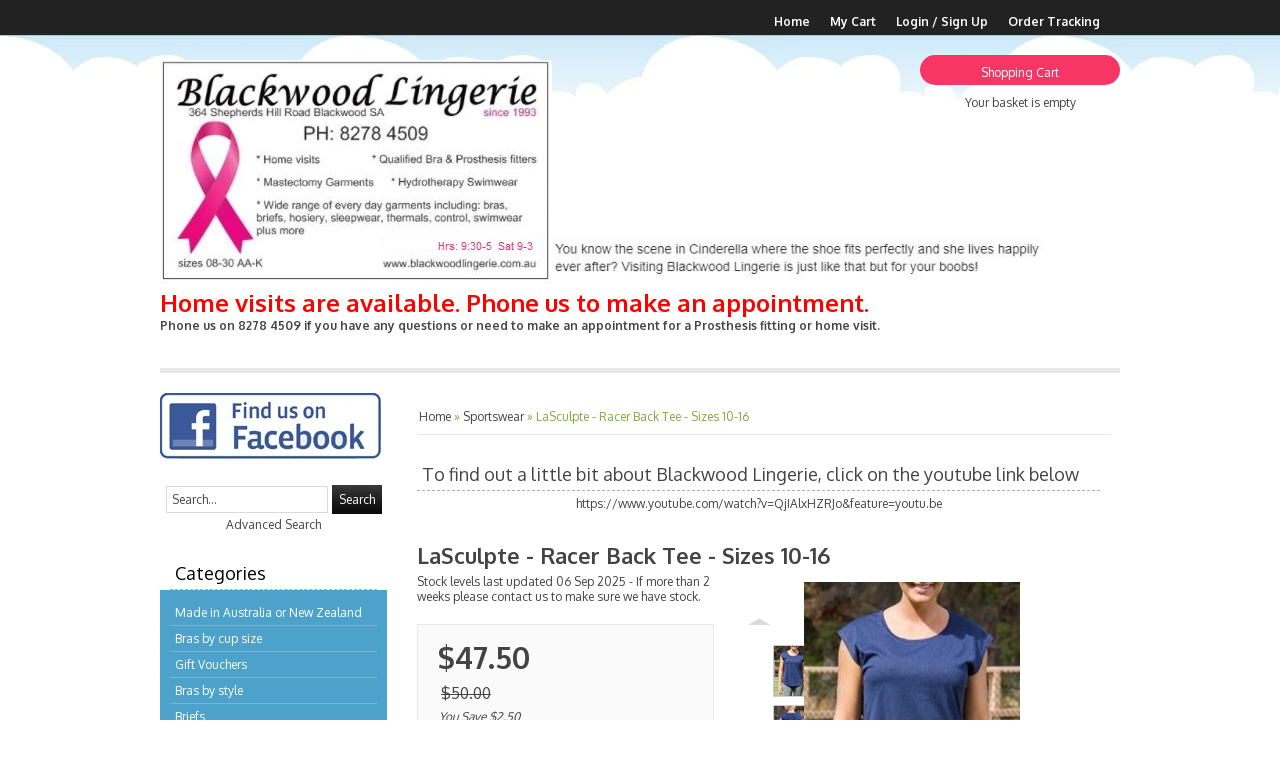

--- FILE ---
content_type: text/html; charset=utf-8
request_url: https://www.blackwoodlingerie.com.au/p/9321283/lasculpte---racer-back-tee---sizes-10-16.html
body_size: 80033
content:





<!DOCTYPE html>
    <html xmlns="http://www.w3.org/1999/xhtml" xmlns:og="http://ogp.me/ns#" xmlns:fb="https://www.facebook.com/2008/fbml">
    <head data-page-type="ProductDetail">
        <meta name="viewport" content="width=device-width" />
        <meta http-equiv="X-UA-Compatible" content="IE=edge" />

        <link rel="preconnect" href="//www.google.com" />
        <link rel="preconnect" href="//www.google-analytics.com" />
        <link rel="preconnect" href="//stats.g.doubleclick.net" />
        <link rel="preconnect" href="//vuf1dag6v8-1.algolianet.com" />

        <link rel="dns-prefetch" href="//static1.shop033.com" />
        <link rel="dns-prefetch" href="//static2.shop033.com" />
        <link rel="dns-prefetch" href="//static3.shop033.com" />
        <link rel="dns-prefetch" href="//static4.shop033.com" />
        <link rel="dns-prefetch" href="//static.shop033.com" />

        <script data-script-type='inline' >var loadDeferredStyles=function(n,t){var i=window.requestAnimationFrame||window.mozRequestAnimationFrame||window.webkitRequestAnimationFrame||window.msRequestAnimationFrame,r=function(n,t){var i=document.createElement("link"),r;i.rel="stylesheet";i.type="text/css";i.href=t;r=document.getElementById(n);r.parentElement.replaceChild(i,r)};i?i(function(){window.setTimeout(function(){r(n,t)},0)}):window.addEventListener("load",function(){r(n,t)})}</script>

        <meta name='geo.country' content='AU' />
<meta name='country' content='Australia' />
<meta name='state' content='South Australia' />
<meta name='city' content='Blackwood' />
<meta name='zipcode' content='5051' />



<meta name='Keywords' content='bra, brief, stocking, pantyhose, thigh-hi, wrap, robe, pj, pajama, thermal, sale, bather, one, piece, swim, swimsuit, gstring, boyleg, triumph, bendon, berlei, barely there, goddess, fantasie, hosiery, zip, wire free, wire, contour, french country, chlorine, resistant, funkita, playtex,  pickles, winter, summer, Amoena, Berlei, Ambra, Elomi, Columbine, Voodoo, Givoni, French Country, Magnolia Lounge, Lovable, Sleepwear, Heidi, Maternity, YUU, modal, cotton, bamboo, Jockey Camisole, control, suckemin pants, sportswear, mens jocks, ' />
<meta name='Description' content='Wide range of products including bras, briefs, hosiery, nighties, wraps, pajamas, control wear, chemises, sportswear, menswear and swimwear.
Not all products are online, pop into the store to see our full range.' />

<title>Blackwood Lingerie</title>

<link href="/css/all?v=JX6CrBWIVi3unpm5VxcJCeIsC9N-rbF2r3Q2CY13gs01" rel="stylesheet"/>

                    <link rel="stylesheet" type="text/css" href="https://www.blackwoodlingerie.com.au/css/style.ProductDetail.css?sd=516a4135444b30612f7546797347664f6767612f4f2f6f4d49352b384e594d79472f5a5a5a6c6d5670615550554970596565594465714b4e334e6f5945383479" />

            <script type="text/javascript">
                var ThemeProps = {"LeftColumnWidth":{"Value":240,"Unit":1},"RightColumnWidth":{"Value":220,"Unit":1},"MainTableStyle":{"FontFamily":null,"FontSize":null,"FontColor":null,"FontWeight":null,"FontStyle":null,"Width":{"Value":960,"Unit":1},"Height":null,"Border":{"Width":{"Value":0,"Unit":1},"Color":{"R":237,"G":234,"B":221},"CornerType":0,"CornerRadius":0},"Link":null,"LinkHover":null,"LinkVisited":null,"Alignment":{"Value":1},"TextAlign":null,"BackgroundColor":{"R":-1,"G":-1,"B":-1},"HC":null,"ListHoverTextColor":null,"BackgroundImage":null,"BackgroundRepeat":null,"BackgroundPosition":null,"Margin":null,"Padding":null,"ListStyleImage":null,"ListStyle":null},"SectionSpacing":{"Value":0,"Unit":1},"PageType":1,"horizontalSectionsWidgetsCounts":{"Section3":0,"Section8":1}};
            </script>
        
        

        <script data-script-type='inline' data-not-defer>function renderStars(n,t){n=n>t?5:n;n=Math.round(n);var r="";for(i=1;i<=n;i++)r+='<div class="star-rating2" style="cursor:default;"><a><\/a><\/div>';r&&(document.currentScript&&document.currentScript.insertAdjacentHTML?document.currentScript.insertAdjacentHTML("beforebegin",r):document.write(r))}</script>

        <script data-script-type='inline' >function ReloadCaptcha(n,t){n.src="Captcha.aspx?"+t+"=1&"+Math.floor(Math.random()*9999)}function CloseFancyBox(){window.$.fancybox.close()}function SetHostToSession(){window.location.pathname.toLowerCase().indexOf("/checkout/paymentoptions")==-1&&$.ajax({url:"/home/setsessionhost?h="+window.location.host,method:"GET"})}function SetFancyBoxStyles(){var n=999999;$("#fancybox-overlay").css("z-index",n+"");$("#fancybox-loading").css("z-index",n+100+"");$("#fancybox-tmp").css("z-index",n+900+"");$("#fancybox-wrap").css("z-index",n+910+"");$("#fancybox-outer").css("z-index",n+920+"");$("#fancy-bg-n").css("z-index",n+930+"");$("#fancy-bg-ne").css("z-index",n+940+"");$("#fancy-bg-e").css("z-index",n+950+"");$("#fancy-bg-se").css("z-index",n+960+"");$("#fancy-bg-s").css("z-index",n+970+"");$("#fancy-bg-sw").css("z-index",n+980+"");$("#fancy-bg-w").css("z-index",n+990+"");$("#fancy-bg-nw").css("z-index",n+1e3+"");$("#fancybox-inner").css("z-index",n+1010+"");$("#fancybox-close").css("z-index",n+1020+"");$("#fancybox-left").css("z-index",n+1030+"");$("#fancybox-right").css("z-index",n+1040+"")}function ShowMessage(n,t){var r="",i;t=="Your password is successfully updated."&&(r="var root = window.location.protocol+ '//' +window.location.host;window.location.href = root;");i="<div  style='text-align: center;background-color:#ffffff;position:relative;top:30px;width:440px;height:120px'>";i=i+"\t<div id='div_Message'>"+t+"<\/div><br/>";i=i+"\t<p style='text-align: center'><a class='wButton wButtonSmall' onclick='$.fancybox.close();closeWindow();' id='btn_Message'>"+Widgets_Global_Ok+"<\/a><\/p>";i=i+"<\/div>";i=i+"<script>";i=i+"function closeWindow(){";i=i+r;i=i+"}";i=i+"<\/script>";SetFancyBoxStyles();$.fancybox.open({src:t,type:"html",opts:{}})}function ismaxlength(n){var t=n.getAttribute?parseInt(n.getAttribute("maxlength")):"";n.getAttribute&&n.value.length>t&&(n.value=n.value.substring(0,t))}function ParsePriceByActiveCurrency(n,t){return ParsePriceByCurrencies(n,t,ActiveCurrency,ActiveCurrencySymbol)}function ParsePriceBySiteCurrency(n,t){return ParsePriceByCurrencies(n,t,SiteCurrency,CurrencySymbol)}function ParsePriceByCurrencies(n,t,i,r){var u,f;return n=t?formatNumber(n):n,i==SiteCurrency||i=="TRY"?u=CurrencyDisplayStyle==1?r+n:n+r:(f=r!=""?i.substr(0,2)+" "+r:i,u=CurrencyDisplayStyle==1?f+n:n+f),u}function AddProductsToBasket(n,t,i){var r="/Basket/Add?productIds="+n+"&b="+t;i&&i>1&&(r+="&quantity="+i);$.ajax({url:r,method:"GET",dataType:"json",success:function(n){if(n)if(n.ShowPopup){var t=$("<div />");t.html(n.Html);$.fancybox.open({src:t[0].outerHTML,modal:!0,type:"html",opts:{}})}else window.location.href="/Basket"},error:function(){}})}function openZoneSelectionPopup(n,t){var i="/PriceZone",r;i+="?setCurrency=";i+=typeof t=="undefined"||t?"true":"false";n&&(i+="&preventClose=true");r={toolbar:!1,smallBtn:!1,width:500,height:450,touch:!1,afterShow:function(){var n=$(".fancybox-inner","#fancybox-container-1");n.addClass("fancybox-site-preference")}};n&&(r.clickSlide=!1);$.ajax({url:i,method:"GET",dataType:"json",success:function(n){if(!n||!n.SkipPopup){var t=$("<div />");t.html(n.Html);$.fancybox.getInstance()||$.fancybox.open({src:t[0].outerHTML,modal:!0,type:"html",opts:r})}}})}function invalidFormHandler(n,t){var i=[];t.errorList.length&&$.each(t.errorList,function(){$.inArray(this.message,i)<0&&i.push(this.message)});i.length!=0&&$.fancybox.open('<div style="padding: 15px 40px 15px 15px; font-size: 16px;">'+i.join("'<br/>'")+"<\/div>")}function invalidPopupHandler(n,t){var i=[];t!=null&&t.errorList!=null&&t.errorList.length&&$.each(t.errorList,function(){$.inArray(this.message,i)<0&&i.push(this.message)});i.length!=0&&$.fancybox.open('<div style="width:320px; height:45px;padding:15px !important;font-size:14px; line-height:15px; position:relative;">'+i.join("'<br/>'")+"<\/div>")}function AddProductPopupCTA(n){var f={errorList:[]},h=$(".js-add-product-popup div.variants select"),b,c,k,d,e,g,o,r,nt,a,tt,it,s,l,t,i,ut,w,u;if(h&&h.length>0)for(i=0;i<h.length;i++)if(b=$(h[i]).attr("data-val")==="true",b&&$(h[i]).val()==="")return f.errorList.push({message:'Please select <b>"'+$(h[i]).attr("data-val-required")+'"<\/b>',element:h[i]}),$(".js-add-product-popup").trigger("add-product-popup-validation-error",f),!1;if(c=$(".js-add-product-popup div.variants div.variantsAsRadioButton"),c&&c.length>0)for(r=0;r<c.length;r++)if(k=$(c[r]).attr("variant-group-name"),d=$(".js-add-product-popup div.variants div.variantsAsRadioButton input[name="+k+"]:checked").val(),!d)return f.errorList.push({message:$(c[r]).attr("variant-group-msg"),element:c[r]}),$(".js-add-product-popup").trigger("add-product-popup-validation-error",f),!1;if(e=$(".js-add-product-popup input[type='hidden'][class='text-variant image-variant']"),e&&e.length>0)for(t=0;t<e.length;t++)if(g=$(e[t]).attr("data-val")==="true",g&&$(e[t]).val()==="")return f.errorList.push({message:'Please upload <b>"'+$(e[t]).attr("data-val-required")+'"<\/b>',element:e[t]}),$(".js-add-product-popup").trigger("add-product-popup-validation-error",f),!1;if(o=$(".js-add-product-popup .js-text-variant-inputs"),o&&o.length>0)for(r=0;r<o.length;r++)if(nt=$(o[r]).attr("data-val")==="true",nt&&$(o[r]).val()==="")return f.errorList.push({message:'Please enter <b>"'+$(o[r]).attr("data-val-required")+'"<\/b>',element:o[r]}),$(".js-add-product-popup").trigger("add-product-popup-validation-error",f),!1;for(a=$(".js-cta-button"),a.attr("disabled","disabled"),a.addClass("processing_btn"),tt=$("span.processing",a),it=$("span.continue",a),tt.show(),it.hide(),s=$(".js-product-id"),l=[],t=0;t<s.length;t++){var v=$("input[type=radio]:checked",s[t]),y=$("select option:selected",s[t]),ft=$(s[t]).data("productid"),et=$(".js-product-quantity",s[t]).val(),p=$(".image-variant",s[t]),rt=[];for(i=0;i<p.length;i++)ut=$(p[i]).data("imagevariantid"),rt[i]={key:ut,value:$(p[i]).val()};w=$(".js-text-variant-inputs",s[t]);u={};w.length>0&&(u.TextVariants=[]);w.each(function(n){var t=$(this).data("variant-id");u.TextVariants[n]={key:t,value:$(this).val()}});u.ProductId=ft;v.val()!=null&&(u.Variants=[v.val()],u.VariantId=v.val());y.val()!=null&&(u.Variants=[y.val()],u.VariantId=y.val());u.ImageVariants=rt;u.Quantity=et;l.push(u)}$.ajax({url:"/Basket/Add",data:JSON.stringify(l),method:"POST",contentType:"application/json",success:function(t){var u,r,f,i,e,o;if(t&&t.success){for(typeof sendAddToCartAnalytics=="function"&&sendAddToCartAnalytics.call(),u=0;u<l.length;u++)(self.personyze=self.personyze||[]).push(["Product Added to cart",l[u].ProductId,"Quantity",l[u].Quantity]);window.location.href=n?"/Basket":"/Basket"}else if(t.outOfStockProducts&&t.outOfStockProducts.length>0&&(r=t.errorMessage,r!="")){r.indexOf("{0}")>-1&&(f=$.map(t.outOfStockProducts,function(n){return $("#hdnProductTitle_"+n).val()}),r=r.replace("{0}",f.join()));$("#divOutOfStock").html(r).show();i=$(".js-cta-button");i.removeAttr("disabled");i.removeClass("processing_btn");e=$("span.processing",i);o=$("span.continue",i);e.hide();o.show();i.off();i.on("click",function(){$.fancybox.close()})}}})}function formatNumber(n){var u,o,t,i,e,f,r;if(isNaN(parseInt(n)))return"NaN";if(u=n,o=n<0?-1:1,u*=Math.pow(10,NumDigitsAfterDecimal),u=Math.round(Math.abs(u)),u/=Math.pow(10,NumDigitsAfterDecimal),u*=o,t=new String(u),!1&&n<1&&n>-1&&n!=0&&(t=n>0?t.substring(1,t.length):"-"+t.substring(2,t.length)),!0&&(n>=1e3||n<=-1e3))for(i=t.indexOf("."),i<0&&(i=t.length),i-=3;i>=1;)t=t.substring(0,i)+","+t.substring(i,t.length),i-=3;if(e=t.indexOf("."),e==-1){for(f="",r=0;r<NumDigitsAfterDecimal;r++){if(r==0){f=".0";continue}f+="0"}t=t+f}else for(f=new String(t.substring(e+1)),r=f.length;r<NumDigitsAfterDecimal;r++)t=t+"0";return!1&&n<0&&(t="("+t.substring(1,t.length)+")"),t=t.replace(".","#"),t=t.replace(",",ThousandDigitsSeperator),t.replace("#",NumDigitsSeperator)}function isFunction(n){return typeof n=="function"&&n!=null}function isObject(n){return n&&typeof n=="object"||isFunction(n)}function renderStars(n,t){n=n>t?5:n;n=Math.round(n);var r="";for(i=1;i<=n;i++)r+='<div class="star-rating2" style="cursor:default;"><a><\/a><\/div>';r&&(document.currentScript&&document.currentScript.insertAdjacentHTML?document.currentScript.insertAdjacentHTML("beforebegin",r):document.write(r))}function isNumeric(n){return n.match(/^\d+$/)==null?!1:!0}function isValidEmailAddress(n){return n.match(/\b[A-Z0-9._%-]+@[A-Z0-9.-]+\.[A-Z]{2,4}\b/i)}function FixIePngRules(n){var i=!1,t=n.style,r=t.background,u=t.backgroundImage;return(r||u)&&(i=t.background.toLowerCase().indexOf(".png")>0||t.backgroundImage.toLowerCase().indexOf(".png")>0),i}function setSectionsWidthsAndHeights(){var r=$(".LeftColumn")?$(".LeftColumn").height():0,u=$(".RightColumn")?$(".RightColumn").height():0,f=$(".CenterColumn").height(),n=Math.max(r,u,f);$(".LeftSectionOut")&&$(".LeftSectionIn")&&$(".LeftSection")&&($(".LeftSectionOut").height(n),$(".LeftSectionIn").height(n),$(".LeftSection").height(n));$(".RightSectionOut")&&$(".RightSectionIn")&&$(".RightSection")&&($(".RightSectionOut").height(n),$(".RightSectionIn").height(n),$(".RightSection").height(n));var e=$(".Section3Column")?$(".Section3Column").height():0,o=$(".Section4Column")?$(".Section4Column").height():0,t=Math.max(e,o);$(".Section3Out")&&$(".Section3In")&&$(".Section3")&&($(".Section3Out").height(t),$(".Section3In").height(t),$(".Section3").height(t));$(".Section4Out")&&$(".Section4In")&&$(".Section4")&&($(".Section4Out").height(t),$(".Section4In").height(t),$(".Section4").height(t));var s=$(".Section6Column")?$(".Section6Column").height():0,h=$(".Section7Column")?$(".Section7Column").height():0,i=Math.max(s,h);$(".Section6Out")&&$(".Section6In")&&$(".Section6")&&($(".Section6Out").height(i),$(".Section6In").height(i),$(".Section6").height(i));$(".Section7Out")&&$(".Section7In")&&$(".Section7")&&($(".Section7Out").height(i),$(".Section7In").height(i),$(".Section7").height(i));SetHeightOfParentFrameOnFacebook()}function getObjectProperty(n,t,i,r){var u=n,f;if(u===null||u===undefined)return null;for(f=0;f<t.length;f++){if(u[t[f]]===null||u[t[f]]===undefined)return i==undefined?null:i;u=u[t[f]]}if(r)switch(r){case"int":return parseInt(u);case"boolean":return u==="true"||u===!0;default:return u}else return u}function setMaxWidthOfImages(){var u,l;if(window.ThemeProps){u=getObjectProperty(ThemeProps,["MainTableStyle","Width","Value"]);l=getObjectProperty(ThemeProps,["MainTableStyle","Width","Unit"]);u=l==1?u:Math.round($("body").width()*u/100);u=u-getObjectProperty(ThemeProps,["MainTableStyle","Border","Width","Value"],0,"int");var o=getObjectProperty(ThemeProps,["SectionSpacing","Value"]),s=u-4*o,f=getObjectProperty(ThemeProps,["LeftColumnWidth","Value"]),a=getObjectProperty(ThemeProps,["LeftColumnWidth","Unit"]),e=getObjectProperty(ThemeProps,["RightColumnWidth","Value"]),v=getObjectProperty(ThemeProps,["RightColumnWidth","Unit"]);f==null&&(f=200,a=1);e==null&&(e=200,v=1);f=a==1?f:Math.round(s*f/100);e=v==1?e:Math.round(s*e/100);var h=s-f-e,y=h+2*o,p=o,w=Math.round((h-o)/2);ThemeProps.PageType==6&&(h=s,y=s,p=0);var t={leftColumnWidth:f,centerAreaWidthWithSpaces:y,centerAreaPaddings:p,rightColumnWidth:e,centerAreaWidth:h,section4Width:w,maintableWidth:u-2*o,sectionSpacing:o},i=".{0} .RichText .wCenter img {max-width:{1}px;} ",n="",r=0,c=t.maintableWidth-2*t.sectionSpacing;ThemeProps.horizontalSectionsWidgetsCounts&&ThemeProps.horizontalSectionsWidgetsCounts.Section2&&ThemeProps.horizontalSectionsWidgetsCounts.Section2>1&&(c=Math.round((c-(ThemeProps.horizontalSectionsWidgetsCounts.Section2-1)*t.sectionSpacing)/ThemeProps.horizontalSectionsWidgetsCounts.Section2));n=n+String.format(i,"LeftSection",t.leftColumnWidth-r);n=n+String.format(i,"RightSection",t.rightColumnWidth-r);n=n+String.format(i,"HeaderSection",t.maintableWidth-r);n=n+String.format(i,"FooterSection",t.maintableWidth-r);n=n+String.format(i,"Section1",220-r);n=n+String.format(i,"Section2",c-r);n=n+String.format(i,"Section3",t.section4Width-r);n=n+String.format(i,"Section4",t.section4Width-r);n=n+String.format(i,"Section5",t.centerAreaWidth-r);n=n+String.format(i,"Section6",t.section4Width-r);n=n+String.format(i,"Section7",t.section4Width-r);n=n+String.format(i,"Section8",t.centerAreaWidth-r);$('<style id="MaxWidthRules">'+n+"<\/style>").appendTo("head")}}function setHorizontalSectionsWidgetsHeights(){for(var f=$("tr.horizontalWidgetContainer"),i,r,n,e,t,u=0;u<f.length;u++){for(i=f[u],r=0,t=0;t<i.cells.length;t++)n=i.cells[t],$(n).height()>r&&(r=$(n).height(),e=n);for(t=0;t<i.cells.length;t++)n=i.cells[t],e!=n&&$(n).height()<r&&$(n.childNodes[0]).height(r)}SetHeightOfParentFrameOnFacebook()}function compareSectionHeights(n,t){var i=getSectionWidgetsTotalHeight(n),r=getSectionWidgetsTotalHeight(t),u=getSectionWidgetsCount(n),f=getSectionWidgetsCount(t);(u==0&&($("#ctl00_tdSection"+t).width("100%"),$("#ctl00_tdSection"+n).width("0px")),f==0&&($("#ctl00_tdSection"+n).width("100%"),$("#ctl00_tdSection"+t).width("0px")),u!=0&&f!=0&&i!=r)&&(i>r?adjustSectionHeight(t,i,r,f):adjustSectionHeight(n,r,i,u))}function adjustSectionHeight(n,t,i,r){$(".Section"+n+"Widget").each(function(){var n=0;n=$(this).find(".wCenter").height()+(t-i)/r;$(this).find(".wCenter").height(n)})}function getSectionWidgetsTotalHeight(n){var t=0;return $(".Section"+n+"Widget").each(function(){t+=$(this).height()}),t}function getSectionWidgetsCount(n){var t=0;return $(".Section"+n+"Widget").each(function(){t++}),t}function Querystring(n){var i,t;if(this.params={},n==null&&(n=location.search.substring(1,location.search.length)),n.length!=0)for(n=n.replace(/\+/g," "),i=n.split("&"),t=0;t<i.length;t++){var r=i[t].split("="),u=decodeURIComponent(r[0]),f=r.length==2?decodeURIComponent(r[1]):u;this.params[u]=f}}function AddToFav(n,t){var i=navigator.userAgent.toLowerCase();i.indexOf("safari")!=-1&&alert("Press ctrl+D to bookmark (Command+D for macs) after you click Ok");document.all?window.external.AddFavorite(n,t):window.sidebar?window.sidebar.addPanel(t,n,""):window.chrome&&alert("Press ctrl+D to bookmark (Command+D for macs) after you click Ok")}function HideShowSections_WhichDoNotHaveWidgets(n){for(var i,u,t=0,r=HideShowSectioncontainerClassList.length;t<r;t++)i=$("."+HideShowSectioncontainerClassList[t]),i.length==1&&(u=$("."+HideShowSectioncontainerClassList[t]+" .wWrapperOut"),u.length==0&&(i[0].style.display=n?"none":"inline"))}function SetHeightOfParentFrameOnFacebook(){$(function(){var t,i,n;if(top!==self){if(t=document.domain.toLowerCase(),i=t.split("."),!setHeightOfParentFrameOnFacebook_Done){if(n=!1,typeof ThemeProps=="undefined")try{n=window.parent.ThemeProps?window.parent.ThemeProps.UseFBTheme:!1}catch(r){n=!1}else n=ThemeProps.UseFBTheme;t.indexOf("shop033.com")>=0&&i.length>0&&n&&(document.domain="shop033.com");setHeightOfParentFrameOnFacebook_Done=!0}try{window.parent&&window.parent.Ashop&&window.parent.Ashop.Renderer&&window.parent.Ashop.Renderer.setIframeHeight($("body").height()+300)}catch(u){}}})}function getInternetExplorerVersion(){var n=-1,t,i;return navigator.appName=="Microsoft Internet Explorer"&&(t=navigator.userAgent,i=new RegExp("MSIE ([0-9]{1,}[.0-9]{0,})"),i.exec(t)!=null&&(n=parseFloat(RegExp.$1))),n}function mbi1(){$("#lc").hide()}function mbi2(){}function SetWidthOfDropdownCustomPagesMenu(){setTimeout(function(){for(var t=$(".CustomPagesMenu"),i,r,u,n=0;n<t.length;n++)i=$(t[n]).find("select")[0],i&&(r=$(i).width(),u=$("<style>"+("."+$(t[n].parentNode).attr("class").split(" ")[0]+" .CustomPagesMenu option")+" { width: "+(r-30)+"px; }<\/style>"),$("html > head").append(u))},2e3)}function AshopKissMetricsAddIdentity(n){if(!window._kmq){setTimeout(function(){AshopKissMetricsAddIdentity(n)},1e3);return}_kmq.push(["identify",n+""])}function AshopKissMetricsAddEvent(n){if(!window._kmq){setTimeout(function(){AshopKissMetricsAddEvent(n)},1e3);return}window.kissMetricsEventDate&&(n.properties||(n.properties={}),n.properties.EventDate=kissMetricsEventDate,n.properties.EventDateTime=kissMetricsEventDateTime);n.properties?_kmq.push(["record",n.name,n.properties]):_kmq.push(["record",n.name])}function AshopKissMetricsAddClickEvent(n){if(!window._kmq){setTimeout(function(){AshopKissMetricsAddClickEvent(n)},1e3);return}n.className?_kmq.push(["trackClick",n.className,n.name]):_kmq.push(["trackClick",n.id,n.name])}function GALink(n){if(window._gaq&&typeof _gaq._getAsyncTracker=="function"){var t=_gaq._getAsyncTracker();document.location.href=t._getLinkerUrl(n)}else document.location.href=n}function clearAllStyleTagsExceptRenderCritical(){for(var t=document.querySelectorAll("style:not([data-style-type]"),n=t.length-1;n>=0;n--)t[n].parentNode.removeChild(t[n])}function checkAndLoadDeferedImages(){function h(n){for(var i,t=0;t<n.length;t++)i=n[t],i.intersectionRatio>0&&(f.unobserve(i.target),e(i.target))}function i(n){for(var i,t=0;t<n.length;t++)i=n[t],e(i)}function e(n){var t=n.getAttribute("data-src");t&&(n.src=t,n.removeAttribute("data-src"));n.removeAttribute("data-image-defered")}var f,c=document.body.querySelectorAll(".slider img[data-src]:not([src])"),r,u,n,o,s,t;(i(c),r=document.body.querySelectorAll(".bxslider img[data-src]:not([src])"),r!=null&&r.length>0&&i(r),u=document.body.querySelectorAll("img[data-ignore-defer='true']"),u!=null&&u.length>0&&i(u),n=document.body.querySelector(".MagicZoomPlus img"),n!=null&&(o=n.src,s=n.getAttribute("data-src"),s!==null&&o!==null&&n.removeAttribute("src")),t=document.body.querySelectorAll("img[data-src]:not([src]):not([data-image-defered])"),t.length!==0)&&("IntersectionObserver"in window?(f=new IntersectionObserver(h,{root:null,rootMargin:"0px",threshold:0}),setTimeout(function(){for(var i,n=0;n<t.length;n++)i=t[n],f.observe(i),i.setAttribute("data-image-defered","true")},500)):setTimeout(function(){i(t)},500))}function checkAndInitDeferredItems(n,t){function o(n){for(var r,i=0;i<n.length;i++)r=n[i],r.intersectionRatio>0&&(u.unobserve(r.target),t(r.target))}function s(n){for(var i=0;i<n.length;i++)t(n[i])}var i=document.body.querySelectorAll(n),e,u,r,f;if(i.length!==0)if(e={root:null,rootMargin:"0px",threshold:0},"IntersectionObserver"in window)for(u=new IntersectionObserver(o,e),r=0;r<i.length;r++)f=i[r],u.observe(f),f.setAttribute("data-defer-registered","true");else s(i)}function clearAllLinkTags(){for(var i=document.querySelectorAll("link[rel=stylesheet]"),t,n=0;n<i.length;n++)t=i[n],t.parentNode.removeChild(t)}function applyOnlyRenderCriticalCSS(){clearAllStyleTagsExceptRenderCritical();clearAllLinkTags()}function applyRenderCriticalCSS(){clearAllLinkTags()}function setAffiliateFromLandingQuery(){if(typeof landingQueryString!="undefined"){landingQueryString.indexOf("?")==0&&(landingQueryString=landingQueryString.substring(1));var n=new Querystring(landingQueryString);return landingQueryString.indexOf("gp_aid=")>-1?{type:"gp_aid",id:Querystring.prototype.get.call(n,"gp_aid")}:landingQueryString.indexOf("sscid=")>-1?{type:"sscid",id:Querystring.prototype.get.call(n,"sscid")}:landingQueryString.indexOf("afid=")>-1?{type:"afid",id:Querystring.prototype.get.call(n,"afid")}:landingQueryString.indexOf("cjdata=")>-1?{type:"cjdata",id:Querystring.prototype.get.call(n,"cjdata")}:landingQueryString==="no-track"?{type:"no-track"}:landingQueryString==="do-not-track"?{type:"do-not-track"}:{type:"else"}}}var fileref,HideShowSectioncontainerClassList,setHeightOfParentFrameOnFacebook_Done;!function(n,t){"use strict";"object"==typeof module&&"object"==typeof module.exports?module.exports=n.document?t(n,!0):function(n){if(!n.document)throw new Error("jQuery requires a window with a document");return t(n)}:t(n)}("undefined"!=typeof window?window:this,function(n,t){"use strict";function hr(n,t,i){var r,u=(t=t||f).createElement("script");if(u.text=n,i)for(r in df)i[r]&&(u[r]=i[r]);t.head.appendChild(u).parentNode.removeChild(u)}function it(n){return null==n?n+"":"object"==typeof n||"function"==typeof n?bt[or.call(n)]||"object":typeof n}function hi(n){var t=!!n&&"length"in n&&n.length,i=it(n);return!u(n)&&!tt(n)&&("array"===i||0===t||"number"==typeof t&&t>0&&t-1 in n)}function v(n,t){return n.nodeName&&n.nodeName.toLowerCase()===t.toLowerCase()}function li(n,t,r){return u(t)?i.grep(n,function(n,i){return!!t.call(n,i,n)!==r}):t.nodeType?i.grep(n,function(n){return n===t!==r}):"string"!=typeof t?i.grep(n,function(n){return wt.call(t,n)>-1!==r}):i.filter(t,n,r)}function wr(n,t){while((n=n[t])&&1!==n.nodeType);return n}function ne(n){var t={};return i.each(n.match(l)||[],function(n,i){t[i]=!0}),t}function ut(n){return n}function dt(n){throw n;}function br(n,t,i,r){var f;try{n&&u(f=n.promise)?f.call(n).done(t).fail(i):n&&u(f=n.then)?f.call(n,t,i):t.apply(void 0,[n].slice(r))}catch(n){i.apply(void 0,[n])}}function ni(){f.removeEventListener("DOMContentLoaded",ni);n.removeEventListener("load",ni);i.ready()}function re(n,t){return t.toUpperCase()}function y(n){return n.replace(te,"ms-").replace(ie,re)}function at(){this.expando=i.expando+at.uid++}function ee(n){return"true"===n||"false"!==n&&("null"===n?null:n===+n+""?+n:ue.test(n)?JSON.parse(n):n)}function dr(n,t,i){var r;if(void 0===i&&1===n.nodeType)if(r="data-"+t.replace(fe,"-$&").toLowerCase(),"string"==typeof(i=n.getAttribute(r))){try{i=ee(i)}catch(n){}o.set(n,t,i)}else i=void 0;return i}function tu(n,t,r,u){var s,h,c=20,l=u?function(){return u.cur()}:function(){return i.css(n,t,"")},o=l(),e=r&&r[3]||(i.cssNumber[t]?"":"px"),f=(i.cssNumber[t]||"px"!==e&&+o)&&vt.exec(i.css(n,t));if(f&&f[3]!==e){for(o/=2,e=e||f[3],f=+o||1;c--;)i.style(n,t,f+e),(1-h)*(1-(h=l()/o||.5))<=0&&(c=0),f/=h;f*=2;i.style(n,t,f+e);r=r||[]}return r&&(f=+f||+o||0,s=r[1]?f+(r[1]+1)*r[2]:+r[2],u&&(u.unit=e,u.start=f,u.end=s)),s}function oe(n){var r,f=n.ownerDocument,u=n.nodeName,t=ai[u];return t||(r=f.body.appendChild(f.createElement(u)),t=i.css(r,"display"),r.parentNode.removeChild(r),"none"===t&&(t="block"),ai[u]=t,t)}function ft(n,t){for(var e,u,f=[],i=0,o=n.length;i<o;i++)(u=n[i]).style&&(e=u.style.display,t?("none"===e&&(f[i]=r.get(u,"display")||null,f[i]||(u.style.display="")),""===u.style.display&&ti(u)&&(f[i]=oe(u))):"none"!==e&&(f[i]="none",r.set(u,"display",e)));for(i=0;i<o;i++)null!=f[i]&&(n[i].style.display=f[i]);return n}function s(n,t){var r;return r="undefined"!=typeof n.getElementsByTagName?n.getElementsByTagName(t||"*"):"undefined"!=typeof n.querySelectorAll?n.querySelectorAll(t||"*"):[],void 0===t||t&&v(n,t)?i.merge([n],r):r}function vi(n,t){for(var i=0,u=n.length;i<u;i++)r.set(n[i],"globalEval",!t||r.get(t[i],"globalEval"))}function eu(n,t,r,u,f){for(var e,o,p,a,w,v,h=t.createDocumentFragment(),y=[],l=0,b=n.length;l<b;l++)if((e=n[l])||0===e)if("object"===it(e))i.merge(y,e.nodeType?[e]:e);else if(fu.test(e)){for(o=o||h.appendChild(t.createElement("div")),p=(ru.exec(e)||["",""])[1].toLowerCase(),a=c[p]||c._default,o.innerHTML=a[1]+i.htmlPrefilter(e)+a[2],v=a[0];v--;)o=o.lastChild;i.merge(y,o.childNodes);(o=h.firstChild).textContent=""}else y.push(t.createTextNode(e));for(h.textContent="",l=0;e=y[l++];)if(u&&i.inArray(e,u)>-1)f&&f.push(e);else if(w=i.contains(e.ownerDocument,e),o=s(h.appendChild(e),"script"),w&&vi(o),r)for(v=0;e=o[v++];)uu.test(e.type||"")&&r.push(e);return h}function ri(){return!0}function et(){return!1}function su(){try{return f.activeElement}catch(n){}}function yi(n,t,r,u,f,e){var o,s;if("object"==typeof t){"string"!=typeof r&&(u=u||r,r=void 0);for(s in t)yi(n,s,r,u,t[s],e);return n}if(null==u&&null==f?(f=r,u=r=void 0):null==f&&("string"==typeof r?(f=u,u=void 0):(f=u,u=r,r=void 0)),!1===f)f=et;else if(!f)return n;return 1===e&&(o=f,(f=function(n){return i().off(n),o.apply(this,arguments)}).guid=o.guid||(o.guid=i.guid++)),n.each(function(){i.event.add(this,t,f,u,r)})}function hu(n,t){return v(n,"table")&&v(11!==t.nodeType?t:t.firstChild,"tr")?i(n).children("tbody")[0]||n:n}function ye(n){return n.type=(null!==n.getAttribute("type"))+"/"+n.type,n}function pe(n){return"true/"===(n.type||"").slice(0,5)?n.type=n.type.slice(5):n.removeAttribute("type"),n}function cu(n,t){var u,c,f,s,h,l,a,e;if(1===t.nodeType){if(r.hasData(n)&&(s=r.access(n),h=r.set(t,s),e=s.events)){delete h.handle;h.events={};for(f in e)for(u=0,c=e[f].length;u<c;u++)i.event.add(t,f,e[f][u])}o.hasData(n)&&(l=o.access(n),a=i.extend({},l),o.set(t,a))}}function we(n,t){var i=t.nodeName.toLowerCase();"input"===i&&iu.test(n.type)?t.checked=n.checked:"input"!==i&&"textarea"!==i||(t.defaultValue=n.defaultValue)}function ot(n,t,f,o){t=er.apply([],t);var l,w,a,v,h,b,c=0,y=n.length,d=y-1,p=t[0],k=u(p);if(k||y>1&&"string"==typeof p&&!e.checkClone&&ae.test(p))return n.each(function(i){var r=n.eq(i);k&&(t[0]=p.call(this,i,r.html()));ot(r,t,f,o)});if(y&&(l=eu(t,n[0].ownerDocument,!1,n,o),w=l.firstChild,1===l.childNodes.length&&(l=w),w||o)){for(v=(a=i.map(s(l,"script"),ye)).length;c<y;c++)h=l,c!==d&&(h=i.clone(h,!0,!0),v&&i.merge(a,s(h,"script"))),f.call(n[c],h,c);if(v)for(b=a[a.length-1].ownerDocument,i.map(a,pe),c=0;c<v;c++)h=a[c],uu.test(h.type||"")&&!r.access(h,"globalEval")&&i.contains(b,h)&&(h.src&&"module"!==(h.type||"").toLowerCase()?i._evalUrl&&i._evalUrl(h.src):hr(h.textContent.replace(ve,""),b,h))}return n}function lu(n,t,r){for(var u,e=t?i.filter(t,n):n,f=0;null!=(u=e[f]);f++)r||1!==u.nodeType||i.cleanData(s(u)),u.parentNode&&(r&&i.contains(u.ownerDocument,u)&&vi(s(u,"script")),u.parentNode.removeChild(u));return n}function yt(n,t,r){var o,s,h,f,u=n.style;return(r=r||ui(n))&&(""!==(f=r.getPropertyValue(t)||r[t])||i.contains(n.ownerDocument,n)||(f=i.style(n,t)),!e.pixelBoxStyles()&&pi.test(f)&&be.test(t)&&(o=u.width,s=u.minWidth,h=u.maxWidth,u.minWidth=u.maxWidth=u.width=f,f=r.width,u.width=o,u.minWidth=s,u.maxWidth=h)),void 0!==f?f+"":f}function au(n,t){return{get:function(){if(!n())return(this.get=t).apply(this,arguments);delete this.get}}}function ge(n){if(n in wu)return n;for(var i=n[0].toUpperCase()+n.slice(1),t=pu.length;t--;)if((n=pu[t]+i)in wu)return n}function bu(n){var t=i.cssProps[n];return t||(t=i.cssProps[n]=ge(n)||n),t}function ku(n,t,i){var r=vt.exec(t);return r?Math.max(0,r[2]-(i||0))+(r[3]||"px"):t}function wi(n,t,r,u,f,e){var o="width"===t?1:0,h=0,s=0;if(r===(u?"border":"content"))return 0;for(;o<4;o+=2)"margin"===r&&(s+=i.css(n,r+w[o],!0,f)),u?("content"===r&&(s-=i.css(n,"padding"+w[o],!0,f)),"margin"!==r&&(s-=i.css(n,"border"+w[o]+"Width",!0,f))):(s+=i.css(n,"padding"+w[o],!0,f),"padding"!==r?s+=i.css(n,"border"+w[o]+"Width",!0,f):h+=i.css(n,"border"+w[o]+"Width",!0,f));return!u&&e>=0&&(s+=Math.max(0,Math.ceil(n["offset"+t[0].toUpperCase()+t.slice(1)]-e-s-h-.5))),s}function du(n,t,r){var f=ui(n),u=yt(n,t,f),s="border-box"===i.css(n,"boxSizing",!1,f),o=s;if(pi.test(u)){if(!r)return u;u="auto"}return o=o&&(e.boxSizingReliable()||u===n.style[t]),("auto"===u||!parseFloat(u)&&"inline"===i.css(n,"display",!1,f))&&(u=n["offset"+t[0].toUpperCase()+t.slice(1)],o=!0),(u=parseFloat(u)||0)+wi(n,t,r||(s?"border":"content"),o,f,u)+"px"}function h(n,t,i,r,u){return new h.prototype.init(n,t,i,r,u)}function bi(){fi&&(!1===f.hidden&&n.requestAnimationFrame?n.requestAnimationFrame(bi):n.setTimeout(bi,i.fx.interval),i.fx.tick())}function tf(){return n.setTimeout(function(){st=void 0}),st=Date.now()}function ei(n,t){var u,r=0,i={height:n};for(t=t?1:0;r<4;r+=2-t)i["margin"+(u=w[r])]=i["padding"+u]=n;return t&&(i.opacity=i.width=n),i}function rf(n,t,i){for(var u,f=(a.tweeners[t]||[]).concat(a.tweeners["*"]),r=0,e=f.length;r<e;r++)if(u=f[r].call(i,t,n))return u}function no(n,t,u){var f,y,w,c,b,h,o,l,k="width"in t||"height"in t,v=this,p={},s=n.style,a=n.nodeType&&ti(n),e=r.get(n,"fxshow");u.queue||(null==(c=i._queueHooks(n,"fx")).unqueued&&(c.unqueued=0,b=c.empty.fire,c.empty.fire=function(){c.unqueued||b()}),c.unqueued++,v.always(function(){v.always(function(){c.unqueued--;i.queue(n,"fx").length||c.empty.fire()})}));for(f in t)if(y=t[f],gu.test(y)){if(delete t[f],w=w||"toggle"===y,y===(a?"hide":"show")){if("show"!==y||!e||void 0===e[f])continue;a=!0}p[f]=e&&e[f]||i.style(n,f)}if((h=!i.isEmptyObject(t))||!i.isEmptyObject(p)){k&&1===n.nodeType&&(u.overflow=[s.overflow,s.overflowX,s.overflowY],null==(o=e&&e.display)&&(o=r.get(n,"display")),"none"===(l=i.css(n,"display"))&&(o?l=o:(ft([n],!0),o=n.style.display||o,l=i.css(n,"display"),ft([n]))),("inline"===l||"inline-block"===l&&null!=o)&&"none"===i.css(n,"float")&&(h||(v.done(function(){s.display=o}),null==o&&(l=s.display,o="none"===l?"":l)),s.display="inline-block"));u.overflow&&(s.overflow="hidden",v.always(function(){s.overflow=u.overflow[0];s.overflowX=u.overflow[1];s.overflowY=u.overflow[2]}));h=!1;for(f in p)h||(e?"hidden"in e&&(a=e.hidden):e=r.access(n,"fxshow",{display:o}),w&&(e.hidden=!a),a&&ft([n],!0),v.done(function(){a||ft([n]);r.remove(n,"fxshow");for(f in p)i.style(n,f,p[f])})),h=rf(a?e[f]:0,f,v),f in e||(e[f]=h.start,a&&(h.end=h.start,h.start=0))}}function to(n,t){var r,f,e,u,o;for(r in n)if(f=y(r),e=t[f],u=n[r],Array.isArray(u)&&(e=u[1],u=n[r]=u[0]),r!==f&&(n[f]=u,delete n[r]),(o=i.cssHooks[f])&&"expand"in o){u=o.expand(u);delete n[f];for(r in u)r in n||(n[r]=u[r],t[r]=e)}else t[f]=e}function a(n,t,r){var o,s,h=0,v=a.prefilters.length,e=i.Deferred().always(function(){delete l.elem}),l=function(){if(s)return!1;for(var o=st||tf(),t=Math.max(0,f.startTime+f.duration-o),i=1-(t/f.duration||0),r=0,u=f.tweens.length;r<u;r++)f.tweens[r].run(i);return e.notifyWith(n,[f,i,t]),i<1&&u?t:(u||e.notifyWith(n,[f,1,0]),e.resolveWith(n,[f]),!1)},f=e.promise({elem:n,props:i.extend({},t),opts:i.extend(!0,{specialEasing:{},easing:i.easing._default},r),originalProperties:t,originalOptions:r,startTime:st||tf(),duration:r.duration,tweens:[],createTween:function(t,r){var u=i.Tween(n,f.opts,t,r,f.opts.specialEasing[t]||f.opts.easing);return f.tweens.push(u),u},stop:function(t){var i=0,r=t?f.tweens.length:0;if(s)return this;for(s=!0;i<r;i++)f.tweens[i].run(1);return t?(e.notifyWith(n,[f,1,0]),e.resolveWith(n,[f,t])):e.rejectWith(n,[f,t]),this}}),c=f.props;for(to(c,f.opts.specialEasing);h<v;h++)if(o=a.prefilters[h].call(f,n,c,f.opts))return u(o.stop)&&(i._queueHooks(f.elem,f.opts.queue).stop=o.stop.bind(o)),o;return i.map(c,rf,f),u(f.opts.start)&&f.opts.start.call(n,f),f.progress(f.opts.progress).done(f.opts.done,f.opts.complete).fail(f.opts.fail).always(f.opts.always),i.fx.timer(i.extend(l,{elem:n,anim:f,queue:f.opts.queue})),f}function g(n){return(n.match(l)||[]).join(" ")}function nt(n){return n.getAttribute&&n.getAttribute("class")||""}function ki(n){return Array.isArray(n)?n:"string"==typeof n?n.match(l)||[]:[]}function tr(n,t,r,u){var f;if(Array.isArray(t))i.each(t,function(t,i){r||io.test(n)?u(n,i):tr(n+"["+("object"==typeof i&&null!=i?t:"")+"]",i,r,u)});else if(r||"object"!==it(t))u(n,t);else for(f in t)tr(n+"["+f+"]",t[f],r,u)}function af(n){return function(t,i){"string"!=typeof t&&(i=t,t="*");var r,f=0,e=t.toLowerCase().match(l)||[];if(u(i))while(r=e[f++])"+"===r[0]?(r=r.slice(1)||"*",(n[r]=n[r]||[]).unshift(i)):(n[r]=n[r]||[]).push(i)}}function vf(n,t,r,u){function e(s){var h;return f[s]=!0,i.each(n[s]||[],function(n,i){var s=i(t,r,u);return"string"!=typeof s||o||f[s]?o?!(h=s):void 0:(t.dataTypes.unshift(s),e(s),!1)}),h}var f={},o=n===ir;return e(t.dataTypes[0])||!f["*"]&&e("*")}function ur(n,t){var r,u,f=i.ajaxSettings.flatOptions||{};for(r in t)void 0!==t[r]&&((f[r]?n:u||(u={}))[r]=t[r]);return u&&i.extend(!0,n,u),n}function lo(n,t,i){for(var e,u,f,o,s=n.contents,r=n.dataTypes;"*"===r[0];)r.shift(),void 0===e&&(e=n.mimeType||t.getResponseHeader("Content-Type"));if(e)for(u in s)if(s[u]&&s[u].test(e)){r.unshift(u);break}if(r[0]in i)f=r[0];else{for(u in i){if(!r[0]||n.converters[u+" "+r[0]]){f=u;break}o||(o=u)}f=f||o}if(f)return f!==r[0]&&r.unshift(f),i[f]}function ao(n,t,i,r){var h,u,f,s,e,o={},c=n.dataTypes.slice();if(c[1])for(f in n.converters)o[f.toLowerCase()]=n.converters[f];for(u=c.shift();u;)if(n.responseFields[u]&&(i[n.responseFields[u]]=t),!e&&r&&n.dataFilter&&(t=n.dataFilter(t,n.dataType)),e=u,u=c.shift())if("*"===u)u=e;else if("*"!==e&&e!==u){if(!(f=o[e+" "+u]||o["* "+u]))for(h in o)if((s=h.split(" "))[1]===u&&(f=o[e+" "+s[0]]||o["* "+s[0]])){!0===f?f=o[h]:!0!==o[h]&&(u=s[0],c.unshift(s[1]));break}if(!0!==f)if(f&&n.throws)t=f(t);else try{t=f(t)}catch(n){return{state:"parsererror",error:f?n:"No conversion from "+e+" to "+u}}}return{state:"success",data:t}}var k=[],f=n.document,bf=Object.getPrototypeOf,d=k.slice,er=k.concat,si=k.push,wt=k.indexOf,bt={},or=bt.toString,kt=bt.hasOwnProperty,sr=kt.toString,kf=sr.call(Object),e={},u=function(n){return"function"==typeof n&&"number"!=typeof n.nodeType},tt=function(n){return null!=n&&n===n.window},df={type:!0,src:!0,noModule:!0},i=function(n,t){return new i.fn.init(n,t)},gf=/^[\s\uFEFF\xA0]+|[\s\uFEFF\xA0]+$/g,b,ci,ar,vr,yr,pr,l,kr,gt,lt,ai,fu,st,fi,gu,nf,uf,ht,ff,ef,of,di,gi,yf,ct,fr,oi,pf,wf;i.fn=i.prototype={jquery:"3.3.1",constructor:i,length:0,toArray:function(){return d.call(this)},get:function(n){return null==n?d.call(this):n<0?this[n+this.length]:this[n]},pushStack:function(n){var t=i.merge(this.constructor(),n);return t.prevObject=this,t},each:function(n){return i.each(this,n)},map:function(n){return this.pushStack(i.map(this,function(t,i){return n.call(t,i,t)}))},slice:function(){return this.pushStack(d.apply(this,arguments))},first:function(){return this.eq(0)},last:function(){return this.eq(-1)},eq:function(n){var i=this.length,t=+n+(n<0?i:0);return this.pushStack(t>=0&&t<i?[this[t]]:[])},end:function(){return this.prevObject||this.constructor()},push:si,sort:k.sort,splice:k.splice};i.extend=i.fn.extend=function(){var o,e,t,r,s,h,n=arguments[0]||{},f=1,l=arguments.length,c=!1;for("boolean"==typeof n&&(c=n,n=arguments[f]||{},f++),"object"==typeof n||u(n)||(n={}),f===l&&(n=this,f--);f<l;f++)if(null!=(o=arguments[f]))for(e in o)t=n[e],n!==(r=o[e])&&(c&&r&&(i.isPlainObject(r)||(s=Array.isArray(r)))?(s?(s=!1,h=t&&Array.isArray(t)?t:[]):h=t&&i.isPlainObject(t)?t:{},n[e]=i.extend(c,h,r)):void 0!==r&&(n[e]=r));return n};i.extend({expando:"jQuery"+("3.3.1"+Math.random()).replace(/\D/g,""),isReady:!0,error:function(n){throw new Error(n);},noop:function(){},isPlainObject:function(n){var t,i;return!(!n||"[object Object]"!==or.call(n))&&(!(t=bf(n))||"function"==typeof(i=kt.call(t,"constructor")&&t.constructor)&&sr.call(i)===kf)},isEmptyObject:function(n){var t;for(t in n)return!1;return!0},globalEval:function(n){hr(n)},each:function(n,t){var r,i=0;if(hi(n)){for(r=n.length;i<r;i++)if(!1===t.call(n[i],i,n[i]))break}else for(i in n)if(!1===t.call(n[i],i,n[i]))break;return n},trim:function(n){return null==n?"":(n+"").replace(gf,"")},makeArray:function(n,t){var r=t||[];return null!=n&&(hi(Object(n))?i.merge(r,"string"==typeof n?[n]:n):si.call(r,n)),r},inArray:function(n,t,i){return null==t?-1:wt.call(t,n,i)},merge:function(n,t){for(var u=+t.length,i=0,r=n.length;i<u;i++)n[r++]=t[i];return n.length=r,n},grep:function(n,t,i){for(var f,u=[],r=0,e=n.length,o=!i;r<e;r++)(f=!t(n[r],r))!==o&&u.push(n[r]);return u},map:function(n,t,i){var e,u,r=0,f=[];if(hi(n))for(e=n.length;r<e;r++)null!=(u=t(n[r],r,i))&&f.push(u);else for(r in n)null!=(u=t(n[r],r,i))&&f.push(u);return er.apply([],f)},guid:1,support:e});"function"==typeof Symbol&&(i.fn[Symbol.iterator]=k[Symbol.iterator]);i.each("Boolean Number String Function Array Date RegExp Object Error Symbol".split(" "),function(n,t){bt["[object "+t+"]"]=t.toLowerCase()});b=function(n){function u(n,t,r,u){var s,p,l,a,w,d,g,y=t&&t.ownerDocument,v=t?t.nodeType:9;if(r=r||[],"string"!=typeof n||!n||1!==v&&9!==v&&11!==v)return r;if(!u&&((t?t.ownerDocument||t:c)!==i&&b(t),t=t||i,h)){if(11!==v&&(w=cr.exec(n)))if(s=w[1]){if(9===v){if(!(l=t.getElementById(s)))return r;if(l.id===s)return r.push(l),r}else if(y&&(l=y.getElementById(s))&&et(t,l)&&l.id===s)return r.push(l),r}else{if(w[2])return k.apply(r,t.getElementsByTagName(n)),r;if((s=w[3])&&e.getElementsByClassName&&t.getElementsByClassName)return k.apply(r,t.getElementsByClassName(s)),r}if(e.qsa&&!lt[n+" "]&&(!o||!o.test(n))){if(1!==v)y=t,g=n;else if("object"!==t.nodeName.toLowerCase()){for((a=t.getAttribute("id"))?a=a.replace(vi,yi):t.setAttribute("id",a=f),p=(d=ft(n)).length;p--;)d[p]="#"+a+" "+yt(d[p]);g=d.join(",");y=ni.test(n)&&ri(t.parentNode)||t}if(g)try{return k.apply(r,y.querySelectorAll(g)),r}catch(n){}finally{a===f&&t.removeAttribute("id")}}}return si(n.replace(at,"$1"),t,r,u)}function ti(){function n(r,u){return i.push(r+" ")>t.cacheLength&&delete n[i.shift()],n[r+" "]=u}var i=[];return n}function l(n){return n[f]=!0,n}function a(n){var t=i.createElement("fieldset");try{return!!n(t)}catch(n){return!1}finally{t.parentNode&&t.parentNode.removeChild(t);t=null}}function ii(n,i){for(var r=n.split("|"),u=r.length;u--;)t.attrHandle[r[u]]=i}function wi(n,t){var i=t&&n,r=i&&1===n.nodeType&&1===t.nodeType&&n.sourceIndex-t.sourceIndex;if(r)return r;if(i)while(i=i.nextSibling)if(i===t)return-1;return n?1:-1}function ar(n){return function(t){return"input"===t.nodeName.toLowerCase()&&t.type===n}}function vr(n){return function(t){var i=t.nodeName.toLowerCase();return("input"===i||"button"===i)&&t.type===n}}function bi(n){return function(t){return"form"in t?t.parentNode&&!1===t.disabled?"label"in t?"label"in t.parentNode?t.parentNode.disabled===n:t.disabled===n:t.isDisabled===n||t.isDisabled!==!n&&lr(t)===n:t.disabled===n:"label"in t&&t.disabled===n}}function it(n){return l(function(t){return t=+t,l(function(i,r){for(var u,f=n([],i.length,t),e=f.length;e--;)i[u=f[e]]&&(i[u]=!(r[u]=i[u]))})})}function ri(n){return n&&"undefined"!=typeof n.getElementsByTagName&&n}function ki(){}function yt(n){for(var t=0,r=n.length,i="";t<r;t++)i+=n[t].value;return i}function pt(n,t,i){var r=t.dir,u=t.next,e=u||r,o=i&&"parentNode"===e,s=di++;return t.first?function(t,i,u){while(t=t[r])if(1===t.nodeType||o)return n(t,i,u);return!1}:function(t,i,h){var c,l,a,y=[v,s];if(h){while(t=t[r])if((1===t.nodeType||o)&&n(t,i,h))return!0}else while(t=t[r])if(1===t.nodeType||o)if(a=t[f]||(t[f]={}),l=a[t.uniqueID]||(a[t.uniqueID]={}),u&&u===t.nodeName.toLowerCase())t=t[r]||t;else{if((c=l[e])&&c[0]===v&&c[1]===s)return y[2]=c[2];if(l[e]=y,y[2]=n(t,i,h))return!0}return!1}}function ui(n){return n.length>1?function(t,i,r){for(var u=n.length;u--;)if(!n[u](t,i,r))return!1;return!0}:n[0]}function yr(n,t,i){for(var r=0,f=t.length;r<f;r++)u(n,t[r],i);return i}function wt(n,t,i,r,u){for(var e,o=[],f=0,s=n.length,h=null!=t;f<s;f++)(e=n[f])&&(i&&!i(e,r,u)||(o.push(e),h&&t.push(f)));return o}function fi(n,t,i,r,u,e){return r&&!r[f]&&(r=fi(r)),u&&!u[f]&&(u=fi(u,e)),l(function(f,e,o,s){var l,c,a,p=[],y=[],w=e.length,b=f||yr(t||"*",o.nodeType?[o]:o,[]),v=!n||!f&&t?b:wt(b,p,n,o,s),h=i?u||(f?n:w||r)?[]:e:v;if(i&&i(v,h,o,s),r)for(l=wt(h,y),r(l,[],o,s),c=l.length;c--;)(a=l[c])&&(h[y[c]]=!(v[y[c]]=a));if(f){if(u||n){if(u){for(l=[],c=h.length;c--;)(a=h[c])&&l.push(v[c]=a);u(null,h=[],l,s)}for(c=h.length;c--;)(a=h[c])&&(l=u?nt(f,a):p[c])>-1&&(f[l]=!(e[l]=a))}}else h=wt(h===e?h.splice(w,h.length):h),u?u(null,e,h,s):k.apply(e,h)})}function ei(n){for(var o,u,r,s=n.length,h=t.relative[n[0].type],c=h||t.relative[" "],i=h?1:0,l=pt(function(n){return n===o},c,!0),a=pt(function(n){return nt(o,n)>-1},c,!0),e=[function(n,t,i){var r=!h&&(i||t!==ht)||((o=t).nodeType?l(n,t,i):a(n,t,i));return o=null,r}];i<s;i++)if(u=t.relative[n[i].type])e=[pt(ui(e),u)];else{if((u=t.filter[n[i].type].apply(null,n[i].matches))[f]){for(r=++i;r<s;r++)if(t.relative[n[r].type])break;return fi(i>1&&ui(e),i>1&&yt(n.slice(0,i-1).concat({value:" "===n[i-2].type?"*":""})).replace(at,"$1"),u,i<r&&ei(n.slice(i,r)),r<s&&ei(n=n.slice(r)),r<s&&yt(n))}e.push(u)}return ui(e)}function pr(n,r){var f=r.length>0,e=n.length>0,o=function(o,s,c,l,a){var y,nt,d,g=0,p="0",tt=o&&[],w=[],it=ht,rt=o||e&&t.find.TAG("*",a),ut=v+=null==it?1:Math.random()||.1,ft=rt.length;for(a&&(ht=s===i||s||a);p!==ft&&null!=(y=rt[p]);p++){if(e&&y){for(nt=0,s||y.ownerDocument===i||(b(y),c=!h);d=n[nt++];)if(d(y,s||i,c)){l.push(y);break}a&&(v=ut)}f&&((y=!d&&y)&&g--,o&&tt.push(y))}if(g+=p,f&&p!==g){for(nt=0;d=r[nt++];)d(tt,w,s,c);if(o){if(g>0)while(p--)tt[p]||w[p]||(w[p]=nr.call(l));w=wt(w)}k.apply(l,w);a&&!o&&w.length>0&&g+r.length>1&&u.uniqueSort(l)}return a&&(v=ut,ht=it),tt};return f?l(o):o}var rt,e,t,st,oi,ft,bt,si,ht,w,ut,b,i,s,h,o,d,ct,et,f="sizzle"+1*new Date,c=n.document,v=0,di=0,hi=ti(),ci=ti(),lt=ti(),kt=function(n,t){return n===t&&(ut=!0),0},gi={}.hasOwnProperty,g=[],nr=g.pop,tr=g.push,k=g.push,li=g.slice,nt=function(n,t){for(var i=0,r=n.length;i<r;i++)if(n[i]===t)return i;return-1},dt="checked|selected|async|autofocus|autoplay|controls|defer|disabled|hidden|ismap|loop|multiple|open|readonly|required|scoped",r="[\\x20\\t\\r\\n\\f]",tt="(?:\\\\.|[\\w-]|[^\0-\\xa0])+",ai="\\["+r+"*("+tt+")(?:"+r+"*([*^$|!~]?=)"+r+"*(?:'((?:\\\\.|[^\\\\'])*)'|\"((?:\\\\.|[^\\\\\"])*)\"|("+tt+"))|)"+r+"*\\]",gt=":("+tt+")(?:\\((('((?:\\\\.|[^\\\\'])*)'|\"((?:\\\\.|[^\\\\\"])*)\")|((?:\\\\.|[^\\\\()[\\]]|"+ai+")*)|.*)\\)|)",ir=new RegExp(r+"+","g"),at=new RegExp("^"+r+"+|((?:^|[^\\\\])(?:\\\\.)*)"+r+"+$","g"),rr=new RegExp("^"+r+"*,"+r+"*"),ur=new RegExp("^"+r+"*([>+~]|"+r+")"+r+"*"),fr=new RegExp("="+r+"*([^\\]'\"]*?)"+r+"*\\]","g"),er=new RegExp(gt),or=new RegExp("^"+tt+"$"),vt={ID:new RegExp("^#("+tt+")"),CLASS:new RegExp("^\\.("+tt+")"),TAG:new RegExp("^("+tt+"|[*])"),ATTR:new RegExp("^"+ai),PSEUDO:new RegExp("^"+gt),CHILD:new RegExp("^:(only|first|last|nth|nth-last)-(child|of-type)(?:\\("+r+"*(even|odd|(([+-]|)(\\d*)n|)"+r+"*(?:([+-]|)"+r+"*(\\d+)|))"+r+"*\\)|)","i"),bool:new RegExp("^(?:"+dt+")$","i"),needsContext:new RegExp("^"+r+"*[>+~]|:(even|odd|eq|gt|lt|nth|first|last)(?:\\("+r+"*((?:-\\d)?\\d*)"+r+"*\\)|)(?=[^-]|$)","i")},sr=/^(?:input|select|textarea|button)$/i,hr=/^h\d$/i,ot=/^[^{]+\{\s*\[native \w/,cr=/^(?:#([\w-]+)|(\w+)|\.([\w-]+))$/,ni=/[+~]/,y=new RegExp("\\\\([\\da-f]{1,6}"+r+"?|("+r+")|.)","ig"),p=function(n,t,i){var r="0x"+t-65536;return r!==r||i?t:r<0?String.fromCharCode(r+65536):String.fromCharCode(r>>10|55296,1023&r|56320)},vi=/([\0-\x1f\x7f]|^-?\d)|^-$|[^\0-\x1f\x7f-\uFFFF\w-]/g,yi=function(n,t){return t?"\0"===n?"�":n.slice(0,-1)+"\\"+n.charCodeAt(n.length-1).toString(16)+" ":"\\"+n},pi=function(){b()},lr=pt(function(n){return!0===n.disabled&&("form"in n||"label"in n)},{dir:"parentNode",next:"legend"});try{k.apply(g=li.call(c.childNodes),c.childNodes);g[c.childNodes.length].nodeType}catch(n){k={apply:g.length?function(n,t){tr.apply(n,li.call(t))}:function(n,t){for(var i=n.length,r=0;n[i++]=t[r++];);n.length=i-1}}}e=u.support={};oi=u.isXML=function(n){var t=n&&(n.ownerDocument||n).documentElement;return!!t&&"HTML"!==t.nodeName};b=u.setDocument=function(n){var v,u,l=n?n.ownerDocument||n:c;return l!==i&&9===l.nodeType&&l.documentElement?(i=l,s=i.documentElement,h=!oi(i),c!==i&&(u=i.defaultView)&&u.top!==u&&(u.addEventListener?u.addEventListener("unload",pi,!1):u.attachEvent&&u.attachEvent("onunload",pi)),e.attributes=a(function(n){return n.className="i",!n.getAttribute("className")}),e.getElementsByTagName=a(function(n){return n.appendChild(i.createComment("")),!n.getElementsByTagName("*").length}),e.getElementsByClassName=ot.test(i.getElementsByClassName),e.getById=a(function(n){return s.appendChild(n).id=f,!i.getElementsByName||!i.getElementsByName(f).length}),e.getById?(t.filter.ID=function(n){var t=n.replace(y,p);return function(n){return n.getAttribute("id")===t}},t.find.ID=function(n,t){if("undefined"!=typeof t.getElementById&&h){var i=t.getElementById(n);return i?[i]:[]}}):(t.filter.ID=function(n){var t=n.replace(y,p);return function(n){var i="undefined"!=typeof n.getAttributeNode&&n.getAttributeNode("id");return i&&i.value===t}},t.find.ID=function(n,t){if("undefined"!=typeof t.getElementById&&h){var r,u,f,i=t.getElementById(n);if(i){if((r=i.getAttributeNode("id"))&&r.value===n)return[i];for(f=t.getElementsByName(n),u=0;i=f[u++];)if((r=i.getAttributeNode("id"))&&r.value===n)return[i]}return[]}}),t.find.TAG=e.getElementsByTagName?function(n,t){return"undefined"!=typeof t.getElementsByTagName?t.getElementsByTagName(n):e.qsa?t.querySelectorAll(n):void 0}:function(n,t){var i,r=[],f=0,u=t.getElementsByTagName(n);if("*"===n){while(i=u[f++])1===i.nodeType&&r.push(i);return r}return u},t.find.CLASS=e.getElementsByClassName&&function(n,t){if("undefined"!=typeof t.getElementsByClassName&&h)return t.getElementsByClassName(n)},d=[],o=[],(e.qsa=ot.test(i.querySelectorAll))&&(a(function(n){s.appendChild(n).innerHTML="<a id='"+f+"'><\/a><select id='"+f+"-\r\\' msallowcapture=''><option selected=''><\/option><\/select>";n.querySelectorAll("[msallowcapture^='']").length&&o.push("[*^$]="+r+"*(?:''|\"\")");n.querySelectorAll("[selected]").length||o.push("\\["+r+"*(?:value|"+dt+")");n.querySelectorAll("[id~="+f+"-]").length||o.push("~=");n.querySelectorAll(":checked").length||o.push(":checked");n.querySelectorAll("a#"+f+"+*").length||o.push(".#.+[+~]")}),a(function(n){n.innerHTML="<a href='' disabled='disabled'><\/a><select disabled='disabled'><option/><\/select>";var t=i.createElement("input");t.setAttribute("type","hidden");n.appendChild(t).setAttribute("name","D");n.querySelectorAll("[name=d]").length&&o.push("name"+r+"*[*^$|!~]?=");2!==n.querySelectorAll(":enabled").length&&o.push(":enabled",":disabled");s.appendChild(n).disabled=!0;2!==n.querySelectorAll(":disabled").length&&o.push(":enabled",":disabled");n.querySelectorAll("*,:x");o.push(",.*:")})),(e.matchesSelector=ot.test(ct=s.matches||s.webkitMatchesSelector||s.mozMatchesSelector||s.oMatchesSelector||s.msMatchesSelector))&&a(function(n){e.disconnectedMatch=ct.call(n,"*");ct.call(n,"[s!='']:x");d.push("!=",gt)}),o=o.length&&new RegExp(o.join("|")),d=d.length&&new RegExp(d.join("|")),v=ot.test(s.compareDocumentPosition),et=v||ot.test(s.contains)?function(n,t){var r=9===n.nodeType?n.documentElement:n,i=t&&t.parentNode;return n===i||!(!i||1!==i.nodeType||!(r.contains?r.contains(i):n.compareDocumentPosition&&16&n.compareDocumentPosition(i)))}:function(n,t){if(t)while(t=t.parentNode)if(t===n)return!0;return!1},kt=v?function(n,t){if(n===t)return ut=!0,0;var r=!n.compareDocumentPosition-!t.compareDocumentPosition;return r||(1&(r=(n.ownerDocument||n)===(t.ownerDocument||t)?n.compareDocumentPosition(t):1)||!e.sortDetached&&t.compareDocumentPosition(n)===r?n===i||n.ownerDocument===c&&et(c,n)?-1:t===i||t.ownerDocument===c&&et(c,t)?1:w?nt(w,n)-nt(w,t):0:4&r?-1:1)}:function(n,t){if(n===t)return ut=!0,0;var r,u=0,o=n.parentNode,s=t.parentNode,f=[n],e=[t];if(!o||!s)return n===i?-1:t===i?1:o?-1:s?1:w?nt(w,n)-nt(w,t):0;if(o===s)return wi(n,t);for(r=n;r=r.parentNode;)f.unshift(r);for(r=t;r=r.parentNode;)e.unshift(r);while(f[u]===e[u])u++;return u?wi(f[u],e[u]):f[u]===c?-1:e[u]===c?1:0},i):i};u.matches=function(n,t){return u(n,null,null,t)};u.matchesSelector=function(n,t){if((n.ownerDocument||n)!==i&&b(n),t=t.replace(fr,"='$1']"),e.matchesSelector&&h&&!lt[t+" "]&&(!d||!d.test(t))&&(!o||!o.test(t)))try{var r=ct.call(n,t);if(r||e.disconnectedMatch||n.document&&11!==n.document.nodeType)return r}catch(n){}return u(t,i,null,[n]).length>0};u.contains=function(n,t){return(n.ownerDocument||n)!==i&&b(n),et(n,t)};u.attr=function(n,r){(n.ownerDocument||n)!==i&&b(n);var f=t.attrHandle[r.toLowerCase()],u=f&&gi.call(t.attrHandle,r.toLowerCase())?f(n,r,!h):void 0;return void 0!==u?u:e.attributes||!h?n.getAttribute(r):(u=n.getAttributeNode(r))&&u.specified?u.value:null};u.escape=function(n){return(n+"").replace(vi,yi)};u.error=function(n){throw new Error("Syntax error, unrecognized expression: "+n);};u.uniqueSort=function(n){var r,u=[],t=0,i=0;if(ut=!e.detectDuplicates,w=!e.sortStable&&n.slice(0),n.sort(kt),ut){while(r=n[i++])r===n[i]&&(t=u.push(i));while(t--)n.splice(u[t],1)}return w=null,n};st=u.getText=function(n){var r,i="",u=0,t=n.nodeType;if(t){if(1===t||9===t||11===t){if("string"==typeof n.textContent)return n.textContent;for(n=n.firstChild;n;n=n.nextSibling)i+=st(n)}else if(3===t||4===t)return n.nodeValue}else while(r=n[u++])i+=st(r);return i};(t=u.selectors={cacheLength:50,createPseudo:l,match:vt,attrHandle:{},find:{},relative:{">":{dir:"parentNode",first:!0}," ":{dir:"parentNode"},"+":{dir:"previousSibling",first:!0},"~":{dir:"previousSibling"}},preFilter:{ATTR:function(n){return n[1]=n[1].replace(y,p),n[3]=(n[3]||n[4]||n[5]||"").replace(y,p),"~="===n[2]&&(n[3]=" "+n[3]+" "),n.slice(0,4)},CHILD:function(n){return n[1]=n[1].toLowerCase(),"nth"===n[1].slice(0,3)?(n[3]||u.error(n[0]),n[4]=+(n[4]?n[5]+(n[6]||1):2*("even"===n[3]||"odd"===n[3])),n[5]=+(n[7]+n[8]||"odd"===n[3])):n[3]&&u.error(n[0]),n},PSEUDO:function(n){var i,t=!n[6]&&n[2];return vt.CHILD.test(n[0])?null:(n[3]?n[2]=n[4]||n[5]||"":t&&er.test(t)&&(i=ft(t,!0))&&(i=t.indexOf(")",t.length-i)-t.length)&&(n[0]=n[0].slice(0,i),n[2]=t.slice(0,i)),n.slice(0,3))}},filter:{TAG:function(n){var t=n.replace(y,p).toLowerCase();return"*"===n?function(){return!0}:function(n){return n.nodeName&&n.nodeName.toLowerCase()===t}},CLASS:function(n){var t=hi[n+" "];return t||(t=new RegExp("(^|"+r+")"+n+"("+r+"|$)"))&&hi(n,function(n){return t.test("string"==typeof n.className&&n.className||"undefined"!=typeof n.getAttribute&&n.getAttribute("class")||"")})},ATTR:function(n,t,i){return function(r){var f=u.attr(r,n);return null==f?"!="===t:!t||(f+="","="===t?f===i:"!="===t?f!==i:"^="===t?i&&0===f.indexOf(i):"*="===t?i&&f.indexOf(i)>-1:"$="===t?i&&f.slice(-i.length)===i:"~="===t?(" "+f.replace(ir," ")+" ").indexOf(i)>-1:"|="===t&&(f===i||f.slice(0,i.length+1)===i+"-"))}},CHILD:function(n,t,i,r,u){var s="nth"!==n.slice(0,3),o="last"!==n.slice(-4),e="of-type"===t;return 1===r&&0===u?function(n){return!!n.parentNode}:function(t,i,h){var p,d,y,c,a,w,b=s!==o?"nextSibling":"previousSibling",k=t.parentNode,nt=e&&t.nodeName.toLowerCase(),g=!h&&!e,l=!1;if(k){if(s){while(b){for(c=t;c=c[b];)if(e?c.nodeName.toLowerCase()===nt:1===c.nodeType)return!1;w=b="only"===n&&!w&&"nextSibling"}return!0}if(w=[o?k.firstChild:k.lastChild],o&&g){for(l=(a=(p=(d=(y=(c=k)[f]||(c[f]={}))[c.uniqueID]||(y[c.uniqueID]={}))[n]||[])[0]===v&&p[1])&&p[2],c=a&&k.childNodes[a];c=++a&&c&&c[b]||(l=a=0)||w.pop();)if(1===c.nodeType&&++l&&c===t){d[n]=[v,a,l];break}}else if(g&&(l=a=(p=(d=(y=(c=t)[f]||(c[f]={}))[c.uniqueID]||(y[c.uniqueID]={}))[n]||[])[0]===v&&p[1]),!1===l)while(c=++a&&c&&c[b]||(l=a=0)||w.pop())if((e?c.nodeName.toLowerCase()===nt:1===c.nodeType)&&++l&&(g&&((d=(y=c[f]||(c[f]={}))[c.uniqueID]||(y[c.uniqueID]={}))[n]=[v,l]),c===t))break;return(l-=u)===r||l%r==0&&l/r>=0}}},PSEUDO:function(n,i){var e,r=t.pseudos[n]||t.setFilters[n.toLowerCase()]||u.error("unsupported pseudo: "+n);return r[f]?r(i):r.length>1?(e=[n,n,"",i],t.setFilters.hasOwnProperty(n.toLowerCase())?l(function(n,t){for(var e,u=r(n,i),f=u.length;f--;)n[e=nt(n,u[f])]=!(t[e]=u[f])}):function(n){return r(n,0,e)}):r}},pseudos:{not:l(function(n){var t=[],r=[],i=bt(n.replace(at,"$1"));return i[f]?l(function(n,t,r,u){for(var e,o=i(n,null,u,[]),f=n.length;f--;)(e=o[f])&&(n[f]=!(t[f]=e))}):function(n,u,f){return t[0]=n,i(t,null,f,r),t[0]=null,!r.pop()}}),has:l(function(n){return function(t){return u(n,t).length>0}}),contains:l(function(n){return n=n.replace(y,p),function(t){return(t.textContent||t.innerText||st(t)).indexOf(n)>-1}}),lang:l(function(n){return or.test(n||"")||u.error("unsupported lang: "+n),n=n.replace(y,p).toLowerCase(),function(t){var i;do if(i=h?t.lang:t.getAttribute("xml:lang")||t.getAttribute("lang"))return(i=i.toLowerCase())===n||0===i.indexOf(n+"-");while((t=t.parentNode)&&1===t.nodeType);return!1}}),target:function(t){var i=n.location&&n.location.hash;return i&&i.slice(1)===t.id},root:function(n){return n===s},focus:function(n){return n===i.activeElement&&(!i.hasFocus||i.hasFocus())&&!!(n.type||n.href||~n.tabIndex)},enabled:bi(!1),disabled:bi(!0),checked:function(n){var t=n.nodeName.toLowerCase();return"input"===t&&!!n.checked||"option"===t&&!!n.selected},selected:function(n){return n.parentNode&&n.parentNode.selectedIndex,!0===n.selected},empty:function(n){for(n=n.firstChild;n;n=n.nextSibling)if(n.nodeType<6)return!1;return!0},parent:function(n){return!t.pseudos.empty(n)},header:function(n){return hr.test(n.nodeName)},input:function(n){return sr.test(n.nodeName)},button:function(n){var t=n.nodeName.toLowerCase();return"input"===t&&"button"===n.type||"button"===t},text:function(n){var t;return"input"===n.nodeName.toLowerCase()&&"text"===n.type&&(null==(t=n.getAttribute("type"))||"text"===t.toLowerCase())},first:it(function(){return[0]}),last:it(function(n,t){return[t-1]}),eq:it(function(n,t,i){return[i<0?i+t:i]}),even:it(function(n,t){for(var i=0;i<t;i+=2)n.push(i);return n}),odd:it(function(n,t){for(var i=1;i<t;i+=2)n.push(i);return n}),lt:it(function(n,t,i){for(var r=i<0?i+t:i;--r>=0;)n.push(r);return n}),gt:it(function(n,t,i){for(var r=i<0?i+t:i;++r<t;)n.push(r);return n})}}).pseudos.nth=t.pseudos.eq;for(rt in{radio:!0,checkbox:!0,file:!0,password:!0,image:!0})t.pseudos[rt]=ar(rt);for(rt in{submit:!0,reset:!0})t.pseudos[rt]=vr(rt);return ki.prototype=t.filters=t.pseudos,t.setFilters=new ki,ft=u.tokenize=function(n,i){var e,f,s,o,r,h,c,l=ci[n+" "];if(l)return i?0:l.slice(0);for(r=n,h=[],c=t.preFilter;r;){(!e||(f=rr.exec(r)))&&(f&&(r=r.slice(f[0].length)||r),h.push(s=[]));e=!1;(f=ur.exec(r))&&(e=f.shift(),s.push({value:e,type:f[0].replace(at," ")}),r=r.slice(e.length));for(o in t.filter)(f=vt[o].exec(r))&&(!c[o]||(f=c[o](f)))&&(e=f.shift(),s.push({value:e,type:o,matches:f}),r=r.slice(e.length));if(!e)break}return i?r.length:r?u.error(n):ci(n,h).slice(0)},bt=u.compile=function(n,t){var r,u=[],e=[],i=lt[n+" "];if(!i){for(t||(t=ft(n)),r=t.length;r--;)(i=ei(t[r]))[f]?u.push(i):e.push(i);(i=lt(n,pr(e,u))).selector=n}return i},si=u.select=function(n,i,r,u){var o,f,e,l,a,c="function"==typeof n&&n,s=!u&&ft(n=c.selector||n);if(r=r||[],1===s.length){if((f=s[0]=s[0].slice(0)).length>2&&"ID"===(e=f[0]).type&&9===i.nodeType&&h&&t.relative[f[1].type]){if(!(i=(t.find.ID(e.matches[0].replace(y,p),i)||[])[0]))return r;c&&(i=i.parentNode);n=n.slice(f.shift().value.length)}for(o=vt.needsContext.test(n)?0:f.length;o--;){if(e=f[o],t.relative[l=e.type])break;if((a=t.find[l])&&(u=a(e.matches[0].replace(y,p),ni.test(f[0].type)&&ri(i.parentNode)||i))){if(f.splice(o,1),!(n=u.length&&yt(f)))return k.apply(r,u),r;break}}}return(c||bt(n,s))(u,i,!h,r,!i||ni.test(n)&&ri(i.parentNode)||i),r},e.sortStable=f.split("").sort(kt).join("")===f,e.detectDuplicates=!!ut,b(),e.sortDetached=a(function(n){return 1&n.compareDocumentPosition(i.createElement("fieldset"))}),a(function(n){return n.innerHTML="<a href='#'><\/a>","#"===n.firstChild.getAttribute("href")})||ii("type|href|height|width",function(n,t,i){if(!i)return n.getAttribute(t,"type"===t.toLowerCase()?1:2)}),e.attributes&&a(function(n){return n.innerHTML="<input/>",n.firstChild.setAttribute("value",""),""===n.firstChild.getAttribute("value")})||ii("value",function(n,t,i){if(!i&&"input"===n.nodeName.toLowerCase())return n.defaultValue}),a(function(n){return null==n.getAttribute("disabled")})||ii(dt,function(n,t,i){var r;if(!i)return!0===n[t]?t.toLowerCase():(r=n.getAttributeNode(t))&&r.specified?r.value:null}),u}(n);i.find=b;i.expr=b.selectors;i.expr[":"]=i.expr.pseudos;i.uniqueSort=i.unique=b.uniqueSort;i.text=b.getText;i.isXMLDoc=b.isXML;i.contains=b.contains;i.escapeSelector=b.escape;var rt=function(n,t,r){for(var u=[],f=void 0!==r;(n=n[t])&&9!==n.nodeType;)if(1===n.nodeType){if(f&&i(n).is(r))break;u.push(n)}return u},cr=function(n,t){for(var i=[];n;n=n.nextSibling)1===n.nodeType&&n!==t&&i.push(n);return i},lr=i.expr.match.needsContext;ci=/^<([a-z][^\/\0>:\x20\t\r\n\f]*)[\x20\t\r\n\f]*\/?>(?:<\/\1>|)$/i;i.filter=function(n,t,r){var u=t[0];return r&&(n=":not("+n+")"),1===t.length&&1===u.nodeType?i.find.matchesSelector(u,n)?[u]:[]:i.find.matches(n,i.grep(t,function(n){return 1===n.nodeType}))};i.fn.extend({find:function(n){var t,r,u=this.length,f=this;if("string"!=typeof n)return this.pushStack(i(n).filter(function(){for(t=0;t<u;t++)if(i.contains(f[t],this))return!0}));for(r=this.pushStack([]),t=0;t<u;t++)i.find(n,f[t],r);return u>1?i.uniqueSort(r):r},filter:function(n){return this.pushStack(li(this,n||[],!1))},not:function(n){return this.pushStack(li(this,n||[],!0))},is:function(n){return!!li(this,"string"==typeof n&&lr.test(n)?i(n):n||[],!1).length}});vr=/^(?:\s*(<[\w\W]+>)[^>]*|#([\w-]+))$/;(i.fn.init=function(n,t,r){var e,o;if(!n)return this;if(r=r||ar,"string"==typeof n){if(!(e="<"===n[0]&&">"===n[n.length-1]&&n.length>=3?[null,n,null]:vr.exec(n))||!e[1]&&t)return!t||t.jquery?(t||r).find(n):this.constructor(t).find(n);if(e[1]){if(t=t instanceof i?t[0]:t,i.merge(this,i.parseHTML(e[1],t&&t.nodeType?t.ownerDocument||t:f,!0)),ci.test(e[1])&&i.isPlainObject(t))for(e in t)u(this[e])?this[e](t[e]):this.attr(e,t[e]);return this}return(o=f.getElementById(e[2]))&&(this[0]=o,this.length=1),this}return n.nodeType?(this[0]=n,this.length=1,this):u(n)?void 0!==r.ready?r.ready(n):n(i):i.makeArray(n,this)}).prototype=i.fn;ar=i(f);yr=/^(?:parents|prev(?:Until|All))/;pr={children:!0,contents:!0,next:!0,prev:!0};i.fn.extend({has:function(n){var t=i(n,this),r=t.length;return this.filter(function(){for(var n=0;n<r;n++)if(i.contains(this,t[n]))return!0})},closest:function(n,t){var r,f=0,o=this.length,u=[],e="string"!=typeof n&&i(n);if(!lr.test(n))for(;f<o;f++)for(r=this[f];r&&r!==t;r=r.parentNode)if(r.nodeType<11&&(e?e.index(r)>-1:1===r.nodeType&&i.find.matchesSelector(r,n))){u.push(r);break}return this.pushStack(u.length>1?i.uniqueSort(u):u)},index:function(n){return n?"string"==typeof n?wt.call(i(n),this[0]):wt.call(this,n.jquery?n[0]:n):this[0]&&this[0].parentNode?this.first().prevAll().length:-1},add:function(n,t){return this.pushStack(i.uniqueSort(i.merge(this.get(),i(n,t))))},addBack:function(n){return this.add(null==n?this.prevObject:this.prevObject.filter(n))}});i.each({parent:function(n){var t=n.parentNode;return t&&11!==t.nodeType?t:null},parents:function(n){return rt(n,"parentNode")},parentsUntil:function(n,t,i){return rt(n,"parentNode",i)},next:function(n){return wr(n,"nextSibling")},prev:function(n){return wr(n,"previousSibling")},nextAll:function(n){return rt(n,"nextSibling")},prevAll:function(n){return rt(n,"previousSibling")},nextUntil:function(n,t,i){return rt(n,"nextSibling",i)},prevUntil:function(n,t,i){return rt(n,"previousSibling",i)},siblings:function(n){return cr((n.parentNode||{}).firstChild,n)},children:function(n){return cr(n.firstChild)},contents:function(n){return v(n,"iframe")?n.contentDocument:(v(n,"template")&&(n=n.content||n),i.merge([],n.childNodes))}},function(n,t){i.fn[n]=function(r,u){var f=i.map(this,t,r);return"Until"!==n.slice(-5)&&(u=r),u&&"string"==typeof u&&(f=i.filter(u,f)),this.length>1&&(pr[n]||i.uniqueSort(f),yr.test(n)&&f.reverse()),this.pushStack(f)}});l=/[^\x20\t\r\n\f]+/g;i.Callbacks=function(n){n="string"==typeof n?ne(n):i.extend({},n);var f,r,c,e,t=[],s=[],o=-1,l=function(){for(e=e||n.once,c=f=!0;s.length;o=-1)for(r=s.shift();++o<t.length;)!1===t[o].apply(r[0],r[1])&&n.stopOnFalse&&(o=t.length,r=!1);n.memory||(r=!1);f=!1;e&&(t=r?[]:"")},h={add:function(){return t&&(r&&!f&&(o=t.length-1,s.push(r)),function f(r){i.each(r,function(i,r){u(r)?n.unique&&h.has(r)||t.push(r):r&&r.length&&"string"!==it(r)&&f(r)})}(arguments),r&&!f&&l()),this},remove:function(){return i.each(arguments,function(n,r){for(var u;(u=i.inArray(r,t,u))>-1;)t.splice(u,1),u<=o&&o--}),this},has:function(n){return n?i.inArray(n,t)>-1:t.length>0},empty:function(){return t&&(t=[]),this},disable:function(){return e=s=[],t=r="",this},disabled:function(){return!t},lock:function(){return e=s=[],r||f||(t=r=""),this},locked:function(){return!!e},fireWith:function(n,t){return e||(t=[n,(t=t||[]).slice?t.slice():t],s.push(t),f||l()),this},fire:function(){return h.fireWith(this,arguments),this},fired:function(){return!!c}};return h};i.extend({Deferred:function(t){var f=[["notify","progress",i.Callbacks("memory"),i.Callbacks("memory"),2],["resolve","done",i.Callbacks("once memory"),i.Callbacks("once memory"),0,"resolved"],["reject","fail",i.Callbacks("once memory"),i.Callbacks("once memory"),1,"rejected"]],o="pending",e={state:function(){return o},always:function(){return r.done(arguments).fail(arguments),this},"catch":function(n){return e.then(null,n)},pipe:function(){var n=arguments;return i.Deferred(function(t){i.each(f,function(i,f){var e=u(n[f[4]])&&n[f[4]];r[f[1]](function(){var n=e&&e.apply(this,arguments);n&&u(n.promise)?n.promise().progress(t.notify).done(t.resolve).fail(t.reject):t[f[0]+"With"](this,e?[n]:arguments)})});n=null}).promise()},then:function(t,r,e){function s(t,r,f,e){return function(){var h=this,c=arguments,a=function(){var n,i;if(!(t<o)){if((n=f.apply(h,c))===r.promise())throw new TypeError("Thenable self-resolution");i=n&&("object"==typeof n||"function"==typeof n)&&n.then;u(i)?e?i.call(n,s(o,r,ut,e),s(o,r,dt,e)):(o++,i.call(n,s(o,r,ut,e),s(o,r,dt,e),s(o,r,ut,r.notifyWith))):(f!==ut&&(h=void 0,c=[n]),(e||r.resolveWith)(h,c))}},l=e?a:function(){try{a()}catch(n){i.Deferred.exceptionHook&&i.Deferred.exceptionHook(n,l.stackTrace);t+1>=o&&(f!==dt&&(h=void 0,c=[n]),r.rejectWith(h,c))}};t?l():(i.Deferred.getStackHook&&(l.stackTrace=i.Deferred.getStackHook()),n.setTimeout(l))}}var o=0;return i.Deferred(function(n){f[0][3].add(s(0,n,u(e)?e:ut,n.notifyWith));f[1][3].add(s(0,n,u(t)?t:ut));f[2][3].add(s(0,n,u(r)?r:dt))}).promise()},promise:function(n){return null!=n?i.extend(n,e):e}},r={};return i.each(f,function(n,t){var i=t[2],u=t[5];e[t[1]]=i.add;u&&i.add(function(){o=u},f[3-n][2].disable,f[3-n][3].disable,f[0][2].lock,f[0][3].lock);i.add(t[3].fire);r[t[0]]=function(){return r[t[0]+"With"](this===r?void 0:this,arguments),this};r[t[0]+"With"]=i.fireWith}),e.promise(r),t&&t.call(r,r),r},when:function(n){var e=arguments.length,t=e,o=Array(t),f=d.call(arguments),r=i.Deferred(),s=function(n){return function(t){o[n]=this;f[n]=arguments.length>1?d.call(arguments):t;--e||r.resolveWith(o,f)}};if(e<=1&&(br(n,r.done(s(t)).resolve,r.reject,!e),"pending"===r.state()||u(f[t]&&f[t].then)))return r.then();while(t--)br(f[t],s(t),r.reject);return r.promise()}});kr=/^(Eval|Internal|Range|Reference|Syntax|Type|URI)Error$/;i.Deferred.exceptionHook=function(t,i){n.console&&n.console.warn&&t&&kr.test(t.name)&&n.console.warn("jQuery.Deferred exception: "+t.message,t.stack,i)};i.readyException=function(t){n.setTimeout(function(){throw t;})};gt=i.Deferred();i.fn.ready=function(n){return gt.then(n)["catch"](function(n){i.readyException(n)}),this};i.extend({isReady:!1,readyWait:1,ready:function(n){(!0===n?--i.readyWait:i.isReady)||(i.isReady=!0,!0!==n&&--i.readyWait>0||gt.resolveWith(f,[i]))}});i.ready.then=gt.then;"complete"===f.readyState||"loading"!==f.readyState&&!f.documentElement.doScroll?n.setTimeout(i.ready):(f.addEventListener("DOMContentLoaded",ni),n.addEventListener("load",ni));var p=function(n,t,r,f,e,o,s){var h=0,l=n.length,c=null==r;if("object"===it(r)){e=!0;for(h in r)p(n,t,h,r[h],!0,o,s)}else if(void 0!==f&&(e=!0,u(f)||(s=!0),c&&(s?(t.call(n,f),t=null):(c=t,t=function(n,t,r){return c.call(i(n),r)})),t))for(;h<l;h++)t(n[h],r,s?f:f.call(n[h],h,t(n[h],r)));return e?n:c?t.call(n):l?t(n[0],r):o},te=/^-ms-/,ie=/-([a-z])/g;lt=function(n){return 1===n.nodeType||9===n.nodeType||!+n.nodeType};at.uid=1;at.prototype={cache:function(n){var t=n[this.expando];return t||(t={},lt(n)&&(n.nodeType?n[this.expando]=t:Object.defineProperty(n,this.expando,{value:t,configurable:!0}))),t},set:function(n,t,i){var r,u=this.cache(n);if("string"==typeof t)u[y(t)]=i;else for(r in t)u[y(r)]=t[r];return u},get:function(n,t){return void 0===t?this.cache(n):n[this.expando]&&n[this.expando][y(t)]},access:function(n,t,i){return void 0===t||t&&"string"==typeof t&&void 0===i?this.get(n,t):(this.set(n,t,i),void 0!==i?i:t)},remove:function(n,t){var u,r=n[this.expando];if(void 0!==r){if(void 0!==t)for(u=(t=Array.isArray(t)?t.map(y):(t=y(t))in r?[t]:t.match(l)||[]).length;u--;)delete r[t[u]];(void 0===t||i.isEmptyObject(r))&&(n.nodeType?n[this.expando]=void 0:delete n[this.expando])}},hasData:function(n){var t=n[this.expando];return void 0!==t&&!i.isEmptyObject(t)}};var r=new at,o=new at,ue=/^(?:\{[\w\W]*\}|\[[\w\W]*\])$/,fe=/[A-Z]/g;i.extend({hasData:function(n){return o.hasData(n)||r.hasData(n)},data:function(n,t,i){return o.access(n,t,i)},removeData:function(n,t){o.remove(n,t)},_data:function(n,t,i){return r.access(n,t,i)},_removeData:function(n,t){r.remove(n,t)}});i.fn.extend({data:function(n,t){var f,u,e,i=this[0],s=i&&i.attributes;if(void 0===n){if(this.length&&(e=o.get(i),1===i.nodeType&&!r.get(i,"hasDataAttrs"))){for(f=s.length;f--;)s[f]&&0===(u=s[f].name).indexOf("data-")&&(u=y(u.slice(5)),dr(i,u,e[u]));r.set(i,"hasDataAttrs",!0)}return e}return"object"==typeof n?this.each(function(){o.set(this,n)}):p(this,function(t){var r;if(i&&void 0===t){if(void 0!==(r=o.get(i,n))||void 0!==(r=dr(i,n)))return r}else this.each(function(){o.set(this,n,t)})},null,t,arguments.length>1,null,!0)},removeData:function(n){return this.each(function(){o.remove(this,n)})}});i.extend({queue:function(n,t,u){var f;if(n)return t=(t||"fx")+"queue",f=r.get(n,t),u&&(!f||Array.isArray(u)?f=r.access(n,t,i.makeArray(u)):f.push(u)),f||[]},dequeue:function(n,t){t=t||"fx";var r=i.queue(n,t),e=r.length,u=r.shift(),f=i._queueHooks(n,t),o=function(){i.dequeue(n,t)};"inprogress"===u&&(u=r.shift(),e--);u&&("fx"===t&&r.unshift("inprogress"),delete f.stop,u.call(n,o,f));!e&&f&&f.empty.fire()},_queueHooks:function(n,t){var u=t+"queueHooks";return r.get(n,u)||r.access(n,u,{empty:i.Callbacks("once memory").add(function(){r.remove(n,[t+"queue",u])})})}});i.fn.extend({queue:function(n,t){var r=2;return"string"!=typeof n&&(t=n,n="fx",r--),arguments.length<r?i.queue(this[0],n):void 0===t?this:this.each(function(){var r=i.queue(this,n,t);i._queueHooks(this,n);"fx"===n&&"inprogress"!==r[0]&&i.dequeue(this,n)})},dequeue:function(n){return this.each(function(){i.dequeue(this,n)})},clearQueue:function(n){return this.queue(n||"fx",[])},promise:function(n,t){var u,e=1,o=i.Deferred(),f=this,s=this.length,h=function(){--e||o.resolveWith(f,[f])};for("string"!=typeof n&&(t=n,n=void 0),n=n||"fx";s--;)(u=r.get(f[s],n+"queueHooks"))&&u.empty&&(e++,u.empty.add(h));return h(),o.promise(t)}});var gr=/[+-]?(?:\d*\.|)\d+(?:[eE][+-]?\d+|)/.source,vt=new RegExp("^(?:([+-])=|)("+gr+")([a-z%]*)$","i"),w=["Top","Right","Bottom","Left"],ti=function(n,t){return"none"===(n=t||n).style.display||""===n.style.display&&i.contains(n.ownerDocument,n)&&"none"===i.css(n,"display")},nu=function(n,t,i,r){var f,u,e={};for(u in t)e[u]=n.style[u],n.style[u]=t[u];f=i.apply(n,r||[]);for(u in t)n.style[u]=e[u];return f};ai={};i.fn.extend({show:function(){return ft(this,!0)},hide:function(){return ft(this)},toggle:function(n){return"boolean"==typeof n?n?this.show():this.hide():this.each(function(){ti(this)?i(this).show():i(this).hide()})}});var iu=/^(?:checkbox|radio)$/i,ru=/<([a-z][^\/\0>\x20\t\r\n\f]+)/i,uu=/^$|^module$|\/(?:java|ecma)script/i,c={option:[1,"<select multiple='multiple'>","<\/select>"],thead:[1,"<table>","<\/table>"],col:[2,"<table><colgroup>","<\/colgroup><\/table>"],tr:[2,"<table><tbody>","<\/tbody><\/table>"],td:[3,"<table><tbody><tr>","<\/tr><\/tbody><\/table>"],_default:[0,"",""]};c.optgroup=c.option;c.tbody=c.tfoot=c.colgroup=c.caption=c.thead;c.th=c.td;fu=/<|&#?\w+;/;!function(){var n=f.createDocumentFragment().appendChild(f.createElement("div")),t=f.createElement("input");t.setAttribute("type","radio");t.setAttribute("checked","checked");t.setAttribute("name","t");n.appendChild(t);e.checkClone=n.cloneNode(!0).cloneNode(!0).lastChild.checked;n.innerHTML="<textarea>x<\/textarea>";e.noCloneChecked=!!n.cloneNode(!0).lastChild.defaultValue}();var ii=f.documentElement,se=/^key/,he=/^(?:mouse|pointer|contextmenu|drag|drop)|click/,ou=/^([^.]*)(?:\.(.+)|)/;i.event={global:{},add:function(n,t,u,f,e){var p,v,k,y,w,h,s,c,o,b,d,a=r.get(n);if(a)for(u.handler&&(u=(p=u).handler,e=p.selector),e&&i.find.matchesSelector(ii,e),u.guid||(u.guid=i.guid++),(y=a.events)||(y=a.events={}),(v=a.handle)||(v=a.handle=function(t){if("undefined"!=typeof i&&i.event.triggered!==t.type)return i.event.dispatch.apply(n,arguments)}),w=(t=(t||"").match(l)||[""]).length;w--;)o=d=(k=ou.exec(t[w])||[])[1],b=(k[2]||"").split(".").sort(),o&&(s=i.event.special[o]||{},o=(e?s.delegateType:s.bindType)||o,s=i.event.special[o]||{},h=i.extend({type:o,origType:d,data:f,handler:u,guid:u.guid,selector:e,needsContext:e&&i.expr.match.needsContext.test(e),namespace:b.join(".")},p),(c=y[o])||((c=y[o]=[]).delegateCount=0,s.setup&&!1!==s.setup.call(n,f,b,v)||n.addEventListener&&n.addEventListener(o,v)),s.add&&(s.add.call(n,h),h.handler.guid||(h.handler.guid=u.guid)),e?c.splice(c.delegateCount++,0,h):c.push(h),i.event.global[o]=!0)},remove:function(n,t,u,f,e){var y,k,h,v,p,s,c,a,o,b,d,w=r.hasData(n)&&r.get(n);if(w&&(v=w.events)){for(p=(t=(t||"").match(l)||[""]).length;p--;)if(h=ou.exec(t[p])||[],o=d=h[1],b=(h[2]||"").split(".").sort(),o){for(c=i.event.special[o]||{},a=v[o=(f?c.delegateType:c.bindType)||o]||[],h=h[2]&&new RegExp("(^|\\.)"+b.join("\\.(?:.*\\.|)")+"(\\.|$)"),k=y=a.length;y--;)s=a[y],!e&&d!==s.origType||u&&u.guid!==s.guid||h&&!h.test(s.namespace)||f&&f!==s.selector&&("**"!==f||!s.selector)||(a.splice(y,1),s.selector&&a.delegateCount--,c.remove&&c.remove.call(n,s));k&&!a.length&&(c.teardown&&!1!==c.teardown.call(n,b,w.handle)||i.removeEvent(n,o,w.handle),delete v[o])}else for(o in v)i.event.remove(n,o+t[p],u,f,!0);i.isEmptyObject(v)&&r.remove(n,"handle events")}},dispatch:function(n){var t=i.event.fix(n),u,h,c,e,f,l,s=new Array(arguments.length),a=(r.get(this,"events")||{})[t.type]||[],o=i.event.special[t.type]||{};for(s[0]=t,u=1;u<arguments.length;u++)s[u]=arguments[u];if(t.delegateTarget=this,!o.preDispatch||!1!==o.preDispatch.call(this,t)){for(l=i.event.handlers.call(this,t,a),u=0;(e=l[u++])&&!t.isPropagationStopped();)for(t.currentTarget=e.elem,h=0;(f=e.handlers[h++])&&!t.isImmediatePropagationStopped();)t.rnamespace&&!t.rnamespace.test(f.namespace)||(t.handleObj=f,t.data=f.data,void 0!==(c=((i.event.special[f.origType]||{}).handle||f.handler).apply(e.elem,s))&&!1===(t.result=c)&&(t.preventDefault(),t.stopPropagation()));return o.postDispatch&&o.postDispatch.call(this,t),t.result}},handlers:function(n,t){var f,h,u,e,o,c=[],s=t.delegateCount,r=n.target;if(s&&r.nodeType&&!("click"===n.type&&n.button>=1))for(;r!==this;r=r.parentNode||this)if(1===r.nodeType&&("click"!==n.type||!0!==r.disabled)){for(e=[],o={},f=0;f<s;f++)void 0===o[u=(h=t[f]).selector+" "]&&(o[u]=h.needsContext?i(u,this).index(r)>-1:i.find(u,this,null,[r]).length),o[u]&&e.push(h);e.length&&c.push({elem:r,handlers:e})}return r=this,s<t.length&&c.push({elem:r,handlers:t.slice(s)}),c},addProp:function(n,t){Object.defineProperty(i.Event.prototype,n,{enumerable:!0,configurable:!0,get:u(t)?function(){if(this.originalEvent)return t(this.originalEvent)}:function(){if(this.originalEvent)return this.originalEvent[n]},set:function(t){Object.defineProperty(this,n,{enumerable:!0,configurable:!0,writable:!0,value:t})}})},fix:function(n){return n[i.expando]?n:new i.Event(n)},special:{load:{noBubble:!0},focus:{trigger:function(){if(this!==su()&&this.focus)return this.focus(),!1},delegateType:"focusin"},blur:{trigger:function(){if(this===su()&&this.blur)return this.blur(),!1},delegateType:"focusout"},click:{trigger:function(){if("checkbox"===this.type&&this.click&&v(this,"input"))return this.click(),!1},_default:function(n){return v(n.target,"a")}},beforeunload:{postDispatch:function(n){void 0!==n.result&&n.originalEvent&&(n.originalEvent.returnValue=n.result)}}}};i.removeEvent=function(n,t,i){n.removeEventListener&&n.removeEventListener(t,i)};i.Event=function(n,t){if(!(this instanceof i.Event))return new i.Event(n,t);n&&n.type?(this.originalEvent=n,this.type=n.type,this.isDefaultPrevented=n.defaultPrevented||void 0===n.defaultPrevented&&!1===n.returnValue?ri:et,this.target=n.target&&3===n.target.nodeType?n.target.parentNode:n.target,this.currentTarget=n.currentTarget,this.relatedTarget=n.relatedTarget):this.type=n;t&&i.extend(this,t);this.timeStamp=n&&n.timeStamp||Date.now();this[i.expando]=!0};i.Event.prototype={constructor:i.Event,isDefaultPrevented:et,isPropagationStopped:et,isImmediatePropagationStopped:et,isSimulated:!1,preventDefault:function(){var n=this.originalEvent;this.isDefaultPrevented=ri;n&&!this.isSimulated&&n.preventDefault()},stopPropagation:function(){var n=this.originalEvent;this.isPropagationStopped=ri;n&&!this.isSimulated&&n.stopPropagation()},stopImmediatePropagation:function(){var n=this.originalEvent;this.isImmediatePropagationStopped=ri;n&&!this.isSimulated&&n.stopImmediatePropagation();this.stopPropagation()}};i.each({altKey:!0,bubbles:!0,cancelable:!0,changedTouches:!0,ctrlKey:!0,detail:!0,eventPhase:!0,metaKey:!0,pageX:!0,pageY:!0,shiftKey:!0,view:!0,char:!0,charCode:!0,key:!0,keyCode:!0,button:!0,buttons:!0,clientX:!0,clientY:!0,offsetX:!0,offsetY:!0,pointerId:!0,pointerType:!0,screenX:!0,screenY:!0,targetTouches:!0,toElement:!0,touches:!0,which:function(n){var t=n.button;return null==n.which&&se.test(n.type)?null!=n.charCode?n.charCode:n.keyCode:!n.which&&void 0!==t&&he.test(n.type)?1&t?1:2&t?3:4&t?2:0:n.which}},i.event.addProp);i.each({mouseenter:"mouseover",mouseleave:"mouseout",pointerenter:"pointerover",pointerleave:"pointerout"},function(n,t){i.event.special[n]={delegateType:t,bindType:t,handle:function(n){var u,f=this,r=n.relatedTarget,e=n.handleObj;return r&&(r===f||i.contains(f,r))||(n.type=e.origType,u=e.handler.apply(this,arguments),n.type=t),u}}});i.fn.extend({on:function(n,t,i,r){return yi(this,n,t,i,r)},one:function(n,t,i,r){return yi(this,n,t,i,r,1)},off:function(n,t,r){var u,f;if(n&&n.preventDefault&&n.handleObj)return u=n.handleObj,i(n.delegateTarget).off(u.namespace?u.origType+"."+u.namespace:u.origType,u.selector,u.handler),this;if("object"==typeof n){for(f in n)this.off(f,t,n[f]);return this}return!1!==t&&"function"!=typeof t||(r=t,t=void 0),!1===r&&(r=et),this.each(function(){i.event.remove(this,n,r,t)})}});var ce=/<(?!area|br|col|embed|hr|img|input|link|meta|param)(([a-z][^\/\0>\x20\t\r\n\f]*)[^>]*)\/>/gi,le=/<script|<style|<link/i,ae=/checked\s*(?:[^=]|=\s*.checked.)/i,ve=/^\s*<!(?:\[CDATA\[|--)|(?:\]\]|--)>\s*$/g;i.extend({htmlPrefilter:function(n){return n.replace(ce,"<$1><\/$2>")},clone:function(n,t,r){var u,c,o,f,h=n.cloneNode(!0),l=i.contains(n.ownerDocument,n);if(!(e.noCloneChecked||1!==n.nodeType&&11!==n.nodeType||i.isXMLDoc(n)))for(f=s(h),u=0,c=(o=s(n)).length;u<c;u++)we(o[u],f[u]);if(t)if(r)for(o=o||s(n),f=f||s(h),u=0,c=o.length;u<c;u++)cu(o[u],f[u]);else cu(n,h);return(f=s(h,"script")).length>0&&vi(f,!l&&s(n,"script")),h},cleanData:function(n){for(var u,t,f,s=i.event.special,e=0;void 0!==(t=n[e]);e++)if(lt(t)){if(u=t[r.expando]){if(u.events)for(f in u.events)s[f]?i.event.remove(t,f):i.removeEvent(t,f,u.handle);t[r.expando]=void 0}t[o.expando]&&(t[o.expando]=void 0)}}});i.fn.extend({detach:function(n){return lu(this,n,!0)},remove:function(n){return lu(this,n)},text:function(n){return p(this,function(n){return void 0===n?i.text(this):this.empty().each(function(){1!==this.nodeType&&11!==this.nodeType&&9!==this.nodeType||(this.textContent=n)})},null,n,arguments.length)},append:function(){return ot(this,arguments,function(n){1!==this.nodeType&&11!==this.nodeType&&9!==this.nodeType||hu(this,n).appendChild(n)})},prepend:function(){return ot(this,arguments,function(n){if(1===this.nodeType||11===this.nodeType||9===this.nodeType){var t=hu(this,n);t.insertBefore(n,t.firstChild)}})},before:function(){return ot(this,arguments,function(n){this.parentNode&&this.parentNode.insertBefore(n,this)})},after:function(){return ot(this,arguments,function(n){this.parentNode&&this.parentNode.insertBefore(n,this.nextSibling)})},empty:function(){for(var n,t=0;null!=(n=this[t]);t++)1===n.nodeType&&(i.cleanData(s(n,!1)),n.textContent="");return this},clone:function(n,t){return n=null!=n&&n,t=null==t?n:t,this.map(function(){return i.clone(this,n,t)})},html:function(n){return p(this,function(n){var t=this[0]||{},r=0,u=this.length;if(void 0===n&&1===t.nodeType)return t.innerHTML;if("string"==typeof n&&!le.test(n)&&!c[(ru.exec(n)||["",""])[1].toLowerCase()]){n=i.htmlPrefilter(n);try{for(;r<u;r++)1===(t=this[r]||{}).nodeType&&(i.cleanData(s(t,!1)),t.innerHTML=n);t=0}catch(n){}}t&&this.empty().append(n)},null,n,arguments.length)},replaceWith:function(){var n=[];return ot(this,arguments,function(t){var r=this.parentNode;i.inArray(this,n)<0&&(i.cleanData(s(this)),r&&r.replaceChild(t,this))},n)}});i.each({appendTo:"append",prependTo:"prepend",insertBefore:"before",insertAfter:"after",replaceAll:"replaceWith"},function(n,t){i.fn[n]=function(n){for(var u,f=[],e=i(n),o=e.length-1,r=0;r<=o;r++)u=r===o?this:this.clone(!0),i(e[r])[t](u),si.apply(f,u.get());return this.pushStack(f)}});var pi=new RegExp("^("+gr+")(?!px)[a-z%]+$","i"),ui=function(t){var i=t.ownerDocument.defaultView;return i&&i.opener||(i=n),i.getComputedStyle(t)},be=new RegExp(w.join("|"),"i");!function(){function r(){if(t){o.style.cssText="position:absolute;left:-11111px;width:60px;margin-top:1px;padding:0;border:0";t.style.cssText="position:relative;display:block;box-sizing:border-box;overflow:scroll;margin:auto;border:1px;padding:1px;width:60%;top:1%";ii.appendChild(o).appendChild(t);var i=n.getComputedStyle(t);s="1%"!==i.top;a=12===u(i.marginLeft);t.style.right="60%";l=36===u(i.right);h=36===u(i.width);t.style.position="absolute";c=36===t.offsetWidth||"absolute";ii.removeChild(o);t=null}}function u(n){return Math.round(parseFloat(n))}var s,h,c,l,a,o=f.createElement("div"),t=f.createElement("div");t.style&&(t.style.backgroundClip="content-box",t.cloneNode(!0).style.backgroundClip="",e.clearCloneStyle="content-box"===t.style.backgroundClip,i.extend(e,{boxSizingReliable:function(){return r(),h},pixelBoxStyles:function(){return r(),l},pixelPosition:function(){return r(),s},reliableMarginLeft:function(){return r(),a},scrollboxSize:function(){return r(),c}}))}();var ke=/^(none|table(?!-c[ea]).+)/,vu=/^--/,de={position:"absolute",visibility:"hidden",display:"block"},yu={letterSpacing:"0",fontWeight:"400"},pu=["Webkit","Moz","ms"],wu=f.createElement("div").style;i.extend({cssHooks:{opacity:{get:function(n,t){if(t){var i=yt(n,"opacity");return""===i?"1":i}}}},cssNumber:{animationIterationCount:!0,columnCount:!0,fillOpacity:!0,flexGrow:!0,flexShrink:!0,fontWeight:!0,lineHeight:!0,opacity:!0,order:!0,orphans:!0,widows:!0,zIndex:!0,zoom:!0},cssProps:{},style:function(n,t,r,u){if(n&&3!==n.nodeType&&8!==n.nodeType&&n.style){var f,h,o,c=y(t),l=vu.test(t),s=n.style;if(l||(t=bu(c)),o=i.cssHooks[t]||i.cssHooks[c],void 0===r)return o&&"get"in o&&void 0!==(f=o.get(n,!1,u))?f:s[t];"string"==(h=typeof r)&&(f=vt.exec(r))&&f[1]&&(r=tu(n,t,f),h="number");null!=r&&r===r&&("number"===h&&(r+=f&&f[3]||(i.cssNumber[c]?"":"px")),e.clearCloneStyle||""!==r||0!==t.indexOf("background")||(s[t]="inherit"),o&&"set"in o&&void 0===(r=o.set(n,r,u))||(l?s.setProperty(t,r):s[t]=r))}},css:function(n,t,r,u){var f,e,o,s=y(t);return vu.test(t)||(t=bu(s)),(o=i.cssHooks[t]||i.cssHooks[s])&&"get"in o&&(f=o.get(n,!0,r)),void 0===f&&(f=yt(n,t,u)),"normal"===f&&t in yu&&(f=yu[t]),""===r||r?(e=parseFloat(f),!0===r||isFinite(e)?e||0:f):f}});i.each(["height","width"],function(n,t){i.cssHooks[t]={get:function(n,r,u){if(r)return!ke.test(i.css(n,"display"))||n.getClientRects().length&&n.getBoundingClientRect().width?du(n,t,u):nu(n,de,function(){return du(n,t,u)})},set:function(n,r,u){var s,f=ui(n),h="border-box"===i.css(n,"boxSizing",!1,f),o=u&&wi(n,t,u,h,f);return h&&e.scrollboxSize()===f.position&&(o-=Math.ceil(n["offset"+t[0].toUpperCase()+t.slice(1)]-parseFloat(f[t])-wi(n,t,"border",!1,f)-.5)),o&&(s=vt.exec(r))&&"px"!==(s[3]||"px")&&(n.style[t]=r,r=i.css(n,t)),ku(n,r,o)}}});i.cssHooks.marginLeft=au(e.reliableMarginLeft,function(n,t){if(t)return(parseFloat(yt(n,"marginLeft"))||n.getBoundingClientRect().left-nu(n,{marginLeft:0},function(){return n.getBoundingClientRect().left}))+"px"});i.each({margin:"",padding:"",border:"Width"},function(n,t){i.cssHooks[n+t]={expand:function(i){for(var r=0,f={},u="string"==typeof i?i.split(" "):[i];r<4;r++)f[n+w[r]+t]=u[r]||u[r-2]||u[0];return f}};"margin"!==n&&(i.cssHooks[n+t].set=ku)});i.fn.extend({css:function(n,t){return p(this,function(n,t,r){var f,e,o={},u=0;if(Array.isArray(t)){for(f=ui(n),e=t.length;u<e;u++)o[t[u]]=i.css(n,t[u],!1,f);return o}return void 0!==r?i.style(n,t,r):i.css(n,t)},n,t,arguments.length>1)}});i.Tween=h;h.prototype={constructor:h,init:function(n,t,r,u,f,e){this.elem=n;this.prop=r;this.easing=f||i.easing._default;this.options=t;this.start=this.now=this.cur();this.end=u;this.unit=e||(i.cssNumber[r]?"":"px")},cur:function(){var n=h.propHooks[this.prop];return n&&n.get?n.get(this):h.propHooks._default.get(this)},run:function(n){var t,r=h.propHooks[this.prop];return this.pos=this.options.duration?t=i.easing[this.easing](n,this.options.duration*n,0,1,this.options.duration):t=n,this.now=(this.end-this.start)*t+this.start,this.options.step&&this.options.step.call(this.elem,this.now,this),r&&r.set?r.set(this):h.propHooks._default.set(this),this}};h.prototype.init.prototype=h.prototype;h.propHooks={_default:{get:function(n){var t;return 1!==n.elem.nodeType||null!=n.elem[n.prop]&&null==n.elem.style[n.prop]?n.elem[n.prop]:(t=i.css(n.elem,n.prop,""))&&"auto"!==t?t:0},set:function(n){i.fx.step[n.prop]?i.fx.step[n.prop](n):1!==n.elem.nodeType||null==n.elem.style[i.cssProps[n.prop]]&&!i.cssHooks[n.prop]?n.elem[n.prop]=n.now:i.style(n.elem,n.prop,n.now+n.unit)}}};h.propHooks.scrollTop=h.propHooks.scrollLeft={set:function(n){n.elem.nodeType&&n.elem.parentNode&&(n.elem[n.prop]=n.now)}};i.easing={linear:function(n){return n},swing:function(n){return.5-Math.cos(n*Math.PI)/2},_default:"swing"};i.fx=h.prototype.init;i.fx.step={};gu=/^(?:toggle|show|hide)$/;nf=/queueHooks$/;i.Animation=i.extend(a,{tweeners:{"*":[function(n,t){var i=this.createTween(n,t);return tu(i.elem,n,vt.exec(t),i),i}]},tweener:function(n,t){u(n)?(t=n,n=["*"]):n=n.match(l);for(var i,r=0,f=n.length;r<f;r++)i=n[r],a.tweeners[i]=a.tweeners[i]||[],a.tweeners[i].unshift(t)},prefilters:[no],prefilter:function(n,t){t?a.prefilters.unshift(n):a.prefilters.push(n)}});i.speed=function(n,t,r){var f=n&&"object"==typeof n?i.extend({},n):{complete:r||!r&&t||u(n)&&n,duration:n,easing:r&&t||t&&!u(t)&&t};return i.fx.off?f.duration=0:"number"!=typeof f.duration&&(f.duration=f.duration in i.fx.speeds?i.fx.speeds[f.duration]:i.fx.speeds._default),null!=f.queue&&!0!==f.queue||(f.queue="fx"),f.old=f.complete,f.complete=function(){u(f.old)&&f.old.call(this);f.queue&&i.dequeue(this,f.queue)},f};i.fn.extend({fadeTo:function(n,t,i,r){return this.filter(ti).css("opacity",0).show().end().animate({opacity:t},n,i,r)},animate:function(n,t,u,f){var s=i.isEmptyObject(n),o=i.speed(t,u,f),e=function(){var t=a(this,i.extend({},n),o);(s||r.get(this,"finish"))&&t.stop(!0)};return e.finish=e,s||!1===o.queue?this.each(e):this.queue(o.queue,e)},stop:function(n,t,u){var f=function(n){var t=n.stop;delete n.stop;t(u)};return"string"!=typeof n&&(u=t,t=n,n=void 0),t&&!1!==n&&this.queue(n||"fx",[]),this.each(function(){var s=!0,t=null!=n&&n+"queueHooks",o=i.timers,e=r.get(this);if(t)e[t]&&e[t].stop&&f(e[t]);else for(t in e)e[t]&&e[t].stop&&nf.test(t)&&f(e[t]);for(t=o.length;t--;)o[t].elem!==this||null!=n&&o[t].queue!==n||(o[t].anim.stop(u),s=!1,o.splice(t,1));!s&&u||i.dequeue(this,n)})},finish:function(n){return!1!==n&&(n=n||"fx"),this.each(function(){var t,e=r.get(this),u=e[n+"queue"],o=e[n+"queueHooks"],f=i.timers,s=u?u.length:0;for(e.finish=!0,i.queue(this,n,[]),o&&o.stop&&o.stop.call(this,!0),t=f.length;t--;)f[t].elem===this&&f[t].queue===n&&(f[t].anim.stop(!0),f.splice(t,1));for(t=0;t<s;t++)u[t]&&u[t].finish&&u[t].finish.call(this);delete e.finish})}});i.each(["toggle","show","hide"],function(n,t){var r=i.fn[t];i.fn[t]=function(n,i,u){return null==n||"boolean"==typeof n?r.apply(this,arguments):this.animate(ei(t,!0),n,i,u)}});i.each({slideDown:ei("show"),slideUp:ei("hide"),slideToggle:ei("toggle"),fadeIn:{opacity:"show"},fadeOut:{opacity:"hide"},fadeToggle:{opacity:"toggle"}},function(n,t){i.fn[n]=function(n,i,r){return this.animate(t,n,i,r)}});i.timers=[];i.fx.tick=function(){var r,n=0,t=i.timers;for(st=Date.now();n<t.length;n++)(r=t[n])()||t[n]!==r||t.splice(n--,1);t.length||i.fx.stop();st=void 0};i.fx.timer=function(n){i.timers.push(n);i.fx.start()};i.fx.interval=13;i.fx.start=function(){fi||(fi=!0,bi())};i.fx.stop=function(){fi=null};i.fx.speeds={slow:600,fast:200,_default:400};i.fn.delay=function(t,r){return t=i.fx?i.fx.speeds[t]||t:t,r=r||"fx",this.queue(r,function(i,r){var u=n.setTimeout(i,t);r.stop=function(){n.clearTimeout(u)}})},function(){var n=f.createElement("input"),t=f.createElement("select").appendChild(f.createElement("option"));n.type="checkbox";e.checkOn=""!==n.value;e.optSelected=t.selected;(n=f.createElement("input")).value="t";n.type="radio";e.radioValue="t"===n.value}();ht=i.expr.attrHandle;i.fn.extend({attr:function(n,t){return p(this,i.attr,n,t,arguments.length>1)},removeAttr:function(n){return this.each(function(){i.removeAttr(this,n)})}});i.extend({attr:function(n,t,r){var f,u,e=n.nodeType;if(3!==e&&8!==e&&2!==e)return"undefined"==typeof n.getAttribute?i.prop(n,t,r):(1===e&&i.isXMLDoc(n)||(u=i.attrHooks[t.toLowerCase()]||(i.expr.match.bool.test(t)?uf:void 0)),void 0!==r?null===r?void i.removeAttr(n,t):u&&"set"in u&&void 0!==(f=u.set(n,r,t))?f:(n.setAttribute(t,r+""),r):u&&"get"in u&&null!==(f=u.get(n,t))?f:null==(f=i.find.attr(n,t))?void 0:f)},attrHooks:{type:{set:function(n,t){if(!e.radioValue&&"radio"===t&&v(n,"input")){var i=n.value;return n.setAttribute("type",t),i&&(n.value=i),t}}}},removeAttr:function(n,t){var i,u=0,r=t&&t.match(l);if(r&&1===n.nodeType)while(i=r[u++])n.removeAttribute(i)}});uf={set:function(n,t,r){return!1===t?i.removeAttr(n,r):n.setAttribute(r,r),r}};i.each(i.expr.match.bool.source.match(/\w+/g),function(n,t){var r=ht[t]||i.find.attr;ht[t]=function(n,t,i){var f,e,u=t.toLowerCase();return i||(e=ht[u],ht[u]=f,f=null!=r(n,t,i)?u:null,ht[u]=e),f}});ff=/^(?:input|select|textarea|button)$/i;ef=/^(?:a|area)$/i;i.fn.extend({prop:function(n,t){return p(this,i.prop,n,t,arguments.length>1)},removeProp:function(n){return this.each(function(){delete this[i.propFix[n]||n]})}});i.extend({prop:function(n,t,r){var f,u,e=n.nodeType;if(3!==e&&8!==e&&2!==e)return 1===e&&i.isXMLDoc(n)||(t=i.propFix[t]||t,u=i.propHooks[t]),void 0!==r?u&&"set"in u&&void 0!==(f=u.set(n,r,t))?f:n[t]=r:u&&"get"in u&&null!==(f=u.get(n,t))?f:n[t]},propHooks:{tabIndex:{get:function(n){var t=i.find.attr(n,"tabindex");return t?parseInt(t,10):ff.test(n.nodeName)||ef.test(n.nodeName)&&n.href?0:-1}}},propFix:{"for":"htmlFor","class":"className"}});e.optSelected||(i.propHooks.selected={get:function(n){var t=n.parentNode;return t&&t.parentNode&&t.parentNode.selectedIndex,null},set:function(n){var t=n.parentNode;t&&(t.selectedIndex,t.parentNode&&t.parentNode.selectedIndex)}});i.each(["tabIndex","readOnly","maxLength","cellSpacing","cellPadding","rowSpan","colSpan","useMap","frameBorder","contentEditable"],function(){i.propFix[this.toLowerCase()]=this});i.fn.extend({addClass:function(n){var o,t,r,f,e,s,h,c=0;if(u(n))return this.each(function(t){i(this).addClass(n.call(this,t,nt(this)))});if((o=ki(n)).length)while(t=this[c++])if(f=nt(t),r=1===t.nodeType&&" "+g(f)+" "){for(s=0;e=o[s++];)r.indexOf(" "+e+" ")<0&&(r+=e+" ");f!==(h=g(r))&&t.setAttribute("class",h)}return this},removeClass:function(n){var o,r,t,f,e,s,h,c=0;if(u(n))return this.each(function(t){i(this).removeClass(n.call(this,t,nt(this)))});if(!arguments.length)return this.attr("class","");if((o=ki(n)).length)while(r=this[c++])if(f=nt(r),t=1===r.nodeType&&" "+g(f)+" "){for(s=0;e=o[s++];)while(t.indexOf(" "+e+" ")>-1)t=t.replace(" "+e+" "," ");f!==(h=g(t))&&r.setAttribute("class",h)}return this},toggleClass:function(n,t){var f=typeof n,e="string"===f||Array.isArray(n);return"boolean"==typeof t&&e?t?this.addClass(n):this.removeClass(n):u(n)?this.each(function(r){i(this).toggleClass(n.call(this,r,nt(this),t),t)}):this.each(function(){var t,o,u,s;if(e)for(o=0,u=i(this),s=ki(n);t=s[o++];)u.hasClass(t)?u.removeClass(t):u.addClass(t);else void 0!==n&&"boolean"!==f||((t=nt(this))&&r.set(this,"__className__",t),this.setAttribute&&this.setAttribute("class",t||!1===n?"":r.get(this,"__className__")||""))})},hasClass:function(n){for(var t,r=0,i=" "+n+" ";t=this[r++];)if(1===t.nodeType&&(" "+g(nt(t))+" ").indexOf(i)>-1)return!0;return!1}});of=/\r/g;i.fn.extend({val:function(n){var t,r,e,f=this[0];return arguments.length?(e=u(n),this.each(function(r){var u;1===this.nodeType&&(null==(u=e?n.call(this,r,i(this).val()):n)?u="":"number"==typeof u?u+="":Array.isArray(u)&&(u=i.map(u,function(n){return null==n?"":n+""})),(t=i.valHooks[this.type]||i.valHooks[this.nodeName.toLowerCase()])&&"set"in t&&void 0!==t.set(this,u,"value")||(this.value=u))})):f?(t=i.valHooks[f.type]||i.valHooks[f.nodeName.toLowerCase()])&&"get"in t&&void 0!==(r=t.get(f,"value"))?r:"string"==typeof(r=f.value)?r.replace(of,""):null==r?"":r:void 0}});i.extend({valHooks:{option:{get:function(n){var t=i.find.attr(n,"value");return null!=t?t:g(i.text(n))}},select:{get:function(n){for(var e,t,o=n.options,u=n.selectedIndex,f="select-one"===n.type,s=f?null:[],h=f?u+1:o.length,r=u<0?h:f?u:0;r<h;r++)if(((t=o[r]).selected||r===u)&&!t.disabled&&(!t.parentNode.disabled||!v(t.parentNode,"optgroup"))){if(e=i(t).val(),f)return e;s.push(e)}return s},set:function(n,t){for(var r,u,f=n.options,e=i.makeArray(t),o=f.length;o--;)((u=f[o]).selected=i.inArray(i.valHooks.option.get(u),e)>-1)&&(r=!0);return r||(n.selectedIndex=-1),e}}}});i.each(["radio","checkbox"],function(){i.valHooks[this]={set:function(n,t){if(Array.isArray(t))return n.checked=i.inArray(i(n).val(),t)>-1}};e.checkOn||(i.valHooks[this].get=function(n){return null===n.getAttribute("value")?"on":n.value})});e.focusin="onfocusin"in n;di=/^(?:focusinfocus|focusoutblur)$/;gi=function(n){n.stopPropagation()};i.extend(i.event,{trigger:function(t,e,o,s){var k,c,l,d,v,y,a,p,w=[o||f],h=kt.call(t,"type")?t.type:t,b=kt.call(t,"namespace")?t.namespace.split("."):[];if(c=p=l=o=o||f,3!==o.nodeType&&8!==o.nodeType&&!di.test(h+i.event.triggered)&&(h.indexOf(".")>-1&&(h=(b=h.split(".")).shift(),b.sort()),v=h.indexOf(":")<0&&"on"+h,t=t[i.expando]?t:new i.Event(h,"object"==typeof t&&t),t.isTrigger=s?2:3,t.namespace=b.join("."),t.rnamespace=t.namespace?new RegExp("(^|\\.)"+b.join("\\.(?:.*\\.|)")+"(\\.|$)"):null,t.result=void 0,t.target||(t.target=o),e=null==e?[t]:i.makeArray(e,[t]),a=i.event.special[h]||{},s||!a.trigger||!1!==a.trigger.apply(o,e))){if(!s&&!a.noBubble&&!tt(o)){for(d=a.delegateType||h,di.test(d+h)||(c=c.parentNode);c;c=c.parentNode)w.push(c),l=c;l===(o.ownerDocument||f)&&w.push(l.defaultView||l.parentWindow||n)}for(k=0;(c=w[k++])&&!t.isPropagationStopped();)p=c,t.type=k>1?d:a.bindType||h,(y=(r.get(c,"events")||{})[t.type]&&r.get(c,"handle"))&&y.apply(c,e),(y=v&&c[v])&&y.apply&&lt(c)&&(t.result=y.apply(c,e),!1===t.result&&t.preventDefault());return t.type=h,s||t.isDefaultPrevented()||a._default&&!1!==a._default.apply(w.pop(),e)||!lt(o)||v&&u(o[h])&&!tt(o)&&((l=o[v])&&(o[v]=null),i.event.triggered=h,t.isPropagationStopped()&&p.addEventListener(h,gi),o[h](),t.isPropagationStopped()&&p.removeEventListener(h,gi),i.event.triggered=void 0,l&&(o[v]=l)),t.result}},simulate:function(n,t,r){var u=i.extend(new i.Event,r,{type:n,isSimulated:!0});i.event.trigger(u,null,t)}});i.fn.extend({trigger:function(n,t){return this.each(function(){i.event.trigger(n,t,this)})},triggerHandler:function(n,t){var r=this[0];if(r)return i.event.trigger(n,t,r,!0)}});e.focusin||i.each({focus:"focusin",blur:"focusout"},function(n,t){var u=function(n){i.event.simulate(t,n.target,i.event.fix(n))};i.event.special[t]={setup:function(){var i=this.ownerDocument||this,f=r.access(i,t);f||i.addEventListener(n,u,!0);r.access(i,t,(f||0)+1)},teardown:function(){var i=this.ownerDocument||this,f=r.access(i,t)-1;f?r.access(i,t,f):(i.removeEventListener(n,u,!0),r.remove(i,t))}}});var pt=n.location,sf=Date.now(),nr=/\?/;i.parseXML=function(t){var r;if(!t||"string"!=typeof t)return null;try{r=(new n.DOMParser).parseFromString(t,"text/xml")}catch(n){r=void 0}return r&&!r.getElementsByTagName("parsererror").length||i.error("Invalid XML: "+t),r};var io=/\[\]$/,hf=/\r?\n/g,ro=/^(?:submit|button|image|reset|file)$/i,uo=/^(?:input|select|textarea|keygen)/i;i.param=function(n,t){var r,f=[],e=function(n,t){var i=u(t)?t():t;f[f.length]=encodeURIComponent(n)+"="+encodeURIComponent(null==i?"":i)};if(Array.isArray(n)||n.jquery&&!i.isPlainObject(n))i.each(n,function(){e(this.name,this.value)});else for(r in n)tr(r,n[r],t,e);return f.join("&")};i.fn.extend({serialize:function(){return i.param(this.serializeArray())},serializeArray:function(){return this.map(function(){var n=i.prop(this,"elements");return n?i.makeArray(n):this}).filter(function(){var n=this.type;return this.name&&!i(this).is(":disabled")&&uo.test(this.nodeName)&&!ro.test(n)&&(this.checked||!iu.test(n))}).map(function(n,t){var r=i(this).val();return null==r?null:Array.isArray(r)?i.map(r,function(n){return{name:t.name,value:n.replace(hf,"\r\n")}}):{name:t.name,value:r.replace(hf,"\r\n")}}).get()}});var fo=/%20/g,eo=/#.*$/,oo=/([?&])_=[^&]*/,so=/^(.*?):[ \t]*([^\r\n]*)$/gm,ho=/^(?:GET|HEAD)$/,co=/^\/\//,cf={},ir={},lf="*/".concat("*"),rr=f.createElement("a");return rr.href=pt.href,i.extend({active:0,lastModified:{},etag:{},ajaxSettings:{url:pt.href,type:"GET",isLocal:/^(?:about|app|app-storage|.+-extension|file|res|widget):$/.test(pt.protocol),global:!0,processData:!0,async:!0,contentType:"application/x-www-form-urlencoded; charset=UTF-8",accepts:{"*":lf,text:"text/plain",html:"text/html",xml:"application/xml, text/xml",json:"application/json, text/javascript"},contents:{xml:/\bxml\b/,html:/\bhtml/,json:/\bjson\b/},responseFields:{xml:"responseXML",text:"responseText",json:"responseJSON"},converters:{"* text":String,"text html":!0,"text json":JSON.parse,"text xml":i.parseXML},flatOptions:{url:!0,context:!0}},ajaxSetup:function(n,t){return t?ur(ur(n,i.ajaxSettings),t):ur(i.ajaxSettings,n)},ajaxPrefilter:af(cf),ajaxTransport:af(ir),ajax:function(t,r){function b(t,r,f,c){var v,rt,b,p,g,l=r;s||(s=!0,d&&n.clearTimeout(d),a=void 0,k=c||"",e.readyState=t>0?4:0,v=t>=200&&t<300||304===t,f&&(p=lo(u,e,f)),p=ao(u,p,e,v),v?(u.ifModified&&((g=e.getResponseHeader("Last-Modified"))&&(i.lastModified[o]=g),(g=e.getResponseHeader("etag"))&&(i.etag[o]=g)),204===t||"HEAD"===u.type?l="nocontent":304===t?l="notmodified":(l=p.state,rt=p.data,v=!(b=p.error))):(b=l,!t&&l||(l="error",t<0&&(t=0))),e.status=t,e.statusText=(r||l)+"",v?tt.resolveWith(h,[rt,l,e]):tt.rejectWith(h,[e,l,b]),e.statusCode(w),w=void 0,y&&nt.trigger(v?"ajaxSuccess":"ajaxError",[e,u,v?rt:b]),it.fireWith(h,[e,l]),y&&(nt.trigger("ajaxComplete",[e,u]),--i.active||i.event.trigger("ajaxStop")))}"object"==typeof t&&(r=t,t=void 0);r=r||{};var a,o,k,v,d,c,s,y,g,p,u=i.ajaxSetup({},r),h=u.context||u,nt=u.context&&(h.nodeType||h.jquery)?i(h):i.event,tt=i.Deferred(),it=i.Callbacks("once memory"),w=u.statusCode||{},rt={},ut={},ft="canceled",e={readyState:0,getResponseHeader:function(n){var t;if(s){if(!v)for(v={};t=so.exec(k);)v[t[1].toLowerCase()]=t[2];t=v[n.toLowerCase()]}return null==t?null:t},getAllResponseHeaders:function(){return s?k:null},setRequestHeader:function(n,t){return null==s&&(n=ut[n.toLowerCase()]=ut[n.toLowerCase()]||n,rt[n]=t),this},overrideMimeType:function(n){return null==s&&(u.mimeType=n),this},statusCode:function(n){var t;if(n)if(s)e.always(n[e.status]);else for(t in n)w[t]=[w[t],n[t]];return this},abort:function(n){var t=n||ft;return a&&a.abort(t),b(0,t),this}};if(tt.promise(e),u.url=((t||u.url||pt.href)+"").replace(co,pt.protocol+"//"),u.type=r.method||r.type||u.method||u.type,u.dataTypes=(u.dataType||"*").toLowerCase().match(l)||[""],null==u.crossDomain){c=f.createElement("a");try{c.href=u.url;c.href=c.href;u.crossDomain=rr.protocol+"//"+rr.host!=c.protocol+"//"+c.host}catch(n){u.crossDomain=!0}}if(u.data&&u.processData&&"string"!=typeof u.data&&(u.data=i.param(u.data,u.traditional)),vf(cf,u,r,e),s)return e;(y=i.event&&u.global)&&0==i.active++&&i.event.trigger("ajaxStart");u.type=u.type.toUpperCase();u.hasContent=!ho.test(u.type);o=u.url.replace(eo,"");u.hasContent?u.data&&u.processData&&0===(u.contentType||"").indexOf("application/x-www-form-urlencoded")&&(u.data=u.data.replace(fo,"+")):(p=u.url.slice(o.length),u.data&&(u.processData||"string"==typeof u.data)&&(o+=(nr.test(o)?"&":"?")+u.data,delete u.data),!1===u.cache&&(o=o.replace(oo,"$1"),p=(nr.test(o)?"&":"?")+"_="+sf+++p),u.url=o+p);u.ifModified&&(i.lastModified[o]&&e.setRequestHeader("If-Modified-Since",i.lastModified[o]),i.etag[o]&&e.setRequestHeader("If-None-Match",i.etag[o]));(u.data&&u.hasContent&&!1!==u.contentType||r.contentType)&&e.setRequestHeader("Content-Type",u.contentType);e.setRequestHeader("Accept",u.dataTypes[0]&&u.accepts[u.dataTypes[0]]?u.accepts[u.dataTypes[0]]+("*"!==u.dataTypes[0]?", "+lf+"; q=0.01":""):u.accepts["*"]);for(g in u.headers)e.setRequestHeader(g,u.headers[g]);if(u.beforeSend&&(!1===u.beforeSend.call(h,e,u)||s))return e.abort();if(ft="abort",it.add(u.complete),e.done(u.success),e.fail(u.error),a=vf(ir,u,r,e)){if(e.readyState=1,y&&nt.trigger("ajaxSend",[e,u]),s)return e;u.async&&u.timeout>0&&(d=n.setTimeout(function(){e.abort("timeout")},u.timeout));try{s=!1;a.send(rt,b)}catch(n){if(s)throw n;b(-1,n)}}else b(-1,"No Transport");return e},getJSON:function(n,t,r){return i.get(n,t,r,"json")},getScript:function(n,t){return i.get(n,void 0,t,"script")}}),i.each(["get","post"],function(n,t){i[t]=function(n,r,f,e){return u(r)&&(e=e||f,f=r,r=void 0),i.ajax(i.extend({url:n,type:t,dataType:e,data:r,success:f},i.isPlainObject(n)&&n))}}),i._evalUrl=function(n){return i.ajax({url:n,type:"GET",dataType:"script",cache:!0,async:!1,global:!1,throws:!0})},i.fn.extend({wrapAll:function(n){var t;return this[0]&&(u(n)&&(n=n.call(this[0])),t=i(n,this[0].ownerDocument).eq(0).clone(!0),this[0].parentNode&&t.insertBefore(this[0]),t.map(function(){for(var n=this;n.firstElementChild;)n=n.firstElementChild;return n}).append(this)),this},wrapInner:function(n){return u(n)?this.each(function(t){i(this).wrapInner(n.call(this,t))}):this.each(function(){var t=i(this),r=t.contents();r.length?r.wrapAll(n):t.append(n)})},wrap:function(n){var t=u(n);return this.each(function(r){i(this).wrapAll(t?n.call(this,r):n)})},unwrap:function(n){return this.parent(n).not("body").each(function(){i(this).replaceWith(this.childNodes)}),this}}),i.expr.pseudos.hidden=function(n){return!i.expr.pseudos.visible(n)},i.expr.pseudos.visible=function(n){return!!(n.offsetWidth||n.offsetHeight||n.getClientRects().length)},i.ajaxSettings.xhr=function(){try{return new n.XMLHttpRequest}catch(n){}},yf={0:200,1223:204},ct=i.ajaxSettings.xhr(),e.cors=!!ct&&"withCredentials"in ct,e.ajax=ct=!!ct,i.ajaxTransport(function(t){var i,r;if(e.cors||ct&&!t.crossDomain)return{send:function(u,f){var o,e=t.xhr();if(e.open(t.type,t.url,t.async,t.username,t.password),t.xhrFields)for(o in t.xhrFields)e[o]=t.xhrFields[o];t.mimeType&&e.overrideMimeType&&e.overrideMimeType(t.mimeType);t.crossDomain||u["X-Requested-With"]||(u["X-Requested-With"]="XMLHttpRequest");for(o in u)e.setRequestHeader(o,u[o]);i=function(n){return function(){i&&(i=r=e.onload=e.onerror=e.onabort=e.ontimeout=e.onreadystatechange=null,"abort"===n?e.abort():"error"===n?"number"!=typeof e.status?f(0,"error"):f(e.status,e.statusText):f(yf[e.status]||e.status,e.statusText,"text"!==(e.responseType||"text")||"string"!=typeof e.responseText?{binary:e.response}:{text:e.responseText},e.getAllResponseHeaders()))}};e.onload=i();r=e.onerror=e.ontimeout=i("error");void 0!==e.onabort?e.onabort=r:e.onreadystatechange=function(){4===e.readyState&&n.setTimeout(function(){i&&r()})};i=i("abort");try{e.send(t.hasContent&&t.data||null)}catch(n){if(i)throw n;}},abort:function(){i&&i()}}}),i.ajaxPrefilter(function(n){n.crossDomain&&(n.contents.script=!1)}),i.ajaxSetup({accepts:{script:"text/javascript, application/javascript, application/ecmascript, application/x-ecmascript"},contents:{script:/\b(?:java|ecma)script\b/},converters:{"text script":function(n){return i.globalEval(n),n}}}),i.ajaxPrefilter("script",function(n){void 0===n.cache&&(n.cache=!1);n.crossDomain&&(n.type="GET")}),i.ajaxTransport("script",function(n){if(n.crossDomain){var r,t;return{send:function(u,e){r=i("<script>").prop({charset:n.scriptCharset,src:n.url}).on("load error",t=function(n){r.remove();t=null;n&&e("error"===n.type?404:200,n.type)});f.head.appendChild(r[0])},abort:function(){t&&t()}}}}),fr=[],oi=/(=)\?(?=&|$)|\?\?/,i.ajaxSetup({jsonp:"callback",jsonpCallback:function(){var n=fr.pop()||i.expando+"_"+sf++;return this[n]=!0,n}}),i.ajaxPrefilter("json jsonp",function(t,r,f){var e,o,s,h=!1!==t.jsonp&&(oi.test(t.url)?"url":"string"==typeof t.data&&0===(t.contentType||"").indexOf("application/x-www-form-urlencoded")&&oi.test(t.data)&&"data");if(h||"jsonp"===t.dataTypes[0])return e=t.jsonpCallback=u(t.jsonpCallback)?t.jsonpCallback():t.jsonpCallback,h?t[h]=t[h].replace(oi,"$1"+e):!1!==t.jsonp&&(t.url+=(nr.test(t.url)?"&":"?")+t.jsonp+"="+e),t.converters["script json"]=function(){return s||i.error(e+" was not called"),s[0]},t.dataTypes[0]="json",o=n[e],n[e]=function(){s=arguments},f.always(function(){void 0===o?i(n).removeProp(e):n[e]=o;t[e]&&(t.jsonpCallback=r.jsonpCallback,fr.push(e));s&&u(o)&&o(s[0]);s=o=void 0}),"script"}),e.createHTMLDocument=function(){var n=f.implementation.createHTMLDocument("").body;return n.innerHTML="<form><\/form><form><\/form>",2===n.childNodes.length}(),i.parseHTML=function(n,t,r){if("string"!=typeof n)return[];"boolean"==typeof t&&(r=t,t=!1);var s,u,o;return t||(e.createHTMLDocument?((s=(t=f.implementation.createHTMLDocument("")).createElement("base")).href=f.location.href,t.head.appendChild(s)):t=f),u=ci.exec(n),o=!r&&[],u?[t.createElement(u[1])]:(u=eu([n],t,o),o&&o.length&&i(o).remove(),i.merge([],u.childNodes))},i.fn.load=function(n,t,r){var f,s,h,e=this,o=n.indexOf(" ");return o>-1&&(f=g(n.slice(o)),n=n.slice(0,o)),u(t)?(r=t,t=void 0):t&&"object"==typeof t&&(s="POST"),e.length>0&&i.ajax({url:n,type:s||"GET",dataType:"html",data:t}).done(function(n){h=arguments;e.html(f?i("<div>").append(i.parseHTML(n)).find(f):n)}).always(r&&function(n,t){e.each(function(){r.apply(this,h||[n.responseText,t,n])})}),this},i.each(["ajaxStart","ajaxStop","ajaxComplete","ajaxError","ajaxSuccess","ajaxSend"],function(n,t){i.fn[t]=function(n){return this.on(t,n)}}),i.expr.pseudos.animated=function(n){return i.grep(i.timers,function(t){return n===t.elem}).length},i.offset={setOffset:function(n,t,r){var v,o,s,h,f,c,y,l=i.css(n,"position"),a=i(n),e={};"static"===l&&(n.style.position="relative");f=a.offset();s=i.css(n,"top");c=i.css(n,"left");(y=("absolute"===l||"fixed"===l)&&(s+c).indexOf("auto")>-1)?(h=(v=a.position()).top,o=v.left):(h=parseFloat(s)||0,o=parseFloat(c)||0);u(t)&&(t=t.call(n,r,i.extend({},f)));null!=t.top&&(e.top=t.top-f.top+h);null!=t.left&&(e.left=t.left-f.left+o);"using"in t?t.using.call(n,e):a.css(e)}},i.fn.extend({offset:function(n){if(arguments.length)return void 0===n?this:this.each(function(t){i.offset.setOffset(this,n,t)});var r,u,t=this[0];if(t)return t.getClientRects().length?(r=t.getBoundingClientRect(),u=t.ownerDocument.defaultView,{top:r.top+u.pageYOffset,left:r.left+u.pageXOffset}):{top:0,left:0}},position:function(){if(this[0]){var n,r,u,t=this[0],f={top:0,left:0};if("fixed"===i.css(t,"position"))r=t.getBoundingClientRect();else{for(r=this.offset(),u=t.ownerDocument,n=t.offsetParent||u.documentElement;n&&(n===u.body||n===u.documentElement)&&"static"===i.css(n,"position");)n=n.parentNode;n&&n!==t&&1===n.nodeType&&((f=i(n).offset()).top+=i.css(n,"borderTopWidth",!0),f.left+=i.css(n,"borderLeftWidth",!0))}return{top:r.top-f.top-i.css(t,"marginTop",!0),left:r.left-f.left-i.css(t,"marginLeft",!0)}}},offsetParent:function(){return this.map(function(){for(var n=this.offsetParent;n&&"static"===i.css(n,"position");)n=n.offsetParent;return n||ii})}}),i.each({scrollLeft:"pageXOffset",scrollTop:"pageYOffset"},function(n,t){var r="pageYOffset"===t;i.fn[n]=function(i){return p(this,function(n,i,u){var f;if(tt(n)?f=n:9===n.nodeType&&(f=n.defaultView),void 0===u)return f?f[t]:n[i];f?f.scrollTo(r?f.pageXOffset:u,r?u:f.pageYOffset):n[i]=u},n,i,arguments.length)}}),i.each(["top","left"],function(n,t){i.cssHooks[t]=au(e.pixelPosition,function(n,r){if(r)return r=yt(n,t),pi.test(r)?i(n).position()[t]+"px":r})}),i.each({Height:"height",Width:"width"},function(n,t){i.each({padding:"inner"+n,content:t,"":"outer"+n},function(r,u){i.fn[u]=function(f,e){var o=arguments.length&&(r||"boolean"!=typeof f),s=r||(!0===f||!0===e?"margin":"border");return p(this,function(t,r,f){var e;return tt(t)?0===u.indexOf("outer")?t["inner"+n]:t.document.documentElement["client"+n]:9===t.nodeType?(e=t.documentElement,Math.max(t.body["scroll"+n],e["scroll"+n],t.body["offset"+n],e["offset"+n],e["client"+n])):void 0===f?i.css(t,r,s):i.style(t,r,f,s)},t,o?f:void 0,o)}})}),i.each("blur focus focusin focusout resize scroll click dblclick mousedown mouseup mousemove mouseover mouseout mouseenter mouseleave change select submit keydown keypress keyup contextmenu".split(" "),function(n,t){i.fn[t]=function(n,i){return arguments.length>0?this.on(t,null,n,i):this.trigger(t)}}),i.fn.extend({hover:function(n,t){return this.mouseenter(n).mouseleave(t||n)}}),i.fn.extend({bind:function(n,t,i){return this.on(n,null,t,i)},unbind:function(n,t){return this.off(n,null,t)},delegate:function(n,t,i,r){return this.on(t,n,i,r)},undelegate:function(n,t,i){return 1===arguments.length?this.off(n,"**"):this.off(t,n||"**",i)}}),i.proxy=function(n,t){var f,e,r;if("string"==typeof t&&(f=n[t],t=n,n=f),u(n))return e=d.call(arguments,2),r=function(){return n.apply(t||this,e.concat(d.call(arguments)))},r.guid=n.guid=n.guid||i.guid++,r},i.holdReady=function(n){n?i.readyWait++:i.ready(!0)},i.isArray=Array.isArray,i.parseJSON=JSON.parse,i.nodeName=v,i.isFunction=u,i.isWindow=tt,i.camelCase=y,i.type=it,i.now=Date.now,i.isNumeric=function(n){var t=i.type(n);return("number"===t||"string"===t)&&!isNaN(n-parseFloat(n))},"function"==typeof define&&define.amd&&define("jquery",[],function(){return i}),pf=n.jQuery,wf=n.$,i.noConflict=function(t){return n.$===i&&(n.$=wf),t&&n.jQuery===i&&(n.jQuery=pf),i},t||(n.jQuery=n.$=i),i});$=jQuery;typeof String.prototype.trim!="function"&&(String.prototype.trim=function(){return this.replace(/^\s+|\s+$/g,"")});parent.frames.length>0&&(fileref=document.createElement("link"),fileref.setAttribute("rel","stylesheet"),fileref.setAttribute("type","text/css"),fileref.setAttribute("href","/js/fancybox/fancybox-override.css"),document.getElementsByTagName("head")[0].appendChild(fileref));$(function(){compareSectionHeights(3,4);compareSectionHeights(6,7)});String.format||(String.format=function(n){var t=Array.prototype.slice.call(arguments,1);return n.replace(/{(\d+)}/g,function(n,i){return typeof t[i]!="undefined"?t[i]:n})});Querystring.prototype.build=function(){var i="",t=Object.keys(this.params),n;if(t.length>0)for(i+="?",n=0;n<t.length;n++)i+=t[n]+"="+this.params[t[n]],n<t.length-1&&(i+="&");return i};Querystring.prototype.add=function(n,t){t!=null&&(this.params[n]=decodeURIComponent(t))};Querystring.prototype.get=function(n,t){var i=this.params[n];return i!=null?i:t};Querystring.prototype.contains=function(n){var t=this.params[n];return t!=null};Querystring.prototype.remove=function(n){this.contains(n)&&delete this.params[n]};$(function(){$(".default-value").each(function(){var n=this.value;$(this).focus(function(){this.value==n&&(this.value="")});$(this).blur(function(){this.value==""&&(this.value=n)})})});HideShowSectioncontainerClassList=["LeftColumn","RightColumn","Section1Out","Section2Out","Section3Column","Section4Column","Section5Column","Section6Column","Section7Column","Section8Column"];setHeightOfParentFrameOnFacebook_Done=!1;$(document).ready(function(){if($("ul.dropdown").length>0){var n=$("ul.dropdown").find("ul");n&&n.bgIframe&&n.bgIframe({opacity:!1})}setTimeout("setSectionsWidthsAndHeights()",7e3);setTimeout("setHorizontalSectionsWidgetsHeights()",7e3);HideShowSections_WhichDoNotHaveWidgets(!0);SetHeightOfParentFrameOnFacebook();SetWidthOfDropdownCustomPagesMenu()});window.addEventListener("load",function(){checkAndLoadDeferedImages();window.addEventListener("scroll",checkAndLoadDeferedImages,{once:!0});checkAndInitDeferredItems(".rateit-defer:not([data-defer-registered])",function(n){$(n).addClass("rateit").rateit()});checkAndInitDeferredItems(".review-name-initials:not([data-defer-registered])",function(n){$(n).nameBadge({colors:["#0088b8","#f18636","#d93a37","#5a8770","#9a89b5","#f5888d"],text:"#fff",middlename:!1,uppercase:!0})})})</script>
        

        
        <script type="text/javascript" src="/js/all?v=DX2Wc6j2qcku0Cp8pnkEQQLA4O816BbitHng5urEylY1" defer></script>




<script>
    function getCookie(cname) {
        var name = cname + "=";
        var decodedCookie = decodeURIComponent(document.cookie);
        var ca = decodedCookie.split(';');
        for(var i = 0; i <ca.length; i++) {
            var c = ca[i];
            while (c.charAt(0) == ' ') {
                c = c.substring(1);
            }
            if (c.indexOf(name) == 0) {
                return c.substring(name.length, c.length);
            }
        }
        return "";
    }

    function getLanguageCode() {
        var tbLang = getCookie("tbLang");
        switch (tbLang) {
            case "english":
                return "EN";
            case "turkish":
                return "TR";
            case "korean":
                return "KR";
            case "russian":
                return "RU";
            case "japanese":
                return "JA";
            case "chinese-si":
            case "chinese-tr":
                return "ZH";
            case "hebrew":
                return "HE";
            case "german":
                return "DE";
            case "portugues-br":
                return "PT";
            case "french":
                return "FR";
            case "spanish":
                return "ES";
            case "italian":
                return "IT";
            case "danish":
                return "DA";
            case "dutch":
                return "NL";
            default:
                return "EN";
        }
    }

    var customerLanguage = getLanguageCode();
    if (typeof customerLanguage == "undefined" ) {
        customerLanguage = "";
    }
    var customDimensionData = {
        'dimension3': '0',
        'dimension4': 'www.blackwoodlingerie.com.au',
        'dimension5': 'B2C',
        'dimension1': 'ProductDetail',
        'dimension2': customerLanguage
    }

    if (0 > 0) {
        customDimensionData['dimension6'] = 0;
        customDimensionData['dimension7'] = "";
        customDimensionData['dimension8'] = "";
    }
</script>



            <script>
                var createGAParams = {
                    'allowLinker': true
                }
            </script>
        <script type="text/javascript">
            
            (function(i,s,o,g,r,a,m){i['GoogleAnalyticsObject']=r;i[r]=i[r]||function(){
                    (i[r].q=i[r].q||[]).push(arguments)},i[r].l=1*new Date();a=s.createElement(o),
                    m=s.getElementsByTagName(o)[0];a.async=1;a.src=g;m.parentNode.insertBefore(a,m)
            })(window,document,'script','//www.google-analytics.com/analytics.js','ga');

            
            ga('create', 'UA-43338830-1', 'auto', createGAParams);
            ga('require', 'linker');
            ga('require', 'ec');
            ga('require', 'displayfeatures');
            

        </script>
    
    <script type="text/javascript">
        function GALink(destinationUrl) {
            var tracker = GAGetTracker();
            if (tracker != null && typeof window.gaplugins === "object") {
                var linker = new window.gaplugins.Linker(tracker);
                var destination = linker.decorate(destinationUrl);
                document.location.href = destination;
            } else {
                document.location.href = destinationUrl;
            };
        }
        function GAUrl(destinationUrl) {
            var tracker = GAGetTracker();
            var retVal = destinationUrl;
            if (tracker != null && typeof window.gaplugins === "object") {
                var linker = new window.gaplugins.Linker(tracker);
                retVal = linker.decorate(destinationUrl);
            }
            return retVal;
        }
        
        function GAGetTracker() {
            var tracker = null;
            try {
                if (ga != null && typeof (ga) == "function") {
                    tracker = ga.getByName('t0');
                    if(tracker == null) {
                        var trackerList = ga.getAll();
                        if(trackerList.length >0 ) {
                            tracker = trackerList[0];
                        }
                    }
                }
            }catch(err)
            {
                
            }
            return tracker;
        }
    </script>


    <script data-script-type='inline' >function carouselGallery(n){var f=n?$(".slide-container-v"):$(".slide-container-h"),i=225,t=$(".slide-thumbs ul li").length;if(t>0){if($(".slide-thumbs").jCarouselLite({btnNext:t<=3?"":".slide-next",btnPrev:t<=3?"":".slide-prev",speed:600,visible:3,mouseWheel:!0,circular:!1,vertical:n,afterEnd:function(n){$(".slide-prev").toggleClass("slide-prev-disabled",$(n[0]).hasClass("slide-first"));$(".slide-next").toggleClass("slide-next-disabled",$(n[n.length-1]).hasClass("slide-last"))}}),$(".slide-thumbs ul li a").mouseover(function(){var t=$(".slide-main-image a img"),i=$(this),n=i.attr("href");return t.attr("src")!=n&&($(".slide-main-image a").attr("href",n.replace("_Large","")),t.attr("src",n)),!1}),$($(".slide-thumbs ul li a")[0]).mouseover(),n&&$(".slide-thumbs ul").css("margin","auto 0"),$(".slide-thumbs ul li a").click(function(){return $(".slide-main-image a").click(),!1}),n&&$(".slide-thumbs-container").css("height",i-5+"px"),$(".slide-thumbs ul li").length==1&&(n&&f.css("width",i+"px"),$(".slide-thumbs-container").hide()),!(t<=3)){$(".slide-prev").addClass("slide-prev-disabled");$($(".slide-thumbs ul li")[0]).addClass("slide-first");$($(".slide-thumbs ul li")[$(".slide-thumbs ul li").length-1]).addClass("slide-last");$(".slide-prev").mouseover(function(){clearTimeout(timer);r()});function r(){$(".slide-prev").click();timer=setTimeout(r,700)}$(".slide-prev").mouseout(function(){clearTimeout(timer)});$(".slide-next").mouseover(function(){clearTimeout(timer);u()});function u(){$(".slide-next").click();timer=setTimeout(u,700)}$(".slide-next").mouseout(function(){clearTimeout(timer)})}}else $(".slide-thumbs-container").hide()}function fancyThumbs(){$("ul.fancy-thumbs li").hover(function(){$(this).css({"z-index":"10"});$(this).find("img").addClass("hover").stop().animate({marginTop:"-110px",marginLeft:"-110px",top:"50%",left:"50%",width:"174px",height:"174px",padding:"20px"},200)},function(){$(this).css({"z-index":"0"});$(this).find("img").removeClass("hover").stop().animate({marginTop:"0",marginLeft:"0",top:"0",left:"0",width:"100px",height:"100px",padding:"5px"},400)})}function AddReview(n){$("#aAddReview").attr("href","/ProductSocial/ReviewForm?productId="+n);SetFancyBoxStyles();$("#aAddReview").fancybox({type:"iframe",iframe:{css:{height:"600px",width:"600px"}}});$("#aAddReview").click()}function AddQuestion(n){$("#aAddQuestion").attr("href","/ProductSocial/QuestionForm?productId="+n);SetFancyBoxStyles();$("#aAddQuestion").fancybox({type:"iframe",titleShow:!0,iframe:{css:{height:"485px",width:"480px"}}});$("#aAddQuestion").click()}function ViewAllQuestions(n){$("#aAllQuestions").attr("href","/ProductSocial/AllQuestions?productId="+n);SetFancyBoxStyles();$("#aAllQuestions").fancybox({type:"iframe",iframe:{css:{height:"400px",width:"600px"}}});$("#aAllQuestions").click()}function EmailToFriend(n){$("#aEmailToFriend").attr("href","/ProductSocial/MailToFriendForm?productId="+n);SetFancyBoxStyles();$("#aEmailToFriend").fancybox({type:"iframe",iframe:{css:{height:"480px",width:"580px"}}});$("#aEmailToFriend").click()}function ViewAllReviews(n){$("#aAllReviews").attr("href","/ProductSocial/AllReviews?productId="+n);SetFancyBoxStyles();$("#aAllReviews").fancybox({type:"iframe",iframe:{css:{height:"400px",width:"600px"}}});$("#aAllReviews").click()}function AddToNotificationList(n){var t=[],i="[]";n||(n=$("#currentProductId").val()?$("#currentProductId").val():0);$("select[id^='sel_Variant_']").length>0&&$("select[id^='sel_Variant_']").each(function(){this.options[this.selectedIndex].value!=0&&t.push(this.options[this.selectedIndex].value)});$("input[name*='rad_Variant_']:checked").length>0&&$("input[name*='rad_Variant_']:checked").each(function(){t.push(this.value)});t.length>0&&(i="["+t.join(",")+"]");AddEmailForNotification(n,i,1)}function AddEmailForNotification(n,t,i){var r=$("#txtNotificationEmail").val();if(r==""||!isValidEmailAddress(r)){ShowMessage("&nbsp;",Widgets_Global_Please_enter_a_valid_email_address);return}$.post("/Basket/AddEmailForNotification",{email:r,productId:n,quantity:i,jsonVariantIdArray:t},function(n){ShowMessage("&nbsp;",n.message)},"json")}$(function(){$(".btn_AddToBasket").click(function(){var e=$("form[action='/Basket/AddToBasket'] > div.product-detail").parent(),t,i,a,v,h,o,n,c,w,l;if(!e.valid())return!1;if(t=e.validate(),i=$("input[type='hidden'][class='text-variant image-variant']"),i&&i.length>0&&(a=i.attr("data-val")==="true",a&&i.val()===""))return v='Please upload <b>"'+i.attr("data-val-required")+'"<\/b>',t.errorList.push({message:v,element:i[0]}),e.trigger("invalid-form.validate",t),!1;var y=$("#basket_error0").val(),b=$("#basket_error1").val(),p=$("#basket_error2").val(),k=$("#basket_error_title").val(),r=!0,u=$("#txt_Quantity"),s=u.attr("data-quantity-max"),f=u.val();if(f!=null?(parseInt(f)<=0||isNaN(parseInt(f)))&&(n=y+"<br/>"+p,t.errorList.push({message:n,element:u[0]}),r=!1):(n=y+"<br/>"+p,t.errorList.push({message:n,element:u[0]}),r=!1),s!=null&&parseInt(f)>parseInt(s)){for(h=u.attr("data-maxquantity-error").split("#"),o=0;o<h.length;o++)n=h[o],n.indexOf("{0}")!=-1&&(n=n.replace("{0}",s)),t.errorList.push({message:n,element:u[0]});r=!1}return c=$(".variantsAsRadioButton"),c.length>0&&c.each(function(){var i=$(this).attr("variant-group-name"),u=$("input[name="+i+"]:checked").val(),n;u||(n=$(this).attr("variant-group-msg"),t.errorList.push({message:n,element:this}),r=!1)}),t.errorList.length>0&&e.trigger("invalid-form.validate",t),r&&typeof ga=="function"&&isGoogleAnalyticsAddToCardCodeProvided&&product_sku&&product_name&&product_category&&product_brand&&product_variants_obj&&(w=$("#ga_selected_variant").val(),l="",$(product_variants_obj).each(function(n,t){t[w]!=undefined&&(l=t[$("#ga_selected_variant").val()])}),ga("ec:addProduct",{id:product_sku,name:product_name,category:product_category,brand:product_brand,variant:l,price:parseFloat($("#_ourPrice").val()),quantity:parseInt(f)}),ga("ec:setAction","add"),ga("send","event","UX","click","add to cart")),r})})</script>
    
                <script type="text/javascript">
            if (typeof ga == "function") {
                if (typeof customDimensionData != "undefined") {
                    ga('send', 'pageview', customDimensionData);
                } else {
                    ga('send', 'pageview');
                }
            }
        </script>
        <script>
            function loadCompleted() {
                var sessionImg = $("img[id^=ssimage]");
                if (sessionImg.length > 0) {
                    $.ajax({ 
                        url: '/MS/SetMultiple?sd='+'516a4135444b30612f7546797347664f6767612f4f2f6f4d49352b384e594d79472f5a5a5a6c6d5670615550554970596565594465714b4e334e6f5945383479',
                        method: 'GET'
                    });
                }
            }
        </script>
    </head>
        <body onload="loadCompleted()">
            <div id="pnlMain" class="MainOut ProductDetail ">
                <div id="divHeaderOutside">
                </div>
                    <div class="MainIn">
                        <table class="Main" width="100%" cellpadding="0" cellspacing="0">
                            <tr>
                                <td>
                                            <div id="divHeader">
                                                



    <div class="HeaderSectionOut">
        <div class="HeaderSectionIn">
            <table class="HeaderSection" style="width:100%;" cellpadding="0" cellspacing="0">
                <tr style="vertical-align: top;" class="verticalWidgetContainer">
                    <td>

<div class="w-1 HeaderSectionWidget ">
    <div class="RichText " style="">
        <div class="wWrapperOut">
            <div class="wWrapperIn">
                <table class="wWrapper" width="100%" border="0" cellpadding="0" cellspacing="0">
                    <tbody>
                        <tr>
                            <td>
                                <div class="wCenterOut">
                                    <div class="wCenterIn">
                                        <div class="wCenter">
                                

<img alt="" height="224" src="https://static.shop033.com/resources/A3/156067/Other/Business card.JPG" width="392" /><img alt="" height="49" src="//static.shop033.com/resources/A3/156067/Image/Review 100.JPG" width="500" /><br />
<span style="font-size:12px;"><span style="font-family:verdana,geneva,sans-serif;"><strong><span style="color:#FF0000;"><span style="font-size:24px;">Home visits are available. Phone us to make an appointment.</span></span><br />
Phone us on 8278 4509 if you have any questions or need to make an appointment for a Prosthesis fitting or home visit.</strong></span></span><br />
&nbsp;

                                        </div>
                                    </div>
                                </div>
                            </td>
                        </tr>
                    </tbody>
                </table>
            </div>
        </div>
    </div>
</div>



                        



    <div class="Section1Out">
        <div class="Section1In">
            <table class="Section1" style="width:100%;" cellpadding="0" cellspacing="0">
                <tr style="vertical-align: top;" class="verticalWidgetContainer">
                    <td>

<div class="w22 Section1Widget Widget">
    <div class="RichText " style="">
        <div class="wWrapperOut">
            <div class="wWrapperIn">
                <table class="wWrapper" width="100%" border="0" cellpadding="0" cellspacing="0">
                    <tbody>
                        <tr>
                            <td>
                                <div class="wCenterOut">
                                    <div class="wCenterIn">
                                        <div class="wCenter">
                                

<script type="text/javascript">
  WebFontConfig = {
    google: { families: [ 'Oxygen:400,700,300:latin' ] }
  };
  (function() {
    var wf = document.createElement('script');
    wf.src = ('https:' == document.location.protocol ? 'https' : 'http') +
      '://ajax.googleapis.com/ajax/libs/webfont/1/webfont.js';
    wf.type = 'text/javascript';
    wf.async = 'true';
    var s = document.getElementsByTagName('script')[0];
    s.parentNode.insertBefore(wf, s);
  })(); </script>

                                        </div>
                                    </div>
                                </div>
                            </td>
                        </tr>
                    </tbody>
                </table>
            </div>
        </div>
    </div>
</div>




<div class="w20 Section1Widget Widget">
    <div class="CustomMenu NotRichTextWidget" style="">
        <div class="wWrapperOut">
            <div class="wWrapperIn">
                <table class="wWrapper" width="100%" border="0" cellpadding="0" cellspacing="0">
                    <tbody>
                        <tr>
                            <td>
                                <div class="wCenterOut">
                                    <div class="wCenterIn">
                                        <div class="wCenter">
                                
<div id="251862_pnlItems" style="z-index: 5000; position: relative">
        <ul class="dropdown dropdown-horizontal">

<li class="first"><a href="https://www.blackwoodlingerie.com.au">Home</a></li>

<li class=""><a href="https://www.blackwoodlingerie.com.au/Basket/">My Cart</a></li>

<li class=""><a href="https://www.blackwoodlingerie.com.au/Member/">Login / Sign Up</a></li>

<li class=" last"><a href="https://www.blackwoodlingerie.com.au/Member/Orders">Order Tracking</a></li>
        </ul>
    <br class="clr" />
</div>
                                        </div>
                                    </div>
                                </div>
                            </td>
                        </tr>
                    </tbody>
                </table>
            </div>
        </div>
    </div>
</div>




<div class="w16 Section1Widget Widget">
    <div class="ShoppingCart NotRichTextWidget" style="">
        <div class="wWrapperOut">
            <div class="wWrapperIn">
                <table class="wWrapper" width="100%" border="0" cellpadding="0" cellspacing="0">
                    <tbody>
                            <tr>
                                <td>
                                    <div class="wHeaderOut">
                                        <div class="wHeaderIn">
                                            <div class="wHeader" style="" >
                                                Shopping Cart
                                            </div>
                                        </div>
                                    </div>
                                </td>
                            </tr>
                        <tr>
                            <td>
                                <div class="wCenterOut">
                                    <div class="wCenterIn">
                                        <div class="wCenter">
                                
<div class="MainShoppingCart" id="div_MainShoppingCart">
    <div id="div_ShoppingCart" class="ShoppingCartDiv">
        <div runat="server" id="div_ShoppingCartBasketMessage">
Your basket is empty        </div>
    </div>
    <div style="display: none;">
        <div id='div_NotificationTemplate' style="overflow: auto;">
        </div>
    </div>
</div>

<script type="text/javascript">
    $(window).on('pageshow', function () {
        getBasketCount();
    });

    var shoppingCartText = $('<div />').html("You have {0} item(s) in your basket.").text();
    var shoppingCartEmptyText = $('<div />').html("Your basket is empty").text();

    function getBasketCount() {

        $.ajax({
            url: '/Json/GetBasketCount',
            dataType: 'json',
            success:
                function (retval) {
                    if (retval.success) {
                        var itemCount = retval.itemCount;

                        if (itemCount != 0) {
                            var basketUrl = retval.basketUrl;

                            var itemCountButton = "<a href=\"" + basketUrl + "\" id=\"a_ItemCount\">" + itemCount + "</a>";

                            itemCountButton = shoppingCartText.replace("{0}", itemCountButton);

                            $('#div_ShoppingCartBasketMessage').html(itemCountButton);
                        }
                        else {
                            $('#div_ShoppingCartBasketMessage').html(shoppingCartEmptyText);
                        }
                    }
                }
            , cache: false
        });
    }
</script>                                        </div>
                                    </div>
                                </div>
                            </td>
                        </tr>
                    </tbody>
                </table>
            </div>
        </div>
    </div>
</div>



                                            </td>
                </tr>
            </table>
        </div>
    </div>




                    </td>
                </tr>
            </table>
        </div>
    </div>

                                            </div>

                                    <script type="text/javascript">mbi1();</script>
                                    <table id="tblMain" cellspacing="0" cellpadding="0" border="0" runat="server" style="width: 100%; min-height: 400px;">
                                        <tr>
                                                    <td valign="top" id="tdLeft" class="LeftColumn">
                                                        



    <div class="LeftSectionOut">
        <div class="LeftSectionIn">
            <table class="LeftSection" style="width:100%;" cellpadding="0" cellspacing="0">
                <tr style="vertical-align: top;" class="verticalWidgetContainer">
                    <td>

<div class="w32 LeftSectionWidget Widget">
    <div class="RichText " style="">
        <div class="wWrapperOut">
            <div class="wWrapperIn">
                <table class="wWrapper" width="100%" border="0" cellpadding="0" cellspacing="0">
                    <tbody>
                        <tr>
                            <td>
                                <div class="wCenterOut">
                                    <div class="wCenterIn">
                                        <div class="wCenter">
                                

<a href="https://www.facebook.com/Blackwood-Lingerie-231107763599055/" target="_blank"><img alt="" height="66" data-src="https://static.shop033.com/resources/A3/156067/Image/find-us-on-facebook.png" width="221" /></a>

                                        </div>
                                    </div>
                                </div>
                            </td>
                        </tr>
                    </tbody>
                </table>
            </div>
        </div>
    </div>
</div>




<div class="w13 LeftSectionWidget Widget">
    <div class="Search NotRichTextWidget" style="">
        <div class="wWrapperOut">
            <div class="wWrapperIn">
                <table class="wWrapper" width="100%" border="0" cellpadding="0" cellspacing="0">
                    <tbody>
                        <tr>
                            <td>
                                <div class="wCenterOut">
                                    <div class="wCenterIn">
                                        <div class="wCenter">
                                

<form id="e1a0f3eb-f4ce-4cea-a867-be85df298fac" action="https://www.blackwoodlingerie.com.au/Listing/search" method="GET">
<div id="divCenter">
    <center>
        <table>
            <tbody>
                <tr>
                    <td>
                        <input type="text" id="txtSearch" name="keywords" class="wTextField default-value" style="width: 100%;" value="Search..."
                            size="16" /><input type="hidden" name="searchType" value="2"/><input type="hidden" name="sortItem" value="7"/><input type="hidden" name="sortDirection" value="0"/>
                    </td>
                    <td>
                        <a id="btnSearch" class="wButton wButtonSmall" onclick="" href="javascript:$('#e1a0f3eb-f4ce-4cea-a867-be85df298fac').submit()">Search</a>
                    </td>
                </tr>
            </tbody>
        </table>
        <div class="advanced-search-text">
            <a href='https://www.blackwoodlingerie.com.au/Listing/search'>
                Advanced Search</a></div>
    </center>
</div></form>                                        </div>
                                    </div>
                                </div>
                            </td>
                        </tr>
                    </tbody>
                </table>
            </div>
        </div>
    </div>
</div>




<div class="w12 LeftSectionWidget Widget">
    <div class="Categories NotRichTextWidget" style="">
        <div class="wWrapperOut">
            <div class="wWrapperIn">
                <table class="wWrapper" width="100%" border="0" cellpadding="0" cellspacing="0">
                    <tbody>
                            <tr>
                                <td>
                                    <div class="wHeaderOut">
                                        <div class="wHeaderIn">
                                            <div class="wHeader" style="" >
                                                Categories
                                            </div>
                                        </div>
                                    </div>
                                </td>
                            </tr>
                        <tr>
                            <td>
                                <div class="wCenterOut">
                                    <div class="wCenterIn">
                                        <div class="wCenter">
                                



    <div id="divContent">
        <ul class="dropdown dropdown-vertical">
    <li class="first" style="white-space: nowrap;"><a href="https://www.blackwoodlingerie.com.au/c/4621076/1/made-in-australia-or-new-zealand.html">Made in Australia or New Zealand</a> 


</li>    <li class=" dir" style="white-space: nowrap;"><a href="https://www.blackwoodlingerie.com.au/c/4506637/1/bras-by-cup-size.html">Bras by cup size</a> 
    <ul>

    <li class="first dir" style="white-space: nowrap;"><a href="https://www.blackwoodlingerie.com.au/c/4506638/1/aa-cup-.html">AA cup </a> 
    <ul>

    <li class="first" style="white-space: nowrap;"><a href="https://www.blackwoodlingerie.com.au/c/4539369/1/08aa.html">08AA</a> 


</li>    <li class="" style="white-space: nowrap;"><a href="https://www.blackwoodlingerie.com.au/c/4534966/1/10aa.html">10AA</a> 


</li>    <li class="" style="white-space: nowrap;"><a href="https://www.blackwoodlingerie.com.au/c/4534967/1/12aa.html">12AA</a> 


</li>    <li class="" style="white-space: nowrap;"><a href="https://www.blackwoodlingerie.com.au/c/4534968/1/14aa.html">14AA</a> 


</li>    <li class="" style="white-space: nowrap;"><a href="https://www.blackwoodlingerie.com.au/c/4539370/1/16aa.html">16AA</a> 


</li>    <li class="" style="white-space: nowrap;"><a href="https://www.blackwoodlingerie.com.au/c/4539371/1/18aa.html">18AA</a> 


</li>    <li class="" style="white-space: nowrap;"><a href="https://www.blackwoodlingerie.com.au/c/4544294/1/20aa.html">20AA</a> 


</li>    <li class="last" style="white-space: nowrap;"><a href="https://www.blackwoodlingerie.com.au/c/4621724/1/22aa.html">22AA</a> 


</li>
    </ul>
</li>    <li class=" dir" style="white-space: nowrap;"><a href="https://www.blackwoodlingerie.com.au/c/4518453/1/a-cup.html">A cup</a> 
    <ul>

    <li class="first" style="white-space: nowrap;"><a href="https://www.blackwoodlingerie.com.au/c/4539366/1/08a.html">08A</a> 


</li>    <li class="" style="white-space: nowrap;"><a href="https://www.blackwoodlingerie.com.au/c/4534969/1/10a.html">10A</a> 


</li>    <li class="" style="white-space: nowrap;"><a href="https://www.blackwoodlingerie.com.au/c/4534970/1/12a.html">12A</a> 


</li>    <li class="" style="white-space: nowrap;"><a href="https://www.blackwoodlingerie.com.au/c/4534971/1/14a.html">14A</a> 


</li>    <li class="" style="white-space: nowrap;"><a href="https://www.blackwoodlingerie.com.au/c/4534972/1/16a.html">16A</a> 


</li>    <li class="" style="white-space: nowrap;"><a href="https://www.blackwoodlingerie.com.au/c/4534973/1/18a.html">18A</a> 


</li>    <li class="" style="white-space: nowrap;"><a href="https://www.blackwoodlingerie.com.au/c/4544291/1/20a.html">20A</a> 


</li>    <li class="" style="white-space: nowrap;"><a href="https://www.blackwoodlingerie.com.au/c/4544293/1/22a.html">22A</a> 


</li>    <li class="last" style="white-space: nowrap;"><a href="https://www.blackwoodlingerie.com.au/c/4616431/1/24a.html">24A</a> 


</li>
    </ul>
</li>    <li class=" dir" style="white-space: nowrap;"><a href="https://www.blackwoodlingerie.com.au/c/4510922/1/b-cup.html">B cup</a> 
    <ul>

    <li class="first" style="white-space: nowrap;"><a href="https://www.blackwoodlingerie.com.au/c/4539367/1/08b.html">08B</a> 


</li>    <li class="" style="white-space: nowrap;"><a href="https://www.blackwoodlingerie.com.au/c/4534974/1/10b.html">10B</a> 


</li>    <li class="" style="white-space: nowrap;"><a href="https://www.blackwoodlingerie.com.au/c/4534975/1/12b.html">12B</a> 


</li>    <li class="" style="white-space: nowrap;"><a href="https://www.blackwoodlingerie.com.au/c/4534976/1/14b.html">14B</a> 


</li>    <li class="" style="white-space: nowrap;"><a href="https://www.blackwoodlingerie.com.au/c/4534977/1/16b.html">16B</a> 


</li>    <li class="" style="white-space: nowrap;"><a href="https://www.blackwoodlingerie.com.au/c/4535055/1/18b.html">18B</a> 


</li>    <li class="" style="white-space: nowrap;"><a href="https://www.blackwoodlingerie.com.au/c/4534978/1/20b.html">20B</a> 


</li>    <li class="" style="white-space: nowrap;"><a href="https://www.blackwoodlingerie.com.au/c/4534979/1/22b.html">22B</a> 


</li>    <li class="" style="white-space: nowrap;"><a href="https://www.blackwoodlingerie.com.au/c/4556699/1/24b.html">24B</a> 


</li>    <li class="" style="white-space: nowrap;"><a href="https://www.blackwoodlingerie.com.au/c/4556700/1/26b.html">26B</a> 


</li>    <li class="" style="white-space: nowrap;"><a href="https://www.blackwoodlingerie.com.au/c/4556701/1/28b.html">28B</a> 


</li>    <li class="" style="white-space: nowrap;"><a href="https://www.blackwoodlingerie.com.au/c/4556702/1/30b.html">30B</a> 


</li>    <li class="" style="white-space: nowrap;"><a href="https://www.blackwoodlingerie.com.au/c/4621858/1/32b.html">32B</a> 


</li>    <li class="last" style="white-space: nowrap;"><a href="https://www.blackwoodlingerie.com.au/c/4621859/1/34b.html">34B</a> 


</li>
    </ul>
</li>    <li class=" dir" style="white-space: nowrap;"><a href="https://www.blackwoodlingerie.com.au/c/4518454/1/c-cup.html">C cup</a> 
    <ul>

    <li class="first" style="white-space: nowrap;"><a href="https://www.blackwoodlingerie.com.au/c/4539368/1/08c.html">08C</a> 


</li>    <li class="" style="white-space: nowrap;"><a href="https://www.blackwoodlingerie.com.au/c/4534985/1/10c.html">10C</a> 


</li>    <li class="" style="white-space: nowrap;"><a href="https://www.blackwoodlingerie.com.au/c/4534986/1/12c.html">12C</a> 


</li>    <li class="" style="white-space: nowrap;"><a href="https://www.blackwoodlingerie.com.au/c/4534987/1/14c.html">14C</a> 


</li>    <li class="" style="white-space: nowrap;"><a href="https://www.blackwoodlingerie.com.au/c/4534988/1/16c.html">16C</a> 


</li>    <li class="" style="white-space: nowrap;"><a href="https://www.blackwoodlingerie.com.au/c/4534989/1/18c.html">18C</a> 


</li>    <li class="" style="white-space: nowrap;"><a href="https://www.blackwoodlingerie.com.au/c/4534990/1/20c.html">20C</a> 


</li>    <li class="" style="white-space: nowrap;"><a href="https://www.blackwoodlingerie.com.au/c/4535001/1/22c.html">22C</a> 


</li>    <li class="" style="white-space: nowrap;"><a href="https://www.blackwoodlingerie.com.au/c/4534991/1/24c.html">24C</a> 


</li>    <li class="" style="white-space: nowrap;"><a href="https://www.blackwoodlingerie.com.au/c/4556694/1/26c.html">26C</a> 


</li>    <li class="" style="white-space: nowrap;"><a href="https://www.blackwoodlingerie.com.au/c/4556698/1/28c.html">28C</a> 


</li>    <li class="" style="white-space: nowrap;"><a href="https://www.blackwoodlingerie.com.au/c/4621074/1/30c.html">30C</a> 


</li>    <li class="" style="white-space: nowrap;"><a href="https://www.blackwoodlingerie.com.au/c/4621860/1/32c.html">32C</a> 


</li>    <li class="last" style="white-space: nowrap;"><a href="https://www.blackwoodlingerie.com.au/c/4621861/1/34c.html">34C</a> 


</li>
    </ul>
</li>    <li class=" dir" style="white-space: nowrap;"><a href="https://www.blackwoodlingerie.com.au/c/4506639/1/d-cup.html">D cup</a> 
    <ul>

    <li class="first" style="white-space: nowrap;"><a href="https://www.blackwoodlingerie.com.au/c/4616778/1/06d.html">06D</a> 


</li>    <li class="" style="white-space: nowrap;"><a href="https://www.blackwoodlingerie.com.au/c/4545657/1/08d.html">08D</a> 


</li>    <li class="" style="white-space: nowrap;"><a href="https://www.blackwoodlingerie.com.au/c/4534992/1/10d.html">10D</a> 


</li>    <li class="" style="white-space: nowrap;"><a href="https://www.blackwoodlingerie.com.au/c/4534993/1/12d.html">12D</a> 


</li>    <li class="" style="white-space: nowrap;"><a href="https://www.blackwoodlingerie.com.au/c/4534994/1/14d.html">14D</a> 


</li>    <li class="" style="white-space: nowrap;"><a href="https://www.blackwoodlingerie.com.au/c/4534995/1/16d.html">16D</a> 


</li>    <li class="" style="white-space: nowrap;"><a href="https://www.blackwoodlingerie.com.au/c/4534997/1/18d.html">18D</a> 


</li>    <li class="" style="white-space: nowrap;"><a href="https://www.blackwoodlingerie.com.au/c/4534998/1/20d.html">20D</a> 


</li>    <li class="" style="white-space: nowrap;"><a href="https://www.blackwoodlingerie.com.au/c/4534999/1/22d.html">22D</a> 


</li>    <li class="" style="white-space: nowrap;"><a href="https://www.blackwoodlingerie.com.au/c/4535000/1/24d.html">24D</a> 


</li>    <li class="" style="white-space: nowrap;"><a href="https://www.blackwoodlingerie.com.au/c/4556695/1/26d.html">26D</a> 


</li>    <li class="" style="white-space: nowrap;"><a href="https://www.blackwoodlingerie.com.au/c/4556696/1/28d.html">28D</a> 


</li>    <li class="" style="white-space: nowrap;"><a href="https://www.blackwoodlingerie.com.au/c/4556697/1/30d.html">30D</a> 


</li>    <li class="" style="white-space: nowrap;"><a href="https://www.blackwoodlingerie.com.au/c/4621862/1/32d.html">32D</a> 


</li>    <li class="last" style="white-space: nowrap;"><a href="https://www.blackwoodlingerie.com.au/c/4621863/1/34d.html">34D</a> 


</li>
    </ul>
</li>    <li class=" dir" style="white-space: nowrap;"><a href="https://www.blackwoodlingerie.com.au/c/4518455/1/dd-cup.html">DD cup</a> 
    <ul>

    <li class="first" style="white-space: nowrap;"><a href="https://www.blackwoodlingerie.com.au/c/4545949/1/06dd.html">06DD</a> 


</li>    <li class="" style="white-space: nowrap;"><a href="https://www.blackwoodlingerie.com.au/c/4545950/1/08dd.html">08DD</a> 


</li>    <li class="" style="white-space: nowrap;"><a href="https://www.blackwoodlingerie.com.au/c/4535006/1/10dd.html">10DD</a> 


</li>    <li class="" style="white-space: nowrap;"><a href="https://www.blackwoodlingerie.com.au/c/4535007/1/12dd.html">12DD</a> 


</li>    <li class="" style="white-space: nowrap;"><a href="https://www.blackwoodlingerie.com.au/c/4535008/1/14dd.html">14DD</a> 


</li>    <li class="" style="white-space: nowrap;"><a href="https://www.blackwoodlingerie.com.au/c/4535009/1/16dd.html">16DD</a> 


</li>    <li class="" style="white-space: nowrap;"><a href="https://www.blackwoodlingerie.com.au/c/4535010/1/18dd.html">18DD</a> 


</li>    <li class="" style="white-space: nowrap;"><a href="https://www.blackwoodlingerie.com.au/c/4535011/1/20dd.html">20DD</a> 


</li>    <li class="" style="white-space: nowrap;"><a href="https://www.blackwoodlingerie.com.au/c/4535013/1/22dd.html">22DD</a> 


</li>    <li class="" style="white-space: nowrap;"><a href="https://www.blackwoodlingerie.com.au/c/4535014/1/24dd.html">24DD</a> 


</li>    <li class="" style="white-space: nowrap;"><a href="https://www.blackwoodlingerie.com.au/c/4557181/1/26dd.html">26DD</a> 


</li>    <li class="" style="white-space: nowrap;"><a href="https://www.blackwoodlingerie.com.au/c/4620870/1/28dd.html">28DD</a> 


</li>    <li class="" style="white-space: nowrap;"><a href="https://www.blackwoodlingerie.com.au/c/4620871/1/30dd.html">30DD</a> 


</li>    <li class="" style="white-space: nowrap;"><a href="https://www.blackwoodlingerie.com.au/c/4621864/1/32dd.html">32DD</a> 


</li>    <li class="last" style="white-space: nowrap;"><a href="https://www.blackwoodlingerie.com.au/c/4621865/1/34dd.html">34DD</a> 


</li>
    </ul>
</li>    <li class=" dir" style="white-space: nowrap;"><a href="https://www.blackwoodlingerie.com.au/c/4510924/1/e-cup.html">E cup</a> 
    <ul>

    <li class="first" style="white-space: nowrap;"><a href="https://www.blackwoodlingerie.com.au/c/4545952/1/06e.html">06E</a> 


</li>    <li class="" style="white-space: nowrap;"><a href="https://www.blackwoodlingerie.com.au/c/4545951/1/08e.html">08E</a> 


</li>    <li class="" style="white-space: nowrap;"><a href="https://www.blackwoodlingerie.com.au/c/4535015/1/10e.html">10E</a> 


</li>    <li class="" style="white-space: nowrap;"><a href="https://www.blackwoodlingerie.com.au/c/4535016/1/12e.html">12E</a> 


</li>    <li class="" style="white-space: nowrap;"><a href="https://www.blackwoodlingerie.com.au/c/4535017/1/14e.html">14E</a> 


</li>    <li class="" style="white-space: nowrap;"><a href="https://www.blackwoodlingerie.com.au/c/4535018/1/16e.html">16E</a> 


</li>    <li class="" style="white-space: nowrap;"><a href="https://www.blackwoodlingerie.com.au/c/4535019/1/18e.html">18E</a> 


</li>    <li class="" style="white-space: nowrap;"><a href="https://www.blackwoodlingerie.com.au/c/4535020/1/20e.html">20E</a> 


</li>    <li class="" style="white-space: nowrap;"><a href="https://www.blackwoodlingerie.com.au/c/4535021/1/22e.html">22E</a> 


</li>    <li class="" style="white-space: nowrap;"><a href="https://www.blackwoodlingerie.com.au/c/4541995/1/24e.html">24E</a> 


</li>    <li class="" style="white-space: nowrap;"><a href="https://www.blackwoodlingerie.com.au/c/4553438/1/26e.html">26E</a> 


</li>    <li class="" style="white-space: nowrap;"><a href="https://www.blackwoodlingerie.com.au/c/4621524/1/28e.html">28E</a> 


</li>    <li class="" style="white-space: nowrap;"><a href="https://www.blackwoodlingerie.com.au/c/4621866/1/30e.html">30E</a> 


</li>    <li class="" style="white-space: nowrap;"><a href="https://www.blackwoodlingerie.com.au/c/4621867/1/32e.html">32E</a> 


</li>    <li class="last" style="white-space: nowrap;"><a href="https://www.blackwoodlingerie.com.au/c/4621868/1/34e.html">34E</a> 


</li>
    </ul>
</li>    <li class=" dir" style="white-space: nowrap;"><a href="https://www.blackwoodlingerie.com.au/c/4518456/1/f-cup.html">F cup</a> 
    <ul>

    <li class="first" style="white-space: nowrap;"><a href="https://www.blackwoodlingerie.com.au/c/4545953/1/06f.html">06F</a> 


</li>    <li class="" style="white-space: nowrap;"><a href="https://www.blackwoodlingerie.com.au/c/4545954/1/08f.html">08F</a> 


</li>    <li class="" style="white-space: nowrap;"><a href="https://www.blackwoodlingerie.com.au/c/4535022/1/10f.html">10F</a> 


</li>    <li class="" style="white-space: nowrap;"><a href="https://www.blackwoodlingerie.com.au/c/4535023/1/12f.html">12F</a> 


</li>    <li class="" style="white-space: nowrap;"><a href="https://www.blackwoodlingerie.com.au/c/4535024/1/14f.html">14F</a> 


</li>    <li class="" style="white-space: nowrap;"><a href="https://www.blackwoodlingerie.com.au/c/4535025/1/16f.html">16F</a> 


</li>    <li class="" style="white-space: nowrap;"><a href="https://www.blackwoodlingerie.com.au/c/4535026/1/18f.html">18F</a> 


</li>    <li class="" style="white-space: nowrap;"><a href="https://www.blackwoodlingerie.com.au/c/4535027/1/20f.html">20F</a> 


</li>    <li class="" style="white-space: nowrap;"><a href="https://www.blackwoodlingerie.com.au/c/4535003/1/22f.html">22F</a> 


</li>    <li class="" style="white-space: nowrap;"><a href="https://www.blackwoodlingerie.com.au/c/4535992/1/24f.html">24F</a> 


</li>    <li class="" style="white-space: nowrap;"><a href="https://www.blackwoodlingerie.com.au/c/4616432/1/26f.html">26F</a> 


</li>    <li class="" style="white-space: nowrap;"><a href="https://www.blackwoodlingerie.com.au/c/4621525/1/28f.html">28F</a> 


</li>    <li class="" style="white-space: nowrap;"><a href="https://www.blackwoodlingerie.com.au/c/4621869/1/30f.html">30F</a> 


</li>    <li class="" style="white-space: nowrap;"><a href="https://www.blackwoodlingerie.com.au/c/4621870/1/32f.html">32F</a> 


</li>    <li class="last" style="white-space: nowrap;"><a href="https://www.blackwoodlingerie.com.au/c/4621871/1/34f.html">34F</a> 


</li>
    </ul>
</li>    <li class=" dir" style="white-space: nowrap;"><a href="https://www.blackwoodlingerie.com.au/c/4518457/1/ff-cup.html">FF cup</a> 
    <ul>

    <li class="first" style="white-space: nowrap;"><a href="https://www.blackwoodlingerie.com.au/c/4545956/1/06ff.html">06FF</a> 


</li>    <li class="" style="white-space: nowrap;"><a href="https://www.blackwoodlingerie.com.au/c/4545955/1/08ff.html">08FF</a> 


</li>    <li class="" style="white-space: nowrap;"><a href="https://www.blackwoodlingerie.com.au/c/4535034/1/10ff.html">10FF</a> 


</li>    <li class="" style="white-space: nowrap;"><a href="https://www.blackwoodlingerie.com.au/c/4535035/1/12ff.html">12FF</a> 


</li>    <li class="" style="white-space: nowrap;"><a href="https://www.blackwoodlingerie.com.au/c/4535036/1/14ff.html">14FF</a> 


</li>    <li class="" style="white-space: nowrap;"><a href="https://www.blackwoodlingerie.com.au/c/4535037/1/16ff.html">16FF</a> 


</li>    <li class="" style="white-space: nowrap;"><a href="https://www.blackwoodlingerie.com.au/c/4535038/1/18ff.html">18FF</a> 


</li>    <li class="" style="white-space: nowrap;"><a href="https://www.blackwoodlingerie.com.au/c/4541992/1/20ff.html">20FF</a> 


</li>    <li class="" style="white-space: nowrap;"><a href="https://www.blackwoodlingerie.com.au/c/4541993/1/22ff.html">22FF</a> 


</li>    <li class="" style="white-space: nowrap;"><a href="https://www.blackwoodlingerie.com.au/c/4545957/1/24ff.html">24FF</a> 


</li>    <li class="" style="white-space: nowrap;"><a href="https://www.blackwoodlingerie.com.au/c/4616433/1/26ff.html">26FF</a> 


</li>    <li class="" style="white-space: nowrap;"><a href="https://www.blackwoodlingerie.com.au/c/4621873/1/28ff.html">28FF</a> 


</li>    <li class="" style="white-space: nowrap;"><a href="https://www.blackwoodlingerie.com.au/c/4621872/1/30ff.html">30FF</a> 


</li>    <li class="" style="white-space: nowrap;"><a href="https://www.blackwoodlingerie.com.au/c/4621874/1/32ff.html">32FF</a> 


</li>    <li class="last" style="white-space: nowrap;"><a href="https://www.blackwoodlingerie.com.au/c/4621875/1/34ff.html">34FF</a> 


</li>
    </ul>
</li>    <li class=" dir" style="white-space: nowrap;"><a href="https://www.blackwoodlingerie.com.au/c/4506640/1/g-cup.html">G cup</a> 
    <ul>

    <li class="first" style="white-space: nowrap;"><a href="https://www.blackwoodlingerie.com.au/c/4545958/1/06g.html">06G</a> 


</li>    <li class="" style="white-space: nowrap;"><a href="https://www.blackwoodlingerie.com.au/c/4545959/1/08g.html">08G</a> 


</li>    <li class="" style="white-space: nowrap;"><a href="https://www.blackwoodlingerie.com.au/c/4535028/1/10g.html">10G</a> 


</li>    <li class="" style="white-space: nowrap;"><a href="https://www.blackwoodlingerie.com.au/c/4535029/1/12g.html">12G</a> 


</li>    <li class="" style="white-space: nowrap;"><a href="https://www.blackwoodlingerie.com.au/c/4535030/1/14g.html">14G</a> 


</li>    <li class="" style="white-space: nowrap;"><a href="https://www.blackwoodlingerie.com.au/c/4535031/1/16g.html">16G</a> 


</li>    <li class="" style="white-space: nowrap;"><a href="https://www.blackwoodlingerie.com.au/c/4535032/1/18g.html">18G</a> 


</li>    <li class="" style="white-space: nowrap;"><a href="https://www.blackwoodlingerie.com.au/c/4535033/1/20g.html">20G</a> 


</li>    <li class="" style="white-space: nowrap;"><a href="https://www.blackwoodlingerie.com.au/c/4535005/1/22g.html">22G</a> 


</li>    <li class="" style="white-space: nowrap;"><a href="https://www.blackwoodlingerie.com.au/c/4545960/1/24g.html">24G</a> 


</li>    <li class="" style="white-space: nowrap;"><a href="https://www.blackwoodlingerie.com.au/c/4616434/1/26g.html">26G</a> 


</li>    <li class="last" style="white-space: nowrap;"><a href="https://www.blackwoodlingerie.com.au/c/4621131/1/28g.html">28G</a> 


</li>
    </ul>
</li>    <li class=" dir" style="white-space: nowrap;"><a href="https://www.blackwoodlingerie.com.au/c/4518458/1/gg-cup.html">GG cup</a> 
    <ul>

    <li class="first" style="white-space: nowrap;"><a href="https://www.blackwoodlingerie.com.au/c/4545961/1/06gg.html">06GG</a> 


</li>    <li class="" style="white-space: nowrap;"><a href="https://www.blackwoodlingerie.com.au/c/4545962/1/08gg.html">08GG</a> 


</li>    <li class="" style="white-space: nowrap;"><a href="https://www.blackwoodlingerie.com.au/c/4535039/1/10gg.html">10GG</a> 


</li>    <li class="" style="white-space: nowrap;"><a href="https://www.blackwoodlingerie.com.au/c/4535040/1/12gg.html">12GG</a> 


</li>    <li class="" style="white-space: nowrap;"><a href="https://www.blackwoodlingerie.com.au/c/4535041/1/14gg.html">14GG</a> 


</li>    <li class="" style="white-space: nowrap;"><a href="https://www.blackwoodlingerie.com.au/c/4535042/1/16gg.html">16GG</a> 


</li>    <li class="" style="white-space: nowrap;"><a href="https://www.blackwoodlingerie.com.au/c/4535043/1/18gg.html">18GG</a> 


</li>    <li class="" style="white-space: nowrap;"><a href="https://www.blackwoodlingerie.com.au/c/4535044/1/20gg.html">20GG</a> 


</li>    <li class="" style="white-space: nowrap;"><a href="https://www.blackwoodlingerie.com.au/c/4535045/1/22gg.html">22GG</a> 


</li>    <li class="" style="white-space: nowrap;"><a href="https://www.blackwoodlingerie.com.au/c/4545963/1/24gg.html">24GG</a> 


</li>    <li class="last" style="white-space: nowrap;"><a href="https://www.blackwoodlingerie.com.au/c/4620874/1/26gg.html">26GG</a> 


</li>
    </ul>
</li>    <li class=" dir" style="white-space: nowrap;"><a href="https://www.blackwoodlingerie.com.au/c/4518459/1/h-cup.html">H cup</a> 
    <ul>

    <li class="first" style="white-space: nowrap;"><a href="https://www.blackwoodlingerie.com.au/c/4545964/1/06h.html">06H</a> 


</li>    <li class="" style="white-space: nowrap;"><a href="https://www.blackwoodlingerie.com.au/c/4545965/1/08h.html">08H</a> 


</li>    <li class="" style="white-space: nowrap;"><a href="https://www.blackwoodlingerie.com.au/c/4535046/1/10h.html">10H</a> 


</li>    <li class="" style="white-space: nowrap;"><a href="https://www.blackwoodlingerie.com.au/c/4535047/1/12h.html">12H</a> 


</li>    <li class="" style="white-space: nowrap;"><a href="https://www.blackwoodlingerie.com.au/c/4535048/1/14h.html">14H</a> 


</li>    <li class="" style="white-space: nowrap;"><a href="https://www.blackwoodlingerie.com.au/c/4535049/1/16h.html">16H</a> 


</li>    <li class="" style="white-space: nowrap;"><a href="https://www.blackwoodlingerie.com.au/c/4535050/1/18h.html">18H</a> 


</li>    <li class="" style="white-space: nowrap;"><a href="https://www.blackwoodlingerie.com.au/c/4535051/1/20h.html">20H</a> 


</li>    <li class="" style="white-space: nowrap;"><a href="https://www.blackwoodlingerie.com.au/c/4545966/1/22h.html">22H</a> 


</li>    <li class="" style="white-space: nowrap;"><a href="https://www.blackwoodlingerie.com.au/c/4545967/1/24h.html">24H</a> 


</li>    <li class="" style="white-space: nowrap;"><a href="https://www.blackwoodlingerie.com.au/c/4621130/1/26h.html">26H</a> 


</li>    <li class="last" style="white-space: nowrap;"><a href="https://www.blackwoodlingerie.com.au/c/4621132/1/28h.html">28H</a> 


</li>
    </ul>
</li>    <li class=" dir" style="white-space: nowrap;"><a href="https://www.blackwoodlingerie.com.au/c/4518460/1/hh-cup.html">HH cup</a> 
    <ul>

    <li class="first" style="white-space: nowrap;"><a href="https://www.blackwoodlingerie.com.au/c/4616429/1/08hh.html">08HH</a> 


</li>    <li class="" style="white-space: nowrap;"><a href="https://www.blackwoodlingerie.com.au/c/4545633/1/10hh.html">10HH</a> 


</li>    <li class="" style="white-space: nowrap;"><a href="https://www.blackwoodlingerie.com.au/c/4545646/1/12hh.html">12HH</a> 


</li>    <li class="" style="white-space: nowrap;"><a href="https://www.blackwoodlingerie.com.au/c/4545647/1/14hh.html">14HH</a> 


</li>    <li class="" style="white-space: nowrap;"><a href="https://www.blackwoodlingerie.com.au/c/4535053/1/16hh.html">16HH</a> 


</li>    <li class="" style="white-space: nowrap;"><a href="https://www.blackwoodlingerie.com.au/c/4545648/1/18hh.html">18HH</a> 


</li>    <li class="" style="white-space: nowrap;"><a href="https://www.blackwoodlingerie.com.au/c/4545649/1/20hh.html">20HH</a> 


</li>    <li class="" style="white-space: nowrap;"><a href="https://www.blackwoodlingerie.com.au/c/4537627/1/22hh.html">22HH</a> 


</li>    <li class="last" style="white-space: nowrap;"><a href="https://www.blackwoodlingerie.com.au/c/4620534/1/24hh.html">24HH</a> 


</li>
    </ul>
</li>    <li class=" dir" style="white-space: nowrap;"><a href="https://www.blackwoodlingerie.com.au/c/4506641/1/j-cup.html">J cup</a> 
    <ul>

    <li class="first" style="white-space: nowrap;"><a href="https://www.blackwoodlingerie.com.au/c/4616430/1/08j.html">08J</a> 


</li>    <li class="" style="white-space: nowrap;"><a href="https://www.blackwoodlingerie.com.au/c/4585192/1/10j.html">10J</a> 


</li>    <li class="" style="white-space: nowrap;"><a href="https://www.blackwoodlingerie.com.au/c/4545654/1/12j.html">12J</a> 


</li>    <li class="" style="white-space: nowrap;"><a href="https://www.blackwoodlingerie.com.au/c/4535101/1/14j.html">14J</a> 


</li>    <li class="" style="white-space: nowrap;"><a href="https://www.blackwoodlingerie.com.au/c/4535100/1/16j.html">16J</a> 


</li>    <li class="" style="white-space: nowrap;"><a href="https://www.blackwoodlingerie.com.au/c/4545655/1/18j.html">18J</a> 


</li>    <li class="" style="white-space: nowrap;"><a href="https://www.blackwoodlingerie.com.au/c/4545653/1/20j.html">20J</a> 


</li>    <li class="" style="white-space: nowrap;"><a href="https://www.blackwoodlingerie.com.au/c/4545656/1/22j.html">22J</a> 


</li>    <li class="last" style="white-space: nowrap;"><a href="https://www.blackwoodlingerie.com.au/c/4621721/1/24j.html">24J</a> 


</li>
    </ul>
</li>    <li class=" dir" style="white-space: nowrap;"><a href="https://www.blackwoodlingerie.com.au/c/4535405/1/jj-cup.html">JJ cup</a> 
    <ul>

    <li class="first" style="white-space: nowrap;"><a href="https://www.blackwoodlingerie.com.au/c/4585193/1/10jj.html">10JJ</a> 


</li>    <li class="" style="white-space: nowrap;"><a href="https://www.blackwoodlingerie.com.au/c/4545650/1/12jj.html">12JJ</a> 


</li>    <li class="" style="white-space: nowrap;"><a href="https://www.blackwoodlingerie.com.au/c/4545632/1/14jj.html">14JJ</a> 


</li>    <li class="" style="white-space: nowrap;"><a href="https://www.blackwoodlingerie.com.au/c/4545651/1/16jj.html">16JJ</a> 


</li>    <li class="" style="white-space: nowrap;"><a href="https://www.blackwoodlingerie.com.au/c/4539235/1/18jj.html">18JJ</a> 


</li>    <li class="" style="white-space: nowrap;"><a href="https://www.blackwoodlingerie.com.au/c/4545652/1/20jj.html">20JJ</a> 


</li>    <li class="last" style="white-space: nowrap;"><a href="https://www.blackwoodlingerie.com.au/c/4535406/1/22jj.html">22JJ</a> 


</li>
    </ul>
</li>    <li class=" dir" style="white-space: nowrap;"><a href="https://www.blackwoodlingerie.com.au/c/4518462/1/k-cup.html">K cup</a> 
    <ul>

    <li class="first" style="white-space: nowrap;"><a href="https://www.blackwoodlingerie.com.au/c/4585194/1/10k.html">10K</a> 


</li>    <li class="" style="white-space: nowrap;"><a href="https://www.blackwoodlingerie.com.au/c/4585195/1/12k.html">12K</a> 


</li>    <li class="" style="white-space: nowrap;"><a href="https://www.blackwoodlingerie.com.au/c/4585196/1/14k.html">14K</a> 


</li>    <li class="" style="white-space: nowrap;"><a href="https://www.blackwoodlingerie.com.au/c/4585197/1/16k.html">16K</a> 


</li>    <li class="" style="white-space: nowrap;"><a href="https://www.blackwoodlingerie.com.au/c/4585198/1/18k.html">18K</a> 


</li>    <li class="last" style="white-space: nowrap;"><a href="https://www.blackwoodlingerie.com.au/c/4620535/1/20k.html">20K</a> 


</li>
    </ul>
</li>    <li class=" dir" style="white-space: nowrap;"><a href="https://www.blackwoodlingerie.com.au/c/4620946/1/kk-cup.html">KK cup</a> 
    <ul>

    <li class="first" style="white-space: nowrap;"><a href="https://www.blackwoodlingerie.com.au/c/4620947/1/10kk.html">10KK</a> 


</li>    <li class="" style="white-space: nowrap;"><a href="https://www.blackwoodlingerie.com.au/c/4620948/1/12kk.html">12KK</a> 


</li>    <li class="" style="white-space: nowrap;"><a href="https://www.blackwoodlingerie.com.au/c/4620949/1/14kk.html">14KK</a> 


</li>    <li class="" style="white-space: nowrap;"><a href="https://www.blackwoodlingerie.com.au/c/4620950/1/16kk.html">16KK</a> 


</li>    <li class="" style="white-space: nowrap;"><a href="https://www.blackwoodlingerie.com.au/c/4620951/1/18kk.html">18KK</a> 


</li>    <li class="last" style="white-space: nowrap;"><a href="https://www.blackwoodlingerie.com.au/c/4620952/1/20kk.html">20KK</a> 


</li>
    </ul>
</li>    <li class=" dir" style="white-space: nowrap;"><a href="https://www.blackwoodlingerie.com.au/c/4621878/1/l-cup.html">L cup</a> 
    <ul>

    <li class="first" style="white-space: nowrap;"><a href="https://www.blackwoodlingerie.com.au/c/4621879/1/10l.html">10L</a> 


</li>    <li class="" style="white-space: nowrap;"><a href="https://www.blackwoodlingerie.com.au/c/4621881/1/12l.html">12L</a> 


</li>    <li class="" style="white-space: nowrap;"><a href="https://www.blackwoodlingerie.com.au/c/4621882/1/14l.html">14L</a> 


</li>    <li class="last" style="white-space: nowrap;"><a href="https://www.blackwoodlingerie.com.au/c/4621883/1/16l.html">16L</a> 


</li>
    </ul>
</li>    <li class="last dir" style="white-space: nowrap;"><a href="https://www.blackwoodlingerie.com.au/c/4621876/1/ll-cup.html">LL cup</a> 
    <ul>

    <li class="first" style="white-space: nowrap;"><a href="https://www.blackwoodlingerie.com.au/c/4621880/1/10ll.html">10LL</a> 


</li>    <li class="" style="white-space: nowrap;"><a href="https://www.blackwoodlingerie.com.au/c/4621877/1/12ll.html">12LL</a> 


</li>    <li class="last" style="white-space: nowrap;"><a href="https://www.blackwoodlingerie.com.au/c/4621884/1/14ll.html">14LL</a> 


</li>
    </ul>
</li>
    </ul>
</li>    <li class="" style="white-space: nowrap;"><a href="https://www.blackwoodlingerie.com.au/c/4512413/1/gift-vouchers.html">Gift Vouchers</a> 


</li>    <li class=" dir" style="white-space: nowrap;"><a href="https://www.blackwoodlingerie.com.au/c/4334933/1/bras-by-style.html">Bras by style</a> 
    <ul>

    <li class="first" style="white-space: nowrap;"><a href="https://www.blackwoodlingerie.com.au/c/4348136/1/accessoriesadhesive.html">Accessories/Adhesive</a> 


</li>    <li class="" style="white-space: nowrap;"><a href="https://www.blackwoodlingerie.com.au/c/4334964/1/contoured.html">Contoured</a> 


</li>    <li class="" style="white-space: nowrap;"><a href="https://www.blackwoodlingerie.com.au/c/4541727/1/crop-top-style.html">Crop Top style</a> 


</li>    <li class="" style="white-space: nowrap;"><a href="https://www.blackwoodlingerie.com.au/c/4417459/1/front-fasteningposture.html">Front fastening/Posture</a> 


</li>    <li class="" style="white-space: nowrap;"><a href="https://www.blackwoodlingerie.com.au/c/4335329/1/maternity.html">Maternity</a> 


</li>    <li class="" style="white-space: nowrap;"><a href="https://www.blackwoodlingerie.com.au/c/4339237/1/minimiser.html">Minimiser</a> 


</li>    <li class="" style="white-space: nowrap;"><a href="https://www.blackwoodlingerie.com.au/c/4620953/1/plunge.html">Plunge</a> 


</li>    <li class="" style="white-space: nowrap;"><a href="https://www.blackwoodlingerie.com.au/c/4481798/1/post-surgerymastectomy.html">Post Surgery/Mastectomy</a> 


</li>    <li class="" style="white-space: nowrap;"><a href="https://www.blackwoodlingerie.com.au/c/4334965/1/sports.html">Sports</a> 


</li>    <li class="" style="white-space: nowrap;"><a href="https://www.blackwoodlingerie.com.au/c/4346559/1/strapless.html">Strapless</a> 


</li>    <li class="" style="white-space: nowrap;"><a href="https://www.blackwoodlingerie.com.au/c/4334963/1/underwired.html">Underwired</a> 


</li>    <li class="" style="white-space: nowrap;"><a href="https://www.blackwoodlingerie.com.au/c/4334962/1/wirefree.html">Wirefree</a> 


</li>    <li class="last dir" style="white-space: nowrap;"><a href="https://www.blackwoodlingerie.com.au/c/4504571/1/on-sale---no-exchangecredit.html">ON SALE - no exchange/credit</a> 
    <ul>

    <li class="first" style="white-space: nowrap;"><a href="https://www.blackwoodlingerie.com.au/c/4616455/1/10-15-off-the-rrp.html">$10-$15 OFF the RRP</a> 


</li>    <li class="" style="white-space: nowrap;"><a href="https://www.blackwoodlingerie.com.au/c/4616454/1/bras-under-50.html">Bras Under $50</a> 


</li>    <li class="last" style="white-space: nowrap;"><a href="https://www.blackwoodlingerie.com.au/c/4542514/1/only-20---save-.html">ONLY $20 - SAVE $$$$</a> 


</li>
    </ul>
</li>
    </ul>
</li>    <li class=" dir" style="white-space: nowrap;"><a href="https://www.blackwoodlingerie.com.au/c/4338292/1/briefs.html">Briefs</a> 
    <ul>

    <li class="first" style="white-space: nowrap;"><a href="https://www.blackwoodlingerie.com.au/c/4343766/1/boyleg.html">Boyleg</a> 


</li>    <li class="" style="white-space: nowrap;"><a href="https://www.blackwoodlingerie.com.au/c/4339248/1/control.html">Control</a> 


</li>    <li class="" style="white-space: nowrap;"><a href="https://www.blackwoodlingerie.com.au/c/4339249/1/g-string.html">G-string</a> 


</li>    <li class="" style="white-space: nowrap;"><a href="https://www.blackwoodlingerie.com.au/c/4339247/1/full.html">Full</a> 


</li>    <li class="" style="white-space: nowrap;"><a href="https://www.blackwoodlingerie.com.au/c/4339245/1/hipster.html">Hipster</a> 


</li>    <li class="" style="white-space: nowrap;"><a href="https://www.blackwoodlingerie.com.au/c/4339246/1/hi-cut.html">Hi Cut</a> 


</li>    <li class="" style="white-space: nowrap;"><a href="https://www.blackwoodlingerie.com.au/c/4344081/1/maternity.html">Maternity</a> 


</li>    <li class=" dir" style="white-space: nowrap;"><a href="https://www.blackwoodlingerie.com.au/c/4540118/1/shop-by-brief-size.html">Shop by brief size</a> 
    <ul>

    <li class="first" style="white-space: nowrap;"><a href="https://www.blackwoodlingerie.com.au/c/4540114/1/size-08xs.html">Size 08/XS</a> 


</li>    <li class="" style="white-space: nowrap;"><a href="https://www.blackwoodlingerie.com.au/c/4540115/1/size-10sml.html">Size 10/Sml</a> 


</li>    <li class="" style="white-space: nowrap;"><a href="https://www.blackwoodlingerie.com.au/c/4540116/1/size-12med.html">Size 12/Med</a> 


</li>    <li class="" style="white-space: nowrap;"><a href="https://www.blackwoodlingerie.com.au/c/4540117/1/size-14lge.html">Size 14/Lge</a> 


</li>    <li class="" style="white-space: nowrap;"><a href="https://www.blackwoodlingerie.com.au/c/4540119/1/size-16xl.html">Size 16/XL</a> 


</li>    <li class="" style="white-space: nowrap;"><a href="https://www.blackwoodlingerie.com.au/c/4540120/1/size-182x.html">Size 18/2X</a> 


</li>    <li class="" style="white-space: nowrap;"><a href="https://www.blackwoodlingerie.com.au/c/4540121/1/size-203x.html">Size 20/3X</a> 


</li>    <li class="" style="white-space: nowrap;"><a href="https://www.blackwoodlingerie.com.au/c/4540240/1/size-224x.html">Size 22/4X</a> 


</li>    <li class="last" style="white-space: nowrap;"><a href="https://www.blackwoodlingerie.com.au/c/4540241/1/size-245x.html">Size 24/5X</a> 


</li>
    </ul>
</li>    <li class="last" style="white-space: nowrap;"><a href="https://www.blackwoodlingerie.com.au/c/4618184/1/on-sale---no-exchangecredit.html">ON SALE - no exchange/credit</a> 


</li>
    </ul>
</li>    <li class=" dir" style="white-space: nowrap;"><a href="https://www.blackwoodlingerie.com.au/c/4347549/1/camisolesslips.html">Camisoles/Slips</a> 
    <ul>

    <li class="first" style="white-space: nowrap;"><a href="https://www.blackwoodlingerie.com.au/c/4541385/1/size-08-10.html">Size 08-10</a> 


</li>    <li class="" style="white-space: nowrap;"><a href="https://www.blackwoodlingerie.com.au/c/4541386/1/size-12-14.html">Size 12-14</a> 


</li>    <li class="" style="white-space: nowrap;"><a href="https://www.blackwoodlingerie.com.au/c/4541387/1/size-16-18.html">Size 16-18</a> 


</li>    <li class="" style="white-space: nowrap;"><a href="https://www.blackwoodlingerie.com.au/c/4541388/1/size-20-26.html">Size 20-26</a> 


</li>    <li class="last" style="white-space: nowrap;"><a href="https://www.blackwoodlingerie.com.au/c/4618185/1/on-sale---no-exchangecredit.html">ON SALE - no exchange/credit</a> 


</li>
    </ul>
</li>    <li class=" dir" style="white-space: nowrap;"><a href="https://www.blackwoodlingerie.com.au/c/4334934/1/hosiery.html">Hosiery</a> 
    <ul>

    <li class="first" style="white-space: nowrap;"><a href="https://www.blackwoodlingerie.com.au/c/4369343/1/knee-highs.html">Knee Highs</a> 


</li>    <li class="" style="white-space: nowrap;"><a href="https://www.blackwoodlingerie.com.au/c/4369331/1/leggingsfootless.html">Leggings/Footless</a> 


</li>    <li class="" style="white-space: nowrap;"><a href="https://www.blackwoodlingerie.com.au/c/4510237/1/pantihose.html">Pantihose</a> 


</li>    <li class="" style="white-space: nowrap;"><a href="https://www.blackwoodlingerie.com.au/c/4334936/1/stay-up.html">Stay up</a> 


</li>    <li class="" style="white-space: nowrap;"><a href="https://www.blackwoodlingerie.com.au/c/4382491/1/stockingthigh-hi.html">Stocking/Thigh Hi</a> 


</li>    <li class=" dir" style="white-space: nowrap;"><a href="https://www.blackwoodlingerie.com.au/c/4546502/1/shop-by-denierthickness.html">Shop by denier/thickness</a> 
    <ul>

    <li class="first" style="white-space: nowrap;"><a href="https://www.blackwoodlingerie.com.au/c/4334935/1/08-15-denier.html">08-15 Denier</a> 


</li>    <li class="" style="white-space: nowrap;"><a href="https://www.blackwoodlingerie.com.au/c/4535386/1/20-30-denier.html">20-30 Denier</a> 


</li>    <li class="" style="white-space: nowrap;"><a href="https://www.blackwoodlingerie.com.au/c/4535387/1/50-80-denier.html">50-80 Denier</a> 


</li>    <li class="last" style="white-space: nowrap;"><a href="https://www.blackwoodlingerie.com.au/c/4535388/1/100-200-denier.html">100-200 Denier</a> 


</li>
    </ul>
</li>    <li class=" dir" style="white-space: nowrap;"><a href="https://www.blackwoodlingerie.com.au/c/4546503/1/shop-by-size.html">Shop by size</a> 
    <ul>

    <li class="first" style="white-space: nowrap;"><a href="https://www.blackwoodlingerie.com.au/c/4535389/1/sml-.html">Sml </a> 


</li>    <li class="" style="white-space: nowrap;"><a href="https://www.blackwoodlingerie.com.au/c/4535390/1/average.html">Average</a> 


</li>    <li class="" style="white-space: nowrap;"><a href="https://www.blackwoodlingerie.com.au/c/4535391/1/tall.html">Tall</a> 


</li>    <li class="" style="white-space: nowrap;"><a href="https://www.blackwoodlingerie.com.au/c/4535392/1/xtall.html">XTall</a> 


</li>    <li class="" style="white-space: nowrap;"><a href="https://www.blackwoodlingerie.com.au/c/4535393/1/1x-2x---size-1.html">1X-2X - Size 1</a> 


</li>    <li class="" style="white-space: nowrap;"><a href="https://www.blackwoodlingerie.com.au/c/4535394/1/3x-4x---size-2.html">3X-4X - Size 2</a> 


</li>    <li class="" style="white-space: nowrap;"><a href="https://www.blackwoodlingerie.com.au/c/4546500/1/avetall.html">Ave/Tall</a> 


</li>    <li class="" style="white-space: nowrap;"><a href="https://www.blackwoodlingerie.com.au/c/4546501/1/tallxt.html">Tall/XT</a> 


</li>    <li class="" style="white-space: nowrap;"><a href="https://www.blackwoodlingerie.com.au/c/4546497/1/one-size-10-14.html">One Size (10-14)</a> 


</li>    <li class="last" style="white-space: nowrap;"><a href="https://www.blackwoodlingerie.com.au/c/4546498/1/plus---queen-size-14-18.html">Plus - Queen Size (14-18)</a> 


</li>
    </ul>
</li>    <li class="last" style="white-space: nowrap;"><a href="https://www.blackwoodlingerie.com.au/c/4546499/1/on-sale---no-exchangecredit.html">ON SALE - no exchange/credit</a> 


</li>
    </ul>
</li>    <li class=" dir" style="white-space: nowrap;"><a href="https://www.blackwoodlingerie.com.au/c/4557174/1/mastectomy-products.html">Mastectomy products</a> 
    <ul>

    <li class="first" style="white-space: nowrap;"><a href="https://www.blackwoodlingerie.com.au/c/4557176/1/bras.html">Bras</a> 


</li>    <li class="" style="white-space: nowrap;"><a href="https://www.blackwoodlingerie.com.au/c/4362609/1/breast-forms.html">Breast Forms</a> 


</li>    <li class="" style="white-space: nowrap;"><a href="https://www.blackwoodlingerie.com.au/c/4557178/1/swimwear---chlorine-resistant.html">Swimwear - Chlorine Resistant</a> 


</li>    <li class="last" style="white-space: nowrap;"><a href="https://www.blackwoodlingerie.com.au/c/4557177/1/swimwear---fashioncruise.html">Swimwear - Fashion/Cruise</a> 


</li>
    </ul>
</li>    <li class=" dir" style="white-space: nowrap;"><a href="https://www.blackwoodlingerie.com.au/c/4617232/1/maternity.html">Maternity</a> 
    <ul>

    <li class="first" style="white-space: nowrap;"><a href="https://www.blackwoodlingerie.com.au/c/4617233/1/size-10-.html">Size 10 </a> 


</li>    <li class="" style="white-space: nowrap;"><a href="https://www.blackwoodlingerie.com.au/c/4617234/1/size-12.html">Size 12</a> 


</li>    <li class="" style="white-space: nowrap;"><a href="https://www.blackwoodlingerie.com.au/c/4617235/1/size-14.html">Size 14</a> 


</li>    <li class="" style="white-space: nowrap;"><a href="https://www.blackwoodlingerie.com.au/c/4617236/1/size-16.html">Size 16</a> 


</li>    <li class="" style="white-space: nowrap;"><a href="https://www.blackwoodlingerie.com.au/c/4617237/1/size-18.html">Size 18</a> 


</li>    <li class="" style="white-space: nowrap;"><a href="https://www.blackwoodlingerie.com.au/c/4617238/1/size-20.html">Size 20</a> 


</li>    <li class="" style="white-space: nowrap;"><a href="https://www.blackwoodlingerie.com.au/c/4617239/1/size-22.html">Size 22</a> 


</li>    <li class="" style="white-space: nowrap;"><a href="https://www.blackwoodlingerie.com.au/c/4617240/1/size-24.html">Size 24</a> 


</li>    <li class="last" style="white-space: nowrap;"><a href="https://www.blackwoodlingerie.com.au/c/4618186/1/on-sale---no-exchangecredit.html">ON SALE - no exchange/credit</a> 


</li>
    </ul>
</li>    <li class=" dir" style="white-space: nowrap;"><a href="https://www.blackwoodlingerie.com.au/c/4339274/1/shapewear.html">Shapewear</a> 
    <ul>

    <li class="first" style="white-space: nowrap;"><a href="https://www.blackwoodlingerie.com.au/c/4618176/1/size-10---0810-.html">Size 10 - 08/10 </a> 


</li>    <li class="" style="white-space: nowrap;"><a href="https://www.blackwoodlingerie.com.au/c/4618177/1/size-12---1012.html">Size 12 - 10/12</a> 


</li>    <li class="" style="white-space: nowrap;"><a href="https://www.blackwoodlingerie.com.au/c/4618178/1/size-14---1214.html">Size 14 - 12/14</a> 


</li>    <li class="" style="white-space: nowrap;"><a href="https://www.blackwoodlingerie.com.au/c/4618179/1/size-16---1416.html">Size 16 - 14/16</a> 


</li>    <li class="" style="white-space: nowrap;"><a href="https://www.blackwoodlingerie.com.au/c/4618180/1/size-18---1618.html">Size 18 - 16/18</a> 


</li>    <li class="" style="white-space: nowrap;"><a href="https://www.blackwoodlingerie.com.au/c/4618181/1/size-20---1820.html">Size 20 - 18/20</a> 


</li>    <li class="" style="white-space: nowrap;"><a href="https://www.blackwoodlingerie.com.au/c/4618182/1/sizes-2022---2224.html">Sizes 20/22 - 22/24</a> 


</li>    <li class="last" style="white-space: nowrap;"><a href="https://www.blackwoodlingerie.com.au/c/4618183/1/on-sale---no-exchangecredit.html">ON SALE - no exchange/credit</a> 


</li>
    </ul>
</li>    <li class=" dir" style="white-space: nowrap;"><a href="https://www.blackwoodlingerie.com.au/c/4349700/1/sleepwear.html">Sleepwear</a> 
    <ul>

    <li class="first dir" style="white-space: nowrap;"><a href="https://www.blackwoodlingerie.com.au/c/4448629/1/summer.html">Summer</a> 
    <ul>

    <li class="first" style="white-space: nowrap;"><a href="https://www.blackwoodlingerie.com.au/c/4511161/1/nightiesnightshirts.html">Nighties/nightshirts</a> 


</li>    <li class="" style="white-space: nowrap;"><a href="https://www.blackwoodlingerie.com.au/c/4511005/1/pajamas.html">Pajamas</a> 


</li>    <li class="" style="white-space: nowrap;"><a href="https://www.blackwoodlingerie.com.au/c/4511011/1/brunchhouse-coats.html">Brunch/house coats</a> 


</li>    <li class="" style="white-space: nowrap;"><a href="https://www.blackwoodlingerie.com.au/c/4511160/1/seperates.html">Seperates</a> 


</li>    <li class="" style="white-space: nowrap;"><a href="https://www.blackwoodlingerie.com.au/c/4510933/1/wrap.html">Wrap</a> 


</li>    <li class="" style="white-space: nowrap;"><a href="https://www.blackwoodlingerie.com.au/c/4511002/1/on-sale---no-exchangecredit.html">ON SALE - no exchange/credit</a> 


</li>    <li class=" dir" style="white-space: nowrap;"><a href="https://www.blackwoodlingerie.com.au/c/4511162/1/shop-by-style.html">Shop by style</a> 
    <ul>

    <li class="first" style="white-space: nowrap;"><a href="https://www.blackwoodlingerie.com.au/c/4510931/1/shoestring.html">Shoestring</a> 


</li>    <li class="" style="white-space: nowrap;"><a href="https://www.blackwoodlingerie.com.au/c/4510936/1/sleeveless.html">Sleeveless</a> 


</li>    <li class="" style="white-space: nowrap;"><a href="https://www.blackwoodlingerie.com.au/c/4510934/1/cap-sleeve.html">Cap Sleeve</a> 


</li>    <li class="" style="white-space: nowrap;"><a href="https://www.blackwoodlingerie.com.au/c/4510937/1/short-sleeve.html">Short Sleeve</a> 


</li>    <li class="" style="white-space: nowrap;"><a href="https://www.blackwoodlingerie.com.au/c/4510938/1/button-through.html">Button through</a> 


</li>    <li class="last" style="white-space: nowrap;"><a href="https://www.blackwoodlingerie.com.au/c/4538105/1/inner-supportpocketed-for-prosthesis.html">Inner support/pocketed for prosthesis</a> 


</li>
    </ul>
</li>    <li class="last dir" style="white-space: nowrap;"><a href="https://www.blackwoodlingerie.com.au/c/4541177/1/shop-by-size.html">Shop by size</a> 
    <ul>

    <li class="first" style="white-space: nowrap;"><a href="https://www.blackwoodlingerie.com.au/c/4541178/1/sizes-08-0810.html">Sizes 08 & 08/10</a> 


</li>    <li class="" style="white-space: nowrap;"><a href="https://www.blackwoodlingerie.com.au/c/4541179/1/sizes-10-1012.html">Sizes 10 & 10/12</a> 


</li>    <li class="" style="white-space: nowrap;"><a href="https://www.blackwoodlingerie.com.au/c/4541180/1/sizes-12-1214.html">Sizes 12 & 12/14</a> 


</li>    <li class="" style="white-space: nowrap;"><a href="https://www.blackwoodlingerie.com.au/c/4541181/1/sizes-14-1416.html">Sizes 14 & 14/16</a> 


</li>    <li class="" style="white-space: nowrap;"><a href="https://www.blackwoodlingerie.com.au/c/4541182/1/sizes-16-1618.html">Sizes 16 & 16/18</a> 


</li>    <li class="" style="white-space: nowrap;"><a href="https://www.blackwoodlingerie.com.au/c/4541183/1/sizes-18-1820.html">Sizes 18 & 18/20</a> 


</li>    <li class="" style="white-space: nowrap;"><a href="https://www.blackwoodlingerie.com.au/c/4541184/1/sizes-20-2022.html">Sizes 20 & 20/22</a> 


</li>    <li class="last" style="white-space: nowrap;"><a href="https://www.blackwoodlingerie.com.au/c/4541185/1/sizes-22-24-26.html">Sizes 22, 24 & 26</a> 


</li>
    </ul>
</li>
    </ul>
</li>    <li class=" dir" style="white-space: nowrap;"><a href="https://www.blackwoodlingerie.com.au/c/4448630/1/winter.html">Winter</a> 
    <ul>

    <li class="first" style="white-space: nowrap;"><a href="https://www.blackwoodlingerie.com.au/c/4511152/1/nightiesnightshirts.html">Nighties/nightshirts</a> 


</li>    <li class="" style="white-space: nowrap;"><a href="https://www.blackwoodlingerie.com.au/c/4511150/1/pajamas.html">Pajamas</a> 


</li>    <li class="" style="white-space: nowrap;"><a href="https://www.blackwoodlingerie.com.au/c/4511154/1/brunchhouse-coats.html">Brunch/house coats</a> 


</li>    <li class="" style="white-space: nowrap;"><a href="https://www.blackwoodlingerie.com.au/c/4535510/1/seperates.html">Seperates</a> 


</li>    <li class="" style="white-space: nowrap;"><a href="https://www.blackwoodlingerie.com.au/c/4511153/1/wraps.html">Wraps</a> 


</li>    <li class="" style="white-space: nowrap;"><a href="https://www.blackwoodlingerie.com.au/c/4511158/1/on-sale---no-exchangecredit.html">ON SALE - no exchange/credit</a> 


</li>    <li class="last dir" style="white-space: nowrap;"><a href="https://www.blackwoodlingerie.com.au/c/4535511/1/shop-by-size.html">Shop by Size</a> 
    <ul>

    <li class="first" style="white-space: nowrap;"><a href="https://www.blackwoodlingerie.com.au/c/4540459/1/sizes-08-0810.html">Sizes 08 & 08/10</a> 


</li>    <li class="" style="white-space: nowrap;"><a href="https://www.blackwoodlingerie.com.au/c/4535512/1/sizes-10-1012.html">Sizes 10 & 10/12</a> 


</li>    <li class="" style="white-space: nowrap;"><a href="https://www.blackwoodlingerie.com.au/c/4540460/1/sizes-12-1214.html">Sizes 12 & 12/14</a> 


</li>    <li class="" style="white-space: nowrap;"><a href="https://www.blackwoodlingerie.com.au/c/4535513/1/sizes-14-1416.html">Sizes 14 & 14/16</a> 


</li>    <li class="" style="white-space: nowrap;"><a href="https://www.blackwoodlingerie.com.au/c/4540461/1/sizes-16-1618.html">Sizes 16 & 16/18</a> 


</li>    <li class="" style="white-space: nowrap;"><a href="https://www.blackwoodlingerie.com.au/c/4535514/1/sizes-18-1820.html">Sizes 18 & 18/20</a> 


</li>    <li class="" style="white-space: nowrap;"><a href="https://www.blackwoodlingerie.com.au/c/4540462/1/sizes-20-2022.html">Sizes 20 & 20/22</a> 


</li>    <li class="last" style="white-space: nowrap;"><a href="https://www.blackwoodlingerie.com.au/c/4535516/1/sizes-22-24-26.html">Sizes 22, 24 & 26</a> 


</li>
    </ul>
</li>
    </ul>
</li>    <li class="last dir" style="white-space: nowrap;"><a href="https://www.blackwoodlingerie.com.au/c/4511009/1/shop-by-fabric.html">Shop by fabric</a> 
    <ul>

    <li class="first" style="white-space: nowrap;"><a href="https://www.blackwoodlingerie.com.au/c/4511006/1/100-cotton.html">100% Cotton</a> 


</li>    <li class="" style="white-space: nowrap;"><a href="https://www.blackwoodlingerie.com.au/c/4511008/1/dri-release.html">Dri-Release</a> 


</li>    <li class="" style="white-space: nowrap;"><a href="https://www.blackwoodlingerie.com.au/c/4511010/1/modalviscose.html">Modal/Viscose</a> 


</li>    <li class="" style="white-space: nowrap;"><a href="https://www.blackwoodlingerie.com.au/c/4511007/1/polyestercotton-blend.html">Polyester/Cotton blend</a> 


</li>    <li class="last" style="white-space: nowrap;"><a href="https://www.blackwoodlingerie.com.au/c/4511035/1/satinnylontricot.html">Satin/Nylon/Tricot</a> 


</li>
    </ul>
</li>
    </ul>
</li>    <li class=" dir" style="white-space: nowrap;"><a href="https://www.blackwoodlingerie.com.au/c/4499971/1/sportswear.html">Sportswear</a> 
    <ul>

    <li class="first" style="white-space: nowrap;"><a href="https://www.blackwoodlingerie.com.au/c/4562335/1/size-10sml.html">Size 10/Sml</a> 


</li>    <li class="" style="white-space: nowrap;"><a href="https://www.blackwoodlingerie.com.au/c/4562336/1/size-12med.html">Size 12/Med</a> 


</li>    <li class="" style="white-space: nowrap;"><a href="https://www.blackwoodlingerie.com.au/c/4562337/1/size-14lge.html">Size 14/Lge</a> 


</li>    <li class="" style="white-space: nowrap;"><a href="https://www.blackwoodlingerie.com.au/c/4562339/1/size-16xl.html">Size 16/XL</a> 


</li>    <li class="" style="white-space: nowrap;"><a href="https://www.blackwoodlingerie.com.au/c/4562341/1/size-182x.html">Size 18/2X</a> 


</li>    <li class="" style="white-space: nowrap;"><a href="https://www.blackwoodlingerie.com.au/c/4562342/1/size-203x.html">Size 20/3X</a> 


</li>    <li class="" style="white-space: nowrap;"><a href="https://www.blackwoodlingerie.com.au/c/4620712/1/size-224x.html">Size 22/4X</a> 


</li>    <li class="" style="white-space: nowrap;"><a href="https://www.blackwoodlingerie.com.au/c/4620713/1/size-245x.html">Size 24/5X</a> 


</li>    <li class="last" style="white-space: nowrap;"><a href="https://www.blackwoodlingerie.com.au/c/4562343/1/on-sale---no-exchangecredit.html">ON SALE - no exchange/credit</a> 


</li>
    </ul>
</li>    <li class=" dir" style="white-space: nowrap;"><a href="https://www.blackwoodlingerie.com.au/c/4352495/1/swimwear.html">Swimwear</a> 
    <ul>

    <li class="first" style="white-space: nowrap;"><a href="https://www.blackwoodlingerie.com.au/c/4358194/1/accessories.html">Accessories</a> 


</li>    <li class="" style="white-space: nowrap;"><a href="https://www.blackwoodlingerie.com.au/c/4363475/1/one-piece.html">One Piece</a> 


</li>    <li class="" style="white-space: nowrap;"><a href="https://www.blackwoodlingerie.com.au/c/4581967/1/two-piece.html">Two piece</a> 


</li>    <li class="" style="white-space: nowrap;"><a href="https://www.blackwoodlingerie.com.au/c/4539607/1/tankinisrashi.html">Tankinis/Rashi</a> 


</li>    <li class="" style="white-space: nowrap;"><a href="https://www.blackwoodlingerie.com.au/c/4539606/1/bottoms.html">Bottoms</a> 


</li>    <li class="" style="white-space: nowrap;"><a href="https://www.blackwoodlingerie.com.au/c/4367390/1/maternity.html">Maternity</a> 


</li>    <li class="" style="white-space: nowrap;"><a href="https://www.blackwoodlingerie.com.au/c/4512105/1/mastectomy.html">Mastectomy</a> 


</li>    <li class="" style="white-space: nowrap;"><a href="https://www.blackwoodlingerie.com.au/c/4486330/1/chlorine-resistant.html">Chlorine Resistant</a> 


</li>    <li class="" style="white-space: nowrap;"><a href="https://www.blackwoodlingerie.com.au/c/4559038/1/fashioncruise-styles.html">Fashion/Cruise Styles</a> 


</li>    <li class=" dir" style="white-space: nowrap;"><a href="https://www.blackwoodlingerie.com.au/c/4618163/1/shop-by-size.html">Shop by size</a> 
    <ul>

    <li class="first" style="white-space: nowrap;"><a href="https://www.blackwoodlingerie.com.au/c/4560607/1/size-08.html">Size 08</a> 


</li>    <li class="" style="white-space: nowrap;"><a href="https://www.blackwoodlingerie.com.au/c/4536591/1/size-10.html">Size 10</a> 


</li>    <li class="" style="white-space: nowrap;"><a href="https://www.blackwoodlingerie.com.au/c/4539763/1/size-12.html">Size 12</a> 


</li>    <li class="" style="white-space: nowrap;"><a href="https://www.blackwoodlingerie.com.au/c/4536592/1/size-14.html">Size 14</a> 


</li>    <li class="" style="white-space: nowrap;"><a href="https://www.blackwoodlingerie.com.au/c/4539764/1/size-16.html">Size 16</a> 


</li>    <li class="" style="white-space: nowrap;"><a href="https://www.blackwoodlingerie.com.au/c/4536593/1/size-18.html">Size 18</a> 


</li>    <li class="" style="white-space: nowrap;"><a href="https://www.blackwoodlingerie.com.au/c/4539765/1/size-20.html">Size 20</a> 


</li>    <li class="" style="white-space: nowrap;"><a href="https://www.blackwoodlingerie.com.au/c/4536594/1/size-22.html">Size 22</a> 


</li>    <li class="" style="white-space: nowrap;"><a href="https://www.blackwoodlingerie.com.au/c/4539766/1/size-24.html">Size 24</a> 


</li>    <li class="last" style="white-space: nowrap;"><a href="https://www.blackwoodlingerie.com.au/c/4582016/1/sizes-26---30.html">Sizes 26 - 30</a> 


</li>
    </ul>
</li>    <li class="" style="white-space: nowrap;"><a href="https://www.blackwoodlingerie.com.au/c/4535373/1/a---c-cups.html">A - C Cups</a> 


</li>    <li class="" style="white-space: nowrap;"><a href="https://www.blackwoodlingerie.com.au/c/4535374/1/d---e-cups.html">D - E cups</a> 


</li>    <li class="" style="white-space: nowrap;"><a href="https://www.blackwoodlingerie.com.au/c/4535375/1/f---g-cups.html">F - G Cups</a> 


</li>    <li class="last dir" style="white-space: nowrap;"><a href="https://www.blackwoodlingerie.com.au/c/4539610/1/on-sale---no-exchangecredit.html">ON SALE - no exchange/credit</a> 
    <ul>

    <li class="first" style="white-space: nowrap;"><a href="https://www.blackwoodlingerie.com.au/c/4617476/1/under-100.html">Under $100</a> 


</li>
    </ul>
</li>
    </ul>
</li>    <li class=" dir" style="white-space: nowrap;"><a href="https://www.blackwoodlingerie.com.au/c/4389491/1/thermals.html">Thermals</a> 
    <ul>

    <li class="first" style="white-space: nowrap;"><a href="https://www.blackwoodlingerie.com.au/c/4389492/1/singletvest.html">Singlet/Vest</a> 


</li>    <li class="" style="white-space: nowrap;"><a href="https://www.blackwoodlingerie.com.au/c/4500540/1/short-sleeve.html">Short Sleeve</a> 


</li>    <li class="" style="white-space: nowrap;"><a href="https://www.blackwoodlingerie.com.au/c/4500539/1/long-sleeve.html">Long Sleeve</a> 


</li>    <li class="" style="white-space: nowrap;"><a href="https://www.blackwoodlingerie.com.au/c/4389494/1/long-johns.html">Long Johns</a> 


</li>    <li class="last" style="white-space: nowrap;"><a href="https://www.blackwoodlingerie.com.au/c/4584986/1/mens-thermals.html">Mens thermals</a> 


</li>
    </ul>
</li>    <li class=" dir" style="white-space: nowrap;"><a href="https://www.blackwoodlingerie.com.au/c/4370461/1/sale-items---no-exchangecredit.html">Sale items - no exchange/credit</a> 
    <ul>

    <li class="first" style="white-space: nowrap;"><a href="https://www.blackwoodlingerie.com.au/c/4349223/1/accessories.html">Accessories</a> 


</li>    <li class="" style="white-space: nowrap;"><a href="https://www.blackwoodlingerie.com.au/c/4346210/1/bras.html">Bras</a> 


</li>    <li class="" style="white-space: nowrap;"><a href="https://www.blackwoodlingerie.com.au/c/4346211/1/briefs.html">Briefs</a> 


</li>    <li class="" style="white-space: nowrap;"><a href="https://www.blackwoodlingerie.com.au/c/4402281/1/camisolesslips.html">Camisoles/Slips</a> 


</li>    <li class="" style="white-space: nowrap;"><a href="https://www.blackwoodlingerie.com.au/c/4349224/1/extras.html">Extras</a> 


</li>    <li class="" style="white-space: nowrap;"><a href="https://www.blackwoodlingerie.com.au/c/4346348/1/hosiery.html">Hosiery</a> 


</li>    <li class="" style="white-space: nowrap;"><a href="https://www.blackwoodlingerie.com.au/c/4348052/1/shapewear.html">Shapewear</a> 


</li>    <li class=" dir" style="white-space: nowrap;"><a href="https://www.blackwoodlingerie.com.au/c/4347926/1/sleepwear.html">Sleepwear</a> 
    <ul>

    <li class="first" style="white-space: nowrap;"><a href="https://www.blackwoodlingerie.com.au/c/4509294/1/summer.html">Summer</a> 


</li>    <li class="last" style="white-space: nowrap;"><a href="https://www.blackwoodlingerie.com.au/c/4509293/1/winter.html">Winter</a> 


</li>
    </ul>
</li>    <li class="last" style="white-space: nowrap;"><a href="https://www.blackwoodlingerie.com.au/c/4363479/1/swimwear.html">Swimwear</a> 


</li>
    </ul>
</li>    <li class="last dir" style="white-space: nowrap;"><a href="https://www.blackwoodlingerie.com.au/c/4509801/1/shop-by-discount.html">Shop by discount</a> 
    <ul>

    <li class="first" style="white-space: nowrap;"><a href="https://www.blackwoodlingerie.com.au/c/4509806/1/up-to-20-off.html">Up to 20% OFF</a> 


</li>    <li class="" style="white-space: nowrap;"><a href="https://www.blackwoodlingerie.com.au/c/4509805/1/up-to-30-off.html">Up to 30% OFF</a> 


</li>    <li class="" style="white-space: nowrap;"><a href="https://www.blackwoodlingerie.com.au/c/4509804/1/up-to-40-off.html">Up to 40% OFF</a> 


</li>    <li class="" style="white-space: nowrap;"><a href="https://www.blackwoodlingerie.com.au/c/4509803/1/up-to-50-off.html">Up to 50% OFF</a> 


</li>    <li class="" style="white-space: nowrap;"><a href="https://www.blackwoodlingerie.com.au/c/4509802/1/over-50-off.html">Over 50% OFF</a> 


</li>    <li class="last" style="white-space: nowrap;"><a href="https://www.blackwoodlingerie.com.au/c/4509824/1/last-one-in-stock.html">Last one in stock</a> 


</li>
    </ul>
</li>        </ul>
    </div>
    <br class="clr" />

                                        </div>
                                    </div>
                                </div>
                            </td>
                        </tr>
                    </tbody>
                </table>
            </div>
        </div>
    </div>
</div>




<div class="w24 LeftSectionWidget Widget">
    <div class="CustomPagesMenu NotRichTextWidget" style="">
        <div class="wWrapperOut">
            <div class="wWrapperIn">
                <table class="wWrapper" width="100%" border="0" cellpadding="0" cellspacing="0">
                    <tbody>
                            <tr>
                                <td>
                                    <div class="wHeaderOut">
                                        <div class="wHeaderIn">
                                            <div class="wHeader" style="" >
                                                Info
                                            </div>
                                        </div>
                                    </div>
                                </td>
                            </tr>
                        <tr>
                            <td>
                                <div class="wCenterOut">
                                    <div class="wCenterIn">
                                        <div class="wCenter">
                                
    <div id="w24pnlItems">
            <style>
                #pnlItems ul.Vertical li
                {
                }

                #pnlItems ul.Horizontal li
                {
                    float: left;
                    padding: 0 5px;
                    list-style-type: none;
                }
            </style>
            <ul class="dropdown dropdown-vertical">
                    <li class=""><a href="https://www.blackwoodlingerie.com.au/g/1097097/contacting-us.html">Contacting us</a></li>    
                    <li class=""><a href="https://www.blackwoodlingerie.com.au/g/1097096/terms-conditions.html">Terms & Conditions</a></li>    
                    <li class=""><a href="https://www.blackwoodlingerie.com.au/g/1097098/bra-sizing-and-fitting.html">Bra Sizing and fitting</a></li>    
                    <li class=""><a href="https://www.blackwoodlingerie.com.au/g/1103544/hosiery-sizing.html">Hosiery Sizing</a></li>    
                    <li class=""><a href="https://www.blackwoodlingerie.com.au/g/1107549/other-conversions.html">Other conversions</a></li>    
                    <li class=""><a href="https://www.blackwoodlingerie.com.au/g/1117430/secure-payment.html">Secure Payment</a></li>    
            </ul>
    </div>

                                        </div>
                                    </div>
                                </div>
                            </td>
                        </tr>
                    </tbody>
                </table>
            </div>
        </div>
    </div>
</div>



                                            </td>
                </tr>
            </table>
        </div>
    </div>

                                                    </td>
                                            <td valign="top" id="tdMiddle" class="CenterColumn">
                                                    <div class="CenterColumnContainer">
                                                            <div id="ctl00_divBreadCrumb" class="HeaderSectionWidget BreadCrumb">
        <div class="BreadCrumbHolder">
            <a href="/">Home</a>
                     &raquo; <a class="BreadCrumbItems" href="https://www.blackwoodlingerie.com.au/c/4499971/1/sportswear.html">Sportswear</a>
                    &raquo; <h2 class="BreadCrumbLast" style="font: inherit;display: inline">LaSculpte - Racer Back Tee - Sizes 10-16</h2>
        </div>        
    </div>    
    <script type="application/ld+json">
    {
        "@context": "http://schema.org",
        "@type": "BreadcrumbList",
        "itemListElement": [
            {
                "@type": "ListItem",
                "position": 1,
                "item": {
                    "@id": "https://www.blackwoodlingerie.com.au",
                    "name": "Home"
                }
            }

,{ "@type": "ListItem", "position": 2, "item":  { "@id": "https://www.blackwoodlingerie.com.au/c/4499971/1/sportswear.html", "name": "Sportswear"}},{ "@type": "ListItem", "position": 3, "item":  { "@id": "https://www.blackwoodlingerie.com.au/p/9321283/lasculpte---racer-back-tee---sizes-10-16.html", "name": "LaSculpte - Racer Back Tee - Sizes 10-16"}}        ]
    }
</script>

                                                        <table id="tblMiddle" style="width: 100%;" cellspacing="0" cellpadding="0" border="0">
                                                                                                                                <tr>
                                                                        <td id="tdSection5" class="Section5Column">
                                                                            



    <div class="Section5Out">
        <div class="Section5In">
            <table class="Section5" style="width:100%;" cellpadding="0" cellspacing="0">
                <tr style="vertical-align: top;" class="verticalWidgetContainer">
                    <td>

<div class="w30 Section5Widget Widget">
    <div class="RichText " style="">
        <div class="wWrapperOut">
            <div class="wWrapperIn">
                <table class="wWrapper" width="100%" border="0" cellpadding="0" cellspacing="0">
                    <tbody>
                            <tr>
                                <td>
                                    <div class="wHeaderOut">
                                        <div class="wHeaderIn">
                                            <div class="wHeader" style="" >
                                                To find out a little bit about Blackwood Lingerie, click on the youtube link below
                                            </div>
                                        </div>
                                    </div>
                                </td>
                            </tr>
                        <tr>
                            <td>
                                <div class="wCenterOut">
                                    <div class="wCenterIn">
                                        <div class="wCenter">
                                

<div style="text-align: center;"><a href="https://www.youtube.com/watch?v=QjIAlxHZRJo&amp;feature=youtu.be">https://www.youtube.com/watch?v=QjIAlxHZRJo&amp;feature=youtu.be</a><br />
&nbsp;</div>

                                        </div>
                                    </div>
                                </div>
                            </td>
                        </tr>
                    </tbody>
                </table>
            </div>
        </div>
    </div>
</div>



                                            </td>
                </tr>
            </table>
        </div>
    </div>

                                                                        </td>
                                                                    </tr>
                                                            <tr>
                                                                <td id="tdCenter">
                                                                    <div class="CenterSectionOut">
                                                                        <div class="CenterSectionIn">
                                                                            <table class="CenterSection" style="width: 100%;" cellpadding="0" cellspacing="0">
                                                                                <tr style="vertical-align: top;" class="verticalWidgetContainer">
                                                                                    <td>






<style type="text/css">
    .graytable {
  border:1px solid #e9e9e9;
  padding:5px;
  background-color:#fafafa;
  margin-bottom:13px;
  border-radius:8px;
}

.email-to-friend a {
  font-size: 13px;
}

.socialIcons .facebookArea iframe{
  width:85px !important;
}

.socialIcons .twitterArea iframe{
  width:85px !important;
}

.socialIcons .googleArea div{
  width:65px !important;
  
}

.socialIcons .pinterestArea iframe{
  width:45px !important;
}

.product-title {
  font-weight:700;
  font-size:22px;
  padding-bottom:5px;
}

.long-description {
  padding-top:4px;
  font-size:13px;
  line-height:18px;
  margin-bottom:16px;
}


.long-description {
  border-top: 0px solid #e9e9e9;
}

.savings-in-dollar{
 font-style:italic; 
}

.our-price {
  font-size: 30px;
  font-weight: bold;
  padding-bottom: 7px;
  padding-left:7px;
}

.savings-in-dollar{
  padding-left:8px;
}

.list-price {
  font-size:130%;
  text-decoration:line-through;
  padding-bottom:6px;
  padding-left:10px;
}

.ProductDetail .add-to-cart {
  border:0px!important;
  margin:0px;
  padding:0px;
}

.overall-text {
  float:left;
  font-weight:bold;
  color:#
}

.overall-rating {
  float:left;
  padding-top:2px;
  padding-left:5px;
}

.detailtableborder {
  border:1px solid #e9e9e9;
  padding:5px;
}

.reviews-title, .questions-title {
  display:inline-block;
  font-size:11px;
  font-weight:bold !important;
  padding-left:0px;
}

.long-description-title, 
.reviews-title, 
.questions-title, 
.RelatedProductsHeader, 
.SimilarProductsHeader {
  font-size: 14px;
  font-weight: bold;
  padding: 10px 10px 10px 45px;
  display:block;
  border-radius:8px 8px 0 0;
  border:1px solid #e9e9e9;
  border-bottom:0px solid #ccc;
  
}

.long-description-title{
  background:#f0f0f0 url(//static.shop033.com/resources/63/1000035/picture/20/82540832.png) 10px center no-repeat;
}

.reviews-title{
  background:#f0f0f0 url(//static.shop033.com/resources/63/1000035/picture/1F/82540831.png) 10px center no-repeat;
}

.questions-title{
  background:#f0f0f0 url(//static.shop033.com/resources/63/1000035/picture/21/82540833.png) 10px center no-repeat;
}

.RelatedProductsHeader, 
.SimilarProductsHeader{
  background:#f0f0f0 url(//static.shop033.com/resources/63/1000035/picture/22/82540834.png) 10px center no-repeat;
}

.long-description,
.reviews,
.questions{
  padding:10px;
  border-radius:0 0 8px 8px;
  border:1px solid #e9e9e9;
  background:#fff;
}

.related-products .DataViewTable,
.similar-products .DataViewTable{
  padding:10px;
  border-radius:0 0 8px 8px;
  border:1px solid #e9e9e9;
}


.reviews,
.questions{
  padding-bottom:50px;
}

.tax-amount {
  font-size:60%;
  font-weight:normal
}

.quantity-discount {
  font-size:60%
}


.all-reviews-link, .all-questions-link {
  display:inline-block;
  font-size:80%;
  padding-top:1px;
  margin-left:-10px
}

.product-subtitle,
.reviews-title,
.RelatedProductsHeader, 
.SimilarProductsHeader{
  font-size:15px !important;
}

.tax-amount {
  font-size:70%;
  font-weight:normal
}

.variants {
  background: #f0f0f0;
  padding: 5px;
  margin: 5px 0;
  border-radius: 5px;
  border: 1px solid #e9e9e9;
}

.variants p {
  font-weight:700;
  font-size:15px;
  margin:0; 
}

.variants p br{
  display:none;
}

.variants select{
  margin-left:10px;
}


.brand {
  float: right;
  width: 315px;
  font-weight:bold;
}

.questions br{
  display:none; 
}

.question-item {
  width:100%;
  float:none;
  margin-bottom:25px;
}

.question-item strong{
  display:block;
  margin-bottom:5px; 
}

.long-description-title{
  margin-top:50px; 
}

.email-to-friend{
  margin-bottom:10px; 
}


.related-products .DataViewItem,
.similar-products .DataViewItem{
  margin: 10px 0;
  text-align: center;
  border: 1px solid #E9E9E9;
  border-radius: 5px;
  padding:10px;
  position:relative;
  background:#fff;
}

.related-products .DataViewItem:hover,
.similar-products .DataViewItem:hover{
  border: 1px solid #ccc;
  -webkit-box-shadow:  0px 0px 3px 3px #dddddd;
  box-shadow:  0px 0px 3px 3px #dddddd;
}

.related-products .DataViewItemProductTitle,
.similar-products .DataViewItemProductTitle{
  margin: 5px;
  text-align: center;
  padding: 5px 3px;
  background: #f0f0f0;
  color: #444;
  border-radius: 5px;
}

.related-products .DataViewItemProductTitle a,
.similar-products .DataViewItemProductTitle a{
  color: #444;
}

.related-products  .DataViewItemMoreLink,
.similar-products  .DataViewItemMoreLink{
  width: 100%;
  height: 100%;
  left: 0;
  top: 0;
}

.related-products  .DataViewItemMoreLink a,
.similar-products  .DataViewItemMoreLink a{
  width: 100%;
  height: 100%;
  display: block;
  text-indent: -9999px;
}


</style>
<script type="text/javascript">
    function getStockData() {
        var id = $('#txt_Quantity').attr('data-id');
        $.getJSON("/Stock", { id: id }, function (data) {

            if (data.InStock || data.AllowPreOrder) {
                $('#ProductDetailAddToBasket').show();
            } else {
                $('#ProductDetailAddToBasket').hide();
                $('#NoStockPanel').show();
            }

            if (data.AllowPreOrder && !data.InStock) {
                $('#PreOrderPanel').show();
            }

            $('#txtQuantity').attr('data-quantity-max', data.MaxQuantity);

            if (data.Option == 2 && data.Variants.length > 0) {
                for (var i = 0; i < data.Variants.length;i++) {
                    var variant = data.Variants[i];
                    $('#variantStock_' + variant.Id).val(variant.MaxQuantity);
                }
            }
        });
    }

    $(document).ready(getStockData);
</script>


    <script type="application/ld+json">
    {
    "@context" : "http://schema.org",
    "@type" : "Product",
    "name" : "LaSculpte - Racer Back Tee - Sizes 10-16",
    "image" : "https://static.shop033.com/resources/A3/156067/picture/2D/86996525.JPG",
    "description" : "Stock levels last updated 06 Sep 2025 - If more than 2 weeks please contact us to make sure we have stock.
",
    "url" : "https://www.blackwoodlingerie.com.au/p/9321283/lasculpte---racer-back-tee---sizes-10-16.html",
    "sku" : "BDSP1720",
    "gtin" : "",
    "brand" : {
    "@type" : "Brand",
    "name" : "LaScuplte"
    },
    "offers" : {
    "@type" : "Offer",
    "price" : "47.5000" ,
    "priceCurrency" : "AUD",
    "url" : "https://www.blackwoodlingerie.com.au/p/9321283/lasculpte---racer-back-tee---sizes-10-16.html",
    "availability" : "InStock"
}        }
</script>


    
<div class="w2 CenterSectionWidget ">
    <div class="ProductDetail " style="">
        <div class="wWrapperOut">
            <div class="wWrapperIn">
                <table class="wWrapper" width="100%" border="0" cellpadding="0" cellspacing="0">
                    <tbody>
                        <tr>
                            <td>
                                <div class="wCenterOut">
                                    <div class="wCenterIn">
                                        <div class="wCenter">
                                

    
    <form action="/Basket/AddToBasket" method="post">
        <div class="product-detail"><table width="100%" border="0" cellspacing="0" cellpadding="0">
  <tr>
    <td valign="top" colspan="2" ><div  class="product-title">LaSculpte - Racer Back Tee - Sizes 10-16</div></td>
  </tr>
  <tr>
    <td valign="top" width="50%"><table width="100%" border="0" cellspacing="0" cellpadding="0">
      <tr>
        <td valign="top" ><div  class="listing-description">Stock levels last updated 06 Sep 2025 - If more than 2 weeks please contact us to make sure we have stock.
</div><br/></td>
      </tr>
      <tr>
        <td><table width="100%"  class="graytable" >
          <tr>
            <td><table width="100%" border="0" cellspacing="0" cellpadding="3">
              <tr>
                <td><table border="0" width="100%" cellspacing="1">
                  <tr>
                    <td><div  class="our-price"><div >$47.50</div><meta content='47.50' /><meta content='AUD' /></div><div  class="list-price">$50.00</div><div  class="savings-in-dollar">You Save $2.50</div></td>
                  </tr>
                  <tr>
                    <td> 
<div class="variants valid">

    <script type="text/javascript">
        var variantControlEventChain = new Array();

        $(window).on('load', function () {
            DisplayDefaultVariantOptions();
        });

        $(document).ready(function () {
            changePrice();

            if (typeof inStockNotificationEnabled != 'undefined' && typeof outOfStock != 'undefined' && allowPreOrder != 'undefined') {
                if (inStockNotificationEnabled == "True" && (outOfStock == "True") && (allowPreOrder == "False")) {
                    $('.back-In-Stock').show();
                } else {
                    $('.back-In-Stock').hide();
                }
            }

			$("select[id^='sel_Variant_']").change(function() {
			    var groupId = $(this).attr('id').replace('sel_Variant_', '');
				fireVariantChangeEvent($(this).val(), groupId);
			});

			$("input[name*='rad_Variant_']").change(function(){
				if(this.checked==true) {
				    var groupId = $(this).attr('name').replace('rad_Variant_', '');
					fireVariantChangeEvent($(this).val(), groupId);
				}
			});
        });
        
		$("form[action='/Basket/AddToBasket']").bind('invalid-form.validate', invalidFormHandler );

        function fireVariantChangeEvent(selectedProductVariantId, variantGroupId) {
            for (var i = 0; i < variantControlEventChain.length; i++) {
                variantControlEventChain[i](selectedProductVariantId,variantGroupId);
            }

			updateMaxQuantity(variantGroupId, selectedProductVariantId);

			$('#ga_selected_variant').val(selectedProductVariantId);
        }

		function updateMaxQuantity(variantGroupId, productVariantId){
			var stockVariantGroupId = $('#stockVariantGroupId').val();
			var variantStock = $('#variantStock_' + productVariantId).val();
			var stockOption = $('#currentStockOption').val();
				
			if(variantStock != null && parseInt(stockOption) == 2 && variantGroupId == stockVariantGroupId) {
				$('#txt_Quantity').attr('data-quantity-max', variantStock);
			}
		}

        function displayVariantPicture(selectedProductVariantId) {
            var pictureId = $('#variantImage_' + selectedProductVariantId).val();
            if (pictureId != 0) {
                alert(pictureId);
            }
        }

        function defaultChangeEventHandler(selectedProductVariantId) {
            if(selectedProductVariantId != 0){
				if (!$('#NoStockPanel').is(':visible')) {					
					$('#ProductDetailAddToBasket').show();
				} 
			}
            if ($("#currentStockOption") == 2) {
                $('.product-currentstock').html('Current Stock (' + $('#variantStock_' + selectedProductVariantId).val() + ')');
            }

            changePrice();
            showNotificationPanel();
        }

        function showNotificationPanel() {
            var variantIdArray = new Array();
            var variantId = "[]";

            var productId = $("#currentProductId").val() ? $("#currentProductId").val() : 0;

            if ($("select[id^='sel_Variant_']").length > 0) {
                // Creating Variants array
                $("select[id^='sel_Variant_']").each(function (i) {
                    if (this.options[this.selectedIndex].value != 0) {
                        variantIdArray.push(this.options[this.selectedIndex].value);
                    }
                });
            }

            if ($("input[name*='rad_Variant_']:checked").length > 0) {
                // Creating Variants array
                $("input[name*='rad_Variant_']:checked").each(function (i) {
                    variantIdArray.push(this.value);
                });
            }

            if (variantIdArray.length > 0) variantId = "[" + variantIdArray.join(",") + "]";
            if (variantId != "[]" && variantIdArray.length >= $("select[id^='sel_Variant_']").length) {
                ShowNotificationPanelDetail(productId, variantId);
            } else {

                if (typeof inStockNotificationEnabled != 'undefined' && typeof outOfStock != 'undefined') {
                    if (inStockNotificationEnabled == "True" && outOfStock != "True") {
                        $('.back-In-Stock').hide();
                    }
                } 			
            }
        }

        function ShowNotificationPanelDetail(productId, variantIdJson) {
            $.post("/Basket/CheckStockForBackInStockNotification", {
                "productId": productId,
                "jsonVariantIdArray": variantIdJson
            },
          function (data) {
              if (data.success) {
                  var stock = 0;
				  var stockOptionSelected = true;
				  if($("#stockVariantGroupId").val()!=0){
					  stockOptionSelected = $("[id*=_Variant_"+ $("#stockVariantGroupId").val() +"]").val() != "";
				  }
				  
                  for (var i = 0; i < data.resultSet.StockVariants.length; i++) {
                      if ($('#variantStock_' + data.resultSet.StockVariants[i] != null)) {
                          stock = $('#variantStock_' + data.resultSet.StockVariants[i]).val();
                      }
                  }
                  if (data.resultSet.InStockNotificationEnabled && (!data.resultSet.InStock) && stockOptionSelected) {
                      if (!data.resultSet.AllowPreOrder)
                      {
                          $('#ProductDetailAddToBasket').hide();
                          $('#NoStockPanel').show();
                          $('#PreOrderPanel').hide();
                          $('.ProductDetailAddToBasketPreOrderText').hide();
                      }else {
                          $('#NoStockPanel').hide();
                          $('#PreOrderPanel').show();
                          $('.ProductDetailAddToBasketPreOrderText').show();
                      }
                  } else {
                      $('#NoStockPanel').hide();
                      if ($('.ProductDetailAddToBasketPreOrderText').length) {
                          $('.ProductDetailAddToBasketPreOrderText').hide();
                      }
                      if ($('.ProductDetailAddToBasketPreOrderText').length && (data.resultSet.StockQuantity <= 0)) {
                          $('.ProductDetailAddToBasketPreOrderText').show();
                          if (typeof variantCount != 'undefined' && variantCount != 0 && data.resultSet.AllowPreOrder) {
                              $('#PreOrderPanel').show();
                          }
                      }
                  }
                  if ($('#currentStockOption').val() != 2)
                      return;
                  if (data.resultSet.InStockNotificationEnabled && (data.resultSet.StockQuantity <= 0) && (!data.resultSet.AllowPreOrder)) {
                      $('.back-In-Stock').show();
                  } else {
                      $('.back-In-Stock').hide();
                  }
              }
              else {
                  ShowMessage("Add to Basket", data.message);
              }
          },
          "json"
          );
        }
        var renderedourPrice = 0;
        var renderedlistPrice = 0;

        function changePrice() {

            //if ("True" == "False")
                //return;

            var ourPrice = parseFloat($("#_ourPrice").val());
            var listPrice = parseFloat($("#_listPrice").val());
			var isTaxFree = $("#_domesticTax").val();

            var surchargeTotalForSelecedVariants = 0;

            var totalPrice = ourPrice;
            $("select[id^='sel_Variant_']").each(function (i) {
                var variantSurchage = $('#variantSurcharge_' + this.options[this.selectedIndex].value).val();
                if (variantSurchage != null) {
                    totalPrice = parseFloat(totalPrice) + parseFloat(variantSurchage);
                    listPrice = parseFloat(listPrice) + parseFloat(variantSurchage);
                    surchargeTotalForSelecedVariants += parseFloat(variantSurchage);
                }
            });

            $("input[name^='rad_Variant_']:checked").each(function () {
                var variantSurchage = $('#variantSurcharge_' + this.value).val();
                if (variantSurchage != null) {
                    totalPrice = parseFloat(totalPrice) + parseFloat(variantSurchage);
                    listPrice = parseFloat(listPrice) + parseFloat(variantSurchage);
                    surchargeTotalForSelecedVariants += parseFloat(variantSurchage);
                }
            });

            $('input[id$="discount"]').each(function (index) {
                if (totalPrice == renderedourPrice)
                    return;
                var price = parseFloat($(this).val());
                var total = parseFloat(ourPrice) + parseFloat(surchargeTotalForSelecedVariants);
                var id = $(this).attr('id');
                var typeId = $('#' + id + 'Type').val();
                jQuery.ajax({
                    url: '/Json/GetDiscountByActiveCurrency?total=' + total + '&price=' + price + '&type=' + typeId + "&siteId=156067",
                    dataType: 'json',
                    success:
                        function (retval) {
                            if (retval.success) {
                                $('div[id="' + id + '"]').html(retval.resultSet);
                            }
                        }, async: false
                });
            });


            if (!isNaN(totalPrice) && totalPrice != renderedourPrice) {
                jQuery.ajax({
                    url: '/Json/GetPriceByActiveCurrency?price=' + totalPrice + "&siteId=156067&isTaxFree="+ isTaxFree,
                    dataType: 'json',
                    success:
                        function (retval) {
                            if (retval.resultSet && retval.resultSet.convertedPrice) {
								// if($(".our-price").children().length > 0){
								// 	$(".our-price").children().first().html(retval.resultSet.convertedPrice);
								// }else{
								// 	$(".our-price").html(retval.resultSet.convertedPrice);
								// }

                                $(".our-price").html(retval.resultSet.convertedPrice);
								$(".domestic-tax").html(retval.resultSet.convertedTax);
                                renderedourPrice = totalPrice;
                               
                               if ($(".our-price").find('meta').length) {
                                   $(".our-price").find('meta').attr('content',retval.resultSet.convertedTotal);
                                }
                                else{
                                 $(".our-price").append("<meta content='"+retval.resultSet.convertedTotal+"'/>");
                                }
                            }

                            if ($(".price-wrapper-tag").length > 0) {
                                //convertedTotal
                                $('.price-wrapper-tag').html(retval.resultSet.convertedTotalWithSymbol);
                                $('.price-wrapper-tag').parent().find('meta').first().attr("content",retval.resultSet.convertedTotal);
                            }
                        },
                    async: true
                });
            }

            if (!isNaN(listPrice) && listPrice != renderedlistPrice) {
                jQuery.ajax({
                    url: '/Json/GetPriceByActiveCurrency?price=' + listPrice + "&siteId=156067",
                    dataType: 'json',
                    success:
                        function (retval) {
                            if (retval.success) {
								if(retval.resultSet && retval.resultSet.convertedPrice){
									$(".list-price").html(retval.resultSet.convertedPrice);
									$(".retail-price").html(retval.resultSet.convertedPrice);
								}


                                renderedlistPrice = listPrice;
                            }
                        },
                    async: true
                });
            }



        }

        function DisplayDefaultVariantOptions() {
            $("select[id^='sel_Variant_']").each(function (i) {
				$(this).change();
                //fireVariantChangeEvent(this.options[this.selectedIndex].value);
            });

            $("input[name^='rad_Variant_']:checked").each(function () {
				$(this).change();
                //fireVariantChangeEvent(this.value);
            });
        }
    </script>


	<script type="text/javascript">
		variantControlEventChain.push(defaultChangeEventHandler);
	</script>

    <input type="hidden" id="_ourPrice" value="47.5000" />
    <input type="hidden" id="_listPrice" value="50.0000" />
	<input type="hidden" id="_domesticTax" value="False" />
    <input type="hidden" id="currentProductId" value="9321283" />
    <input type="hidden" id="currentStockOption" value="2" />
	<input type="hidden" id="stockVariantGroupId" value="1275537" />

<p>
            Limited Stock - Available until sold out<br />
            <div class="variantsAsRadioButton" id="rad_Variant_1275537" title="Limited Stock - Available until sold out" variant-group-name="rad_Variant_1275537" variant-group-msg='Please select <b>"Limited Stock - Available until sold out"</b>'>
                        <input type="radio" id="v_66587756" value="66587756" name="rad_Variant_1275537"  
checked=&quot;checked&quot; /><label for="v_66587756"> Size 10 - Dark Blue Marle</label><br />
                        <input type="hidden" id="variantStock_66587756" value="1" />
                        <input type="hidden" id="variantSurcharge_66587756" value="0.0000" />
                        <input type="hidden" id="variantImage_66587756" value="0" />
                        <input type="radio" id="v_66587757" value="66587757" name="rad_Variant_1275537"  
 /><label for="v_66587757"> Size 12 - Dark Blue Marle </label><br />
                        <input type="hidden" id="variantStock_66587757" value="1" />
                        <input type="hidden" id="variantSurcharge_66587757" value="0.0000" />
                        <input type="hidden" id="variantImage_66587757" value="0" />
                        <input type="radio" id="v_66587758" value="66587758" name="rad_Variant_1275537"  
 /><label for="v_66587758"> Size 14 - Dark Blue Marle </label><br />
                        <input type="hidden" id="variantStock_66587758" value="1" />
                        <input type="hidden" id="variantSurcharge_66587758" value="0.0000" />
                        <input type="hidden" id="variantImage_66587758" value="0" />
                        <input type="radio" id="v_66587759" value="66587759" name="rad_Variant_1275537" disabled=&quot;disabled&quot; 
 /><label for="v_66587759"> Size 16 - Dark Blue Marle  (Out Of Stock)</label><br />
                        <input type="hidden" id="variantStock_66587759" value="0" />
                        <input type="hidden" id="variantSurcharge_66587759" value="0.0000" />
                        <input type="hidden" id="variantImage_66587759" value="0" />
            </div>

        </p>
	

    <div class="variant-error"></div>
</div>
 </td>
                  </tr>
                  <tr>
                    <td><div  class="add-to-cart">


<script type="text/javascript">
    var variantCount = '4';
</script>

<input type="hidden" id="basket_error0" value="At least 1 product should be added " />
<input type="hidden" id="basket_error1" value=" " />
<input type="hidden" id="basket_error2" value=" " />
<input type="hidden" id="basket_error_title" value=" " />

<table id="ProductDetailAddToBasket">
    <tr>
        <td valign="middle" class="ProductDetailAddToBasketQty_td">
            <input type="hidden" value="9321283" name="ProductId" />
            Qty 
        <input type="text"  id="txt_Quantity" name="Quantity" size="2" value="1" class="quantity" maxlength="6" data-id="9321283" data-quantity-max="0" data-maxquantity-error="Only {0} units in stock.#No items added to your basket.&lt;br/&gt;&lt;br/&gt;" /><span class="field-validation-valid" data-valmsg-replace="true" data-valmsg-for="Quantity"></span>
        </td>
        <td valign="middle">
            <input id="btn_AddToBasket" class="wButton btn_AddToBasket"  onclick="" value="Add" type="submit" />
			<input type="hidden" id="ga_selected_variant" />
			<script type="text/javascript">
				var currency_code = 'AUD';
                                                                    var product_category = '|Size 10/Sml|Size 12/Med|Size 14/Lge|Size 16/XL|';
                                                                    var product_brand = 'LaScuplte';
                                                                    var product_name = 'LaSculpte - Racer Back Tee - Sizes 10-16';                                                                                                                                        
                                                                    var product_sku = 'BDSP1720';
                                                                    var product_variants_obj = [{'66587756': ' Size 10 - Dark Blue Marle'},{'66587757': ' Size 12 - Dark Blue Marle '},{'66587758': ' Size 14 - Dark Blue Marle '},{'66587759': ' Size 16 - Dark Blue Marle '}];
                                                                    var isGoogleAnalyticsAddToCardCodeProvided = true;				
			</script>
        </td>
    </tr>
</table>

<table id="NoStockPanel" style="display: none">
    <tr>
        <td class="out-of-stock">Out of Stock</td>
    </tr>
</table>
<table id="PreOrderPanel" style="display: none">
    <tr>
        <td class="ProductDetailAddToBasketPreOrderText" style="display: block;">This item will be shipped within 10 days.</td>
    </tr>
</table>

</div></td>
                  </tr>
                  </table></td>
              </tr>
              </table></td>
          </tr>
          </table></td>
      </tr>
       <tr>
          <td valign="top">
            <table border="0" cellpadding="1" cellspacing="1" class="socialIcons">
              <tr>
                <td colspan="4"><img border="0" src="//static.shop033.com/resources/63/1000035/picture/0F/11257359.png" width="16" height="16" style="float:left;margin-right:5px;"><div  class="email-to-friend"><a id="aEmailToFriend" href="javascript:EmailToFriend('9321283');" title="Email to a friend">Email to a friend</a></div></td>
              </tr>
              <tr>
                <td width="85" class="facebookArea">
                  <iframe src="//www.facebook.com/plugins/like.php?href=https://www.blackwoodlingerie.com.au/p/9321283/lasculpte---racer-back-tee---sizes-10-16.html&amp;send=false&amp;layout=button_count&amp;width=84&amp;show_faces=false&amp;action=like&amp;colorscheme=light&amp;font&amp;height=21&amp;appId=327711763987345" scrolling="no" frameborder="0" style="border:none; overflow:hidden; width:100px; height:21px;" allowTransparency="true"></iframe>
                </td>
                <td width="85" class="twitterArea">
                  <a href="https://twitter.com/share" class="twitter-share-button" data-via="twitterapi" data-lang="en">Tweet</a>
                  <script>!function(d,s,id){var js,fjs=d.getElementsByTagName(s)[0];if(!d.getElementById(id)){js=d.createElement(s);js.id=id;js.src="https://platform.twitter.com/widgets.js";fjs.parentNode.insertBefore(js,fjs);}}(document,"script","twitter-wjs");</script>
                </td>
                <td width="45" class="googleArea">
                  <div class="g-plusone" data-size="medium" data-href="https://www.blackwoodlingerie.com.au/p/9321283/lasculpte---racer-back-tee---sizes-10-16.html"></div>
                </td>
                <td width="45" class="pinterestArea">
                  <a href="http://pinterest.com/pin/create/button/?url=https://www.blackwoodlingerie.com.au/p/9321283/lasculpte---racer-back-tee---sizes-10-16.html&media=https://static.shop033.com/resources/A3/156067/picture/2D/86996525.JPG&description=<strong style=\"letter-spacing: 0.14px; color: rgb(255, 0, 0); font-family: arial, helvetica, sans-serif; font-size: 20px;\">Stock levels last updated 06 Sep&nbsp;2025 - If more than 2 weeks please contact us to make sure we have stock.</strong><br style=\"color: rgb(0, 0, 0); font-family: Circular; font-size: 14px; letter-spacing: 0.14px;\" /> <br /> &nbsp; <div style=\"box-sizing: border-box; transition: background 100ms ease-out; margin: 0px; padding: 0px; color: rgb(58, 58, 58); font-family: Oswald, Arial, Helvetica, sans-serif; font-size: 16px;\"><span style=\"color:#0000FF;\">* 4-way stretch fabric for great shape retention</span></div>  <div style=\"box-sizing: border-box; transition: background 100ms ease-out; margin: 0px; padding: 0px; color: rgb(58, 58, 58); font-family: Oswald, Arial, Helvetica, sans-serif; font-size: 16px;\"><span style=\"color:#0000FF;\">* Moisture wicking, quick dry &amp; breathable</span></div>  <div style=\"box-sizing: border-box; transition: background 100ms ease-out; margin: 0px; padding: 0px; color: rgb(58, 58, 58); font-family: Oswald, Arial, Helvetica, sans-serif; font-size: 16px;\"><span style=\"color:#0000FF;\">* Mesh fabric panel to keep you cool while exercising</span></div> " class="pin-it-button" count-layout="horizontal"><img border="0" src="//assets.pinterest.com/images/PinExt.png" title="Pin It" /></a>
                  <script type="text/javascript" src="//assets.pinterest.com/js/pinit.js"></script>
                  <script type="text/javascript">
                    (function() {
                    var po = document.createElement('script'); po.type = 'text/javascript'; po.async = true;
                    po.src = 'https://apis.google.com/js/plusone.js';
                    var s = document.getElementsByTagName('script')[0]; s.parentNode.insertBefore(po, s);
                    })();
                  </script>
                </td>
                </tr>
            </table>
          </td>
        </tr>
      </table></td>
    <td align="center" valign="top" width="50%">
      <table>
        <tr>
          <td valign="top" align="center">
            <div  class="image-gallery"><script type="text/javascript">
    var defaultPictureId = 86996525;

    function magicZoomVariantPictureUpdate(targetVariantPictureId) {
        var pictureId = $('#variantImage_' + targetVariantPictureId).val();
        if (pictureId != null) {
            if (pictureId != 0) {
                var targetThumb = $('#galeryThumb_' + pictureId);
                if(targetThumb.length > 0) {
                  if(typeof targetThumb[0] != 'undefined' && typeof targetThumb[0].click == 'function'){
                    targetThumb[0].click();
                  }
                }
            }else if(defaultPictureId!=0){
                var defaultThumb = $('#galeryThumb_' + defaultPictureId);
                if(defaultThumb.length > 0) {
                  if(typeof defaultThumb[0] != 'undefined' && typeof defaultThumb[0].click == 'function'){
                    defaultThumb[0].click();
                  }
                }
            }
        }
    }
    
    function magicZoomFancyThumbsVariantPictureUpdate(targetVariantPictureId) {
        var pictureId = $('#variantImage_' + targetVariantPictureId).val();
        if (pictureId != null) {
            if (pictureId != 0) {
                var targetThumb = $('#galeryThumb_' + pictureId);
                if(targetThumb.length > 0) {
                  targetThumb.mouseenter();
                  setTimeout(function(){ targetThumb.mouseout(); }, 2000);                  
                }
            }else if(defaultPictureId!=0){
                var defaultThumb = $('#galeryThumb_' + defaultPictureId);
                if(defaultThumb.length > 0) {
                  defaultThumb.mouseenter();
                  setTimeout(function(){ defaultThumb.mouseout(); }, 2000);
                }
            }
        }
    }


    function jqueryVariantPictureUpdate(targetVariantPictureId) {
        var pictureId = $('#variantImage_' + targetVariantPictureId).val();
        if (pictureId != null) {
            if (pictureId != 0) {
                $('#galeryThumb_' + pictureId).mouseover();
            } else if (defaultPictureId != 0) {
                $('#galeryThumb_' + defaultPictureId).mouseover();
            }
        }
    }

    function jqueryVariantPictureClick(targetVariantPictureId) {
        var pictureId = $('#variantImage_' + targetVariantPictureId).val();
        if (pictureId != null) {
            if (pictureId != 0) {
                $('#galeryThumb_' + pictureId).click();
            } else if (defaultPictureId != 0) {
                $('#galeryThumb_' + defaultPictureId).click();
            }
        }
    }


</script>
<script type="text/javascript">
window.addEventListener('load', function () {
	if(navigator.appVersion.indexOf("MSIE 7.") == -1){
	 MagicZoomPlus.options = {
	  'z-index': 100001
	  ,'disable-zoom':'true'
	 }
	}
	
	if(navigator.appVersion.indexOf("MSIE 7.") == -1){
	 var product_gallery = true;

	 $ = jQuery;
	 $(function () { 
		carouselGallery(true); 
		//$('.slide-container-v').width(390); 
		//$('.slide-container-v').height(290); 
	});
	 $(document).ready(function () {
	  if (typeof variantControlEventChain != 'undefined' && variantControlEventChain != null) {
	   variantControlEventChain.push(magicZoomVariantPictureUpdate);
	  }

	 });
 });
}
</script>
<div class="slide-container-v" style="width: 390px; height: 290px;">
 <table>
  <tr>
   <td style="width: 70px;">
    <div class="slide-thumbs-container">
     <a class="slide-prev">&lt;</a>
     <div class="slide-thumbs">
      <ul>
        <li><a id="galeryThumb_86996525" href="https://static.shop033.com/resources/A3/156067/picture/2D/86996525.JPG" rel="zoom-id:rabbit" rev="https://static.shop033.com/resources/A3/156067/resized/2D/86996525_290x290.JPG">
         <img data-src="https://static.shop033.com/resources/A3/156067/resized/2D/86996525_50x50.JPG"/></a></li>
        <li><a id="galeryThumb_86996524" href="https://static.shop033.com/resources/A3/156067/picture/2C/86996524.JPG" rel="zoom-id:rabbit" rev="https://static.shop033.com/resources/A3/156067/resized/2C/86996524_290x290.JPG">
         <img data-src="https://static.shop033.com/resources/A3/156067/resized/2C/86996524_50x50.JPG"/></a></li>
      </ul>
     </div>
     <a class="slide-next">&gt;</a>
    </div>
   </td>
   <td>
    <div  style="width: 290px; height: 290px;vertical-align: middle;display: table-cell;">
     <a href="https://static.shop033.com/resources/A3/156067/picture/2D/86996525.JPG" class="MagicZoomPlus"  rel="hint: false;click-to-activate: true;zoom-position:left;zoom-fade:true;smoothing-speed:17;zoom-width:580px;zoom-height:290px;"  id="rabbit">
      <img data-src="https://static.shop033.com/resources/A3/156067/resized/2D/86996525_290x290.JPG"  title="LaSculpte - Racer Back Tee - Sizes 10-16" alt="LaSculpte - Racer Back Tee - Sizes 10-16" /></a>
    </div>
   </td>
  </tr>
 </table>
</div>
</div>
          </td>
        </tr>
      </table>
    </td>
  </tr>
</table>
<div  class="long-description-title"><div class="product-subtitle">Product Description</div></div>
<div  class="long-description"><strong style="letter-spacing: 0.14px; color: rgb(255, 0, 0); font-family: arial, helvetica, sans-serif; font-size: 20px;">Stock levels last updated 06 Sep&nbsp;2025 - If more than 2 weeks please contact us to make sure we have stock.</strong><br style="color: rgb(0, 0, 0); font-family: Circular; font-size: 14px; letter-spacing: 0.14px;" />
<br />
&nbsp;
<div style="box-sizing: border-box; transition: background 100ms ease-out; margin: 0px; padding: 0px; color: rgb(58, 58, 58); font-family: Oswald, Arial, Helvetica, sans-serif; font-size: 16px;"><span style="color:#0000FF;">* 4-way stretch fabric for great shape retention</span></div>

<div style="box-sizing: border-box; transition: background 100ms ease-out; margin: 0px; padding: 0px; color: rgb(58, 58, 58); font-family: Oswald, Arial, Helvetica, sans-serif; font-size: 16px;"><span style="color:#0000FF;">* Moisture wicking, quick dry &amp; breathable</span></div>

<div style="box-sizing: border-box; transition: background 100ms ease-out; margin: 0px; padding: 0px; color: rgb(58, 58, 58); font-family: Oswald, Arial, Helvetica, sans-serif; font-size: 16px;"><span style="color:#0000FF;">* Mesh fabric panel to keep you cool while exercising</span></div>
</div>
<div  class="reviews-title"><div id="product-reviews-ttl-lnk" class="product-subtitle">Reviews (0)</div></div>
<div  class="reviews">Currently there are no reviews for this product.</div>
<table border="0" cellspacing="1" cellpadding="1" style="margin-top: -35px;margin-bottom: 25px;margin-left: 8px;">
  <tr>
    <td><div  class="add-review-button"><a id="aAddReview" href="javascript:AddReview('9321283');" class="wButton wButtonSmall" title="Add Review">Add Review</a></div></td>
  </tr>
</table>
<div  class="questions-title"><div id="questions-answers-ttl-lnk" class="product-subtitle">Questions</div></div>
<div  class="questions">Currently there are no questions for this product.</div>
<table border="0" cellspacing="1" cellpadding="1" style="margin-top: -35px;margin-bottom: 25px;margin-left: 8px;">
  <tr>
    <td><div  class="ask-question-button"><a id="aAddQuestion" href="javascript:AddQuestion('9321283');" class="wButton wButtonSmall" title="Ask Question">Ask Question</a></div></td>
  </tr>
</table>
<div  class="related-products"><div class="RelatedProductsHeader">Related Products</div>
<table width="100%" cellpadding="0" cellspacing="5" class="DataViewTable">
    <tr class="DataViewRow">
             <td width="25%" class="DataViewItem">
                    <div class="DataViewItemThumbnailImage" ><div style="text-align: center;height: 145px;width: 145px;margin-left:auto;margin-right:auto;"><a href="https://www.blackwoodlingerie.com.au/p/9219175/lasculpte---slimming-compression-crop-tight---101216-only.html"><img style="margin-top: expression(( 145 - this.height ) / 2);" data-src="https://static.shop033.com/resources/A3/156067/resized/B9/86439609_145x145.jpg" alt="LaSculpte - Slimming Compression Crop Tight - 10,12,16 only" width="96" height="145" /></a></div></div><div class="DataViewItemProductTitle" ><a href="https://www.blackwoodlingerie.com.au/p/9219175/lasculpte---slimming-compression-crop-tight---101216-only.html"  >LaSculpte - Slimming Compression Crop Tight - 10,12,16 only</a></div><div class="DataViewItemRetailPrice" >$65.00</div><div class="DataViewItemOurPrice" >$61.75</div><div class="DataViewItemOverallRating" ></div><div class="DataViewItemMoreLink" ><a href="https://www.blackwoodlingerie.com.au/p/9219175/lasculpte---slimming-compression-crop-tight---101216-only.html"  onclick="ga('ec:addProduct', {
                                                        'id': 'BDSP1516',
                                                        'name': 'LaSculpte - Slimming Compression Crop Tight - 10,12,16 only',
                                                        'category': '|Size 10/Sml|Size 12/Med|Size 14/Lge|',
                                                        'brand': 'LaScuplte',
                                                        'variant': 'Sml - Black|Med - Black|XL - Black',
                                                        'position': 0
                                                      });
                                                      ga('ec:setAction', 'click', {list: 'ProductListing'});
                                                      ga('send', 'event', 'UX', 'click', 'ProductListing');">View...</a></div>
             </td>
					<td width='25%'>&nbsp;</td>
					<td width='25%'>&nbsp;</td>
					<td width='25%'>&nbsp;</td>

    </tr>
</table></div>

</div>
    </form>
                                            </div>
                                    </div>
                                </div>
                            </td>
                        </tr>
                    </tbody>
                </table>
            </div>
        </div>
    </div>
</div>

 

        <script>
            var Widgets_Global_Please_enter_a_valid_email_address = 'Please enter a valid email address.';

            $(document).ready(function() {

                if (window.ga && typeof(ga)=="function") {
                    ga('ec:addProduct', {
                                                          'id': 'BDSP1720',
                                                          'name': 'LaSculpte - Racer Back Tee - Sizes 10-16',
                                                          'category': '|Size 10/Sml|Size 12/Med|Size 14/Lge|Size 16/XL|',
                                                          'brand': 'LaScuplte',
                                                          'variant': ' Size 10 - Dark Blue Marle| Size 12 - Dark Blue Marle | Size 14 - Dark Blue Marle | Size 16 - Dark Blue Marle '
                                                        });
                                                        ga('ec:setAction', 'detail');
                }
            });
        </script>
 

                                                                                    </td>
                                                                                </tr>
                                                                            </table>
                                                                        </div>
                                                                    </div>
                                                                </td>
                                                            </tr>
                                                                                                                    </table>
                                                    </div>
                                            </td>
                                        </tr>
                                    </table>
                                </td>
                            </tr>
                        </table>
                    </div>
                                    <div id="divFooterOutside">
                            <div id="divFooter">
                                



    <div class="FooterSectionOut">
        <div class="FooterSectionIn">
            <table class="FooterSection" style="width:100%;" cellpadding="0" cellspacing="0">
                <tr style="vertical-align: top;" class="verticalWidgetContainer">
                    <td>

<div class="w-2 FooterSectionWidget ">
    <div class="RichText " style="">
        <div class="wWrapperOut">
            <div class="wWrapperIn">
                <table class="wWrapper" width="100%" border="0" cellpadding="0" cellspacing="0">
                    <tbody>
                        <tr>
                            <td>
                                <div class="wCenterOut">
                                    <div class="wCenterIn">
                                        <div class="wCenter">
                                

<div id="footerArea">
<div class="column">
<h3>Information</h3>

<ul>
	<li><a href="#">About Us</a></li>
	<li><a href="#">Delivery Information</a></li>
	<li><a href="#">Privacy Policy</a></li>
	<li><a href="#">Terms &amp; Conditions</a></li>
</ul>
</div>

<div class="column">
<h3>Customer Service</h3>

<ul>
	<li><a href="#">Contact Us</a></li>
	<li><a href="#">Returns</a></li>
	<li><a href="#">Site Map</a></li>
</ul>
</div>

<div class="column">
<h3>Extras</h3>

<ul>
	<li><a href="#">Gift Vouchers</a></li>
	<li><a href="#">Affiliates</a></li>
</ul>
</div>

<div class="column contacts">
<h3>Contact Us</h3>

<ul>
	<li>
	<div class="address">Blackwood Lingerie</div>
	</li>
	<li>
	<div class="phone">08 8278 4509</div>
	</li>
	<li>
	<div class="email">blackwoodlingerie@gmail.com<br />
	Hours: M-F 9:30-5pm&nbsp;Sat 9-3&nbsp;(Thur 9-7 by appointment)</div>
	</li>
</ul>
</div>

<div class="column" style="width: 4%; padding:0">
<div id="social-links-footer"><a href="http://www.facebook.com/pages/Blackwood-Lingerie/231107763599055?ref=hl" target="_blank"><img border="0" data-src="//static.shop033.com/resources/63/1000035/Image/facebook-footer.png" /></a></div>
</div>
</div>

<div id="base-container">
<div id="powered">Copyright &copy; 2023 Blackwood Lingerie</div>
</div>

                                        </div>
                                    </div>
                                </div>
                            </td>
                        </tr>
                    </tbody>
                </table>
            </div>
        </div>
    </div>
</div>



                                            </td>
                </tr>
            </table>
        </div>
    </div>

                            </div>
                    </div>
                                    <div id="lc">
                        <div class="AshopLinkItem" style="background-color: transparent !important;">
                            <p style="text-align: center;"><a href="http://www.ashop.com.au" target="_blank">Shopping Cart Software by Ashop</a></p>
                        </div>
                    </div>
                            </div>


            <script type="text/javascript">
                mbi2();

                $(function() {
                    checkAndLoadDeferedImages();
                });
            </script>
            

            
    <script type="text/javascript">

        window.addEventListener('load', function () {
            $("input[id*='txt_Quantity']").numeric();
        });

    </script>

            
        </body>
</html>
<!-- Searching for the site host by hostname in repo	0.4896	0.4896-->
<!-- Getting SiteHost	0.0266	0.5162-->
<!-- Creating new session	2.7878	2.7878-->
<!-- Getting Session	0.7755	4.0795-->
<!-- Searching for the secure host in repo	0.0061	0.0061-->
<!-- Getting SecureHost	0.0017	0.0078-->
<!-- Searching for the site in repo	0.4617	0.4617-->
<!-- Getting Site	0.0052	0.4669-->
<!-- Finding Country using Ip2Country	10.145	10.145-->
<!-- Updating session	3.0645	3.0645-->
<!-- Updating session	2.887	2.887-->
<!-- Updating session	0.0212	2.9082-->
<!-- Updating session	2.9532	2.9532-->
<!-- Updating session	0.0235	2.9767-->
<!-- Getting RequestParameters	1.5402	20.6346-->
<!-- Convertion to ThemeFacade	0.3569	0.3569-->
<!-- Getting ThemeFacade	0.108	0.4649-->
<!-- Getting OrderFacade	5.3721	5.3721-->
<!-- Getting AshopContext	0.8857	31.9115-->
<!-- Updating session	3.0103	3.0103-->
<!-- Product.GetInstance	3.2116	3.2116-->
<!-- Page: Product Detail	0.2068	38.3402-->
<!-- OutputCache: GetById	0.3432	0.3432-->
<!-- OutputCache: GetById	5.2947	5.2947-->
<!-- OutputCacheAttribute.OnActionExecuting	0.2757	5.9136-->
<!-- OutputCacheAttribute.ExecuteCallback	0.0664	0.0664-->
<!-- GetSectionViewStates	0.1056	0.1056-->
<!-- useRenderCriticalCSS	0.0006	0.0006-->
<!-- LoadBundleContent(~/js/loadDeferredStyles)	0.0019	0.0019-->
<!-- InlineScriptFromBundle(~/js/loadDeferredStyles)	0.0078	0.0097-->
<!-- OutputCache: GetById	2.547	2.547-->
<!-- OutputCacheAttribute.OnActionExecuting	0.0603	2.6073-->
<!-- OutputCacheAttribute.ExecuteCallback	0.0449	0.0449-->
<!-- CssUrlByFileName	0.0147	0.0147-->
<!-- EncodeThemeProps	0.3233	0.3233-->
<!-- LoadBundleContent(~/js/not-deferred)	0.0014	0.0014-->
<!-- InlineScriptFromBundle(~/js/not-deferred)	0.0056	0.007-->
<!-- LoadBundleContent(~/js/main)	0.0005	0.0005-->
<!-- InlineScriptFromBundle(~/js/main)	0.0855	0.086-->
<!-- GoogleAnalyticsInit	0.3133	0.3133-->
<!-- LoadBundleContent(~/js/product)	0.0011	0.0011-->
<!-- InlineScriptFromBundle(~/js/product)	0.0101	0.0112-->
<!-- RenderHead	0.0119	0.0231-->
<!-- Render Section_HeaderSection	0.0339	0.0339-->
<!-- Render Widget_	0.0012	0.0012-->
<!-- Widget: RichText_	0.8137	0.8137-->
<!-- RenderWdigetCshtmlRichText	0.4492	1.2629-->
<!-- Render Section_Section1	0.0318	0.0318-->
<!-- Render Widget_Google Font	0.0011	0.0011-->
<!-- Widget: RichText_Google Font	0.6558	0.6558-->
<!-- RenderWdigetCshtmlRichText	0.292	0.9478-->
<!-- Render Widget_Custom Menu	0.0013	0.0013-->
<!-- OutputCache: GetById	0.3491	0.3491-->
<!-- OutputCacheAttribute.OnActionExecuting	0.0508	0.3999-->
<!-- OutputCacheAttribute.ExecuteCallback	0.0238	0.0238-->
<!-- RenderWdigetCshtmlCustomMenu	0.2299	0.6536-->
<!-- Render Widget_Shopping Cart	0.0016	0.0016-->
<!-- Widget: ShoppingCart	0.005	0.005-->
<!-- RenderWdigetCshtmlShoppingCart	2.2447	2.2497-->
<!-- Render Section_cshtml	1.3333	5.1884-->
<!-- Render Section_Section2	0.0332	0.0332-->
<!-- Render Section_cshtml	1.2698	7.7873-->
<!-- RenderHeaderSection	0.395	8.2162-->
<!-- Render Section_LeftSection	0.0282	0.0282-->
<!-- Render Widget_Facebook link	0.001	0.001-->
<!-- Widget: RichText_Facebook link	0.6273	0.6273-->
<!-- RenderWdigetCshtmlRichText	0.3098	0.9371-->
<!-- Render Widget_Search	0.0014	0.0014-->
<!-- OutputCache: GetById	0.6912	0.6912-->
<!-- OutputCacheAttribute.OnActionExecuting	0.1196	0.8108-->
<!-- OutputCacheAttribute.ExecuteCallback	0.0214	0.0214-->
<!-- RenderWdigetCshtmlSearch	0.4186	1.2508-->
<!-- Render Widget_Categories	0.0015	0.0015-->
<!-- OutputCache: GetById	1.4784	1.4784-->
<!-- OutputCacheAttribute.OnActionExecuting	0.0572	1.5356-->
<!-- OutputCacheAttribute.ExecuteCallback	0.0442	0.0442-->
<!-- RenderWdigetCshtmlCategories	0.4111	1.9909-->
<!-- Render Widget_Info	0.0017	0.0017-->
<!-- OutputCache: GetById	0.4876	0.4876-->
<!-- OutputCacheAttribute.OnActionExecuting	0.0496	0.5372-->
<!-- OutputCacheAttribute.ExecuteCallback	0.0111	0.0111-->
<!-- RenderWdigetCshtmlCustomPagesMenu	0.2221	0.7704-->
<!-- Render Section_cshtml	2.1679	7.1227-->
<!-- RenderLeftSection	0.4177	7.5686-->
<!-- Product.GetInstance	0.7049	0.7049-->
<!-- Running Razor view for /views/breadcrumb/breadcrumbs.cshtml	0.6931	0.6931-->
<!-- BreadCrumbRenderer-Render	5.1353	6.5333-->
<!-- Render Section_Section5	0.0329	0.0329-->
<!-- Render Widget_To find out a little bit about Blackwood Lingerie, click on the youtube link below	0.0014	0.0014-->
<!-- Widget: RichText_To find out a little bit about Blackwood Lingerie, click on the youtube link below	0.6773	0.6773-->
<!-- RenderWdigetCshtmlRichText	0.39	1.0673-->
<!-- Render Section_cshtml	0.5101	1.5788-->
<!-- RenderCenterSection_Section5	0.4489	2.0606-->
<!-- RenderBody	0.0268	0.0268-->
<!-- RenderCenterSection	0.0398	8.6605-->
<!-- RenderMainIn	0.0273	24.4726-->
<!-- Render Section_FooterSection	0.034	0.034-->
<!-- Render Widget_	0.001	0.001-->
<!-- Widget: RichText_	0.8025	0.8025-->
<!-- RenderWdigetCshtmlRichText	0.3025	1.105-->
<!-- Render Section_cshtml	0.3859	1.4919-->
<!-- RenderDivFooterOutside	0.4181	1.944-->
<!-- AshopBrandingRenderer.GetAshopBranding	0.0451	0.0451-->
<!-- SetKissMetricsTopPartForStoreFront	0.1054	0.1054-->
<!-- RenderHtmlBody	0.0389	26.606-->
<!-- _DefaultLayout.cshtml	0.8215	30.8568-->
<!-- Total Time: 76.8868 ms.-->


--- FILE ---
content_type: text/html; charset=utf-8
request_url: https://accounts.google.com/o/oauth2/postmessageRelay?parent=https%3A%2F%2Fwww.blackwoodlingerie.com.au&jsh=m%3B%2F_%2Fscs%2Fabc-static%2F_%2Fjs%2Fk%3Dgapi.lb.en.OE6tiwO4KJo.O%2Fd%3D1%2Frs%3DAHpOoo_Itz6IAL6GO-n8kgAepm47TBsg1Q%2Fm%3D__features__
body_size: 160
content:
<!DOCTYPE html><html><head><title></title><meta http-equiv="content-type" content="text/html; charset=utf-8"><meta http-equiv="X-UA-Compatible" content="IE=edge"><meta name="viewport" content="width=device-width, initial-scale=1, minimum-scale=1, maximum-scale=1, user-scalable=0"><script src='https://ssl.gstatic.com/accounts/o/2580342461-postmessagerelay.js' nonce="GkXpBr2a5PPcpekGNMCa9g"></script></head><body><script type="text/javascript" src="https://apis.google.com/js/rpc:shindig_random.js?onload=init" nonce="GkXpBr2a5PPcpekGNMCa9g"></script></body></html>

--- FILE ---
content_type: text/css; charset=utf-8
request_url: https://www.blackwoodlingerie.com.au/css/style.ProductDetail.css?sd=516a4135444b30612f7546797347664f6767612f4f2f6f4d49352b384e594d79472f5a5a5a6c6d5670615550554970596565594465714b4e334e6f5945383479
body_size: 2569
content:
.wHeader{ padding:10px 5px 5px 5px !important; font-size:18px; border-bottom:1px dashed #aeaeae; margin:0 10px 5px 10px;}.wCenter{ padding:5px 10px 10px 10px !important;}.RichText .wCenter{ padding:0 !important;}.wButton{border-width: 0px; -webkit-border-radius: 0px; -moz-border-radius: 0px; -khtml-border-radius: 0px; border-radius: 0px; padding: 4px 6px; font-size:12px !important}.wTextField{ padding:5px; border-radius:0; outline:none; border:1px solid #dadada;}.CustomMenu ul a, .CustomPagesMenu ul a, .Categories ul a, .Brands ul a{padding:5px; display:block; border-bottom:1px solid #7bb5d1;}.CustomMenu ul li.last a, .CustomPagesMenu ul li.last a, .Categories ul li.last a, .Brands ul li.last a{border-bottom:0px solid #7bb5d1;}.Newsletter .wCenter{ min-height:32px;}.Newsletter .wTextField{ float:left; width:auto !important; margin:0; width:119px !important; height:17px;}.Newsletter .wButton{ float:left; width:auto !important; margin-left:4px; padding:7px !important;}.Search .wButton{ padding:7px !important; margin-left:15px;}.RecentBlogPosts .recent-blog-timestamp, .RecentBlogPosts .recent-blog-title, .RecentBlogPosts .recent-blog-description{ display:block;}.Section1 .ShoppingCart .wHeaderOut{ border-radius:15px;}.Section1 .ShoppingCart .wWrapperOut{ margin-top:10px !important;}.ShoppingCart .wHeader{ border-bottom:none; font-size:12px; text-align:center;}.ShoppingCart .CalculateShippingLink{ display:none;}.Section1 .CustomMenu ul a, .Section1 .CustomPagesMenu ul a, .Section1 .Categories ul a, .Section1 .Brands ul a{padding:6px 10px; display:block; border-bottom:0px solid #7bb5d1; font-weight:bold;}.CustomPagesMenu ul a{ border-bottom:1px solid #e8e8e8;}.Search .wCenter{ padding:0 !important;}.Search .wTextField{ width:150px !important;}.Search .wButton{ margin:0 !important;}   body{font-family: Arial; font-size: 12px; color: rgb(68,68,68); background-image: url(https://static.shop033.com/resources/A3/156067/picture/B7/84309175.png); background-repeat: repeat-x; background-position: left top; background-color: rgb(255,255,255); margin: 0 0 0 0;}table,td,tr,div,span,p{font-family:Arial} a{color: rgb(68,68,68); text-decoration: none;}a:hover{color: rgb(68,68,68); text-decoration: none;}a:visited{color: rgb(68,68,68);}.Categories .dropdown-vertical ul, .Categories .list-vertical ul, .Brands ul, .CustomPagesMenu .dropdown-vertical ul, .CustomPagesMenu .list-vertical ul, .CustomMenu .dropdown-vertical ul, .CustomMenu .list-vertical ul{list-style-position: outside;list-style-type: none;padding: 0;18px;margin-top: 0px;margin-bottom: 0px;} .wTextField{font-family: Arial; font-size: 12px;}select{font-family: Arial; font-size: 12px;}.wWrapperOut, .wWrapperIn, .wWrapperContent{padding: 0px; position: relative;} .wHeaderOut, .wHeaderIn, .wHeaderContent{padding: 0px; position: relative;} .wFooterOut, .wFooterIn, .wFooterContent{padding: 0px; position: relative;} .LeftColumn{width: 240px;}.RightColumn{width: 220px;}.Main{width: 960px; border: 0 solid rgb(237,234,221); background-color: transparent; alignment: center; margin-left: auto; margin-right: auto;}.AshopLinkItem{width: 960px;}.HeaderSection{border: 5px solid rgb(232,232,232);}.HeaderSection .HeaderSectionWidget .wWrapperOut{margin: 20px 0 20px 0; background-color: transparent;}.HeaderSectionWidget li:hover{background-color: transparent;}.HeaderSectionWidget .dropdown li li{background-color: transparent;}.HeaderSectionWidget .dropdown li li a:hover{background-color: rgb(255,255,255);}.HeaderSection .HeaderSectionWidget .wHeaderOut{background-color: transparent;}.HeaderSection .HeaderSectionWidget .wFooterOut{background-color: transparent;}.FooterSection{border: 0 solid rgb(0,0,0); background-color: rgb(51,51,51);}.FooterSection .FooterSectionWidget .wWrapperOut{margin: 10px 10px 10px 10px; background-color: transparent;}.FooterSectionWidget li:hover{background-color: transparent;}.FooterSectionWidget .dropdown li li{background-color: transparent;}.FooterSectionWidget .dropdown li li a:hover{background-color: rgb(255,255,255);}.FooterSection .FooterSectionWidget .wHeaderOut{background-color: transparent;}.FooterSection .FooterSectionWidget .wFooterOut{background-color: transparent;}.CenterSection{border: 0 solid transparent; -moz-border-radius: 4px; -webkit-border-radius: 4px; -khtml-border-radius: 4px; border-radius: 4px; behavior: url('/css/ie-css3.htc');}.CenterSection .CenterSectionWidget .wWrapperOut{margin: 0 0 0 10px; background-color: transparent;}.CenterSectionWidget li:hover{background-color: transparent;}.CenterSectionWidget .dropdown li li{background-color: transparent;}.CenterSectionWidget .dropdown li li a:hover{background-color: rgb(255,255,255);}.CenterSection .CenterSectionWidget .wHeaderOut{background-color: transparent;}.CenterSection .CenterSectionWidget .wFooterOut{background-color: transparent;}.LeftSection{border: 0 solid transparent; background-image: url();}.LeftSection .LeftSectionWidget .wWrapperOut{margin: 20px 10px 20px 0; background-color: transparent;}.LeftSectionWidget li:hover{background-color: transparent;}.LeftSectionWidget .dropdown li li{background-color: transparent;}.LeftSectionWidget .dropdown li li a:hover{background-color: rgb(255,255,255);}.LeftSection .LeftSectionWidget .wHeaderOut{background-color: transparent;}.LeftSection .LeftSectionWidget .wFooterOut{background-color: transparent;}.Section1{border: 0 solid transparent;}.Section1 .Section1Widget .wWrapperOut{margin: 0 0 0 0; background-color: transparent;}.Section1Widget li:hover{background-color: transparent;}.Section1Widget .dropdown li li{background-color: transparent;}.Section1Widget .dropdown li li a:hover{background-color: rgb(255,255,255);}.Section1 .Section1Widget .wHeaderOut{background-color: transparent;}.Section1 .Section1Widget .wFooterOut{background-color: transparent;}.Section5{border: 0 solid rgb(0,0,0);}.Section5 .Section5Widget .wWrapperOut{margin: 10px 10px 10px 10px; background-color: transparent;}.Section5Widget li:hover{background-color: transparent;}.Section5Widget .dropdown li li{background-color: transparent;}.Section5Widget .dropdown li li a:hover{background-color: rgb(255,255,255);}.Section5 .Section5Widget .wHeaderOut{background-color: transparent;}.Section5 .Section5Widget .wFooterOut{background-color: transparent;}.HeaderSection .w-1 .wWrapperOut{border: 0 solid rgb(0,0,0);}.FooterSection .w-2 .wWrapperOut{border: 0 solid rgb(0,0,0);}.LeftSection .w12 .wWrapperOut{border: 0 solid rgb(0,0,0); background-color: rgb(77,162,203);}.LeftSection .w12 .wWrapper{color: rgb(255,255,255);}.w12 a{color: rgb(255,255,255);}.w12 a:hover{color: rgb(255,255,255);}.w12 a:visited{color: rgb(255,255,255);}.w12 li:hover{background-color: rgb(0,0,0);}.w12 .dropdown li li{background-color: rgb(0,0,0);}.w12 li:hover{color: rgb(255,255,255);}.w12 li:hover a{color: rgb(255,255,255);}.w12 .dropdown li li{color: rgb(255,255,255);}.w12 .dropdown li li a:hover{background-color: rgb(77,162,203);}.LeftSection .w12 .wHeaderOut{background-color: rgb(255,255,255);}.LeftSection .w12 .wHeader{color: rgb(0,0,0);}.w13 .wButton, .w13 a.wButton, .w13 a.wButton:visited{background-color: rgb(0,0,0); ;}.w13 .wButton:hover, .w13 .wButton.hover, .w13 a.wButton:hover{background-color: rgb(247,54,102); ;}.w13 .wButton:active, .w13 a.wButton:active{background-color: rgb(68,68,68); ;}.LeftSection .w13 .wWrapperOut{border: 0 solid rgb(0,0,0); background-color: transparent;}.LeftSection .w13 .wWrapper{color: rgb(68,68,68);}.w13 a{color: rgb(68,68,68);}.w13 a:hover{color: rgb(68,68,68);}.w13 a:visited{color: rgb(68,68,68);}.LeftSection .w13 .wHeader{color: rgb(68,68,68);}.w16 .wButton, .w16 a.wButton, .w16 a.wButton:visited{background-color: rgb(0,0,0); ;}.w16 .wButton:hover, .w16 .wButton.hover, .w16 a.wButton:hover{background-color: rgb(247,54,102); ;}.w16 .wButton:active, .w16 a.wButton:active{background-color: rgb(68,68,68); ;}.Section1 .w16{width: 200px; alignment: right; margin-left: auto; margin-right: 0;}.Section1 .w16 .wWrapperOut{border: 0 solid rgb(0,0,0); background-color: transparent;}.Section1 .w16 .wWrapper{color: rgb(68,68,68);}.w16 a{color: rgb(68,68,68);}.w16 a:hover{color: rgb(68,68,68);}.w16 a:visited{color: rgb(68,68,68);}.Section1 .w16 .wHeaderOut{background-color: rgb(247,54,102);}.Section1 .w16 .wHeader{color: rgb(255,255,255);}.Section1 .w20 .wWrapperOut{border: 0 solid rgb(0,0,0); background-color: transparent;}.Section1 .w20 .wWrapper{color: rgb(255,255,255);}.w20 a{color: rgb(255,255,255);}.w20 a:hover{color: rgb(255,255,255);}.w20 a:visited{color: rgb(255,255,255);}.w20 li:hover{background-color: rgb(247,54,102);}.w20 .dropdown li li{background-color: rgb(247,54,102);}.w20 li:hover{color: rgb(255,255,255);}.w20 li:hover a{color: rgb(255,255,255);}.w20 .dropdown li li{color: rgb(255,255,255);}.w20 .dropdown li li a:hover{background-color: rgb(255,255,255);}.Section1 .w20 .wHeader{color: rgb(68,68,68);}.LeftSection .w24 .wWrapperOut{border: 0 solid rgb(0,0,0); background-color: transparent;}.LeftSection .w24 .wWrapper{color: rgb(68,68,68);}.w24 a{color: rgb(68,68,68);}.w24 a:hover{color: rgb(68,68,68);}.w24 a:visited{color: rgb(68,68,68);}.w24 li:hover{color: rgb(247,54,102);}.w24 li:hover a{color: rgb(247,54,102);}.w24 .dropdown li li{color: rgb(247,54,102);}.LeftSection .w24 .wHeader{color: rgb(68,68,68);}.wButton, a.wButton, a.wButton:visited{background-color: rgb(127,170,54); ; color: rgb(255,255,255);}.wButton:hover, .wButton.hover, a.wButton:hover{background-color: rgb(110,108,100); ; color: rgb(255,255,255);}.wButton:active, a.wButton:active{background-color: rgb(68,68,68); ; color: rgb(255,255,255);}.BreadCrumbHolder{color: rgb(127,170,54);} table, td, tr, div, span, p, input, select, button{font-family: 'Oxygen', sans-serif !important;}.HeaderSection{border-left: 0px solid #e8e8e8 !important; border-top: 0px solid #e8e8e8 !important; border-right: 0px solid #e8e8e8 !important;}.Section1Out{ width:auto; right:0; top:3px;}.FeaturedProductsTitle{ font-size:18px; margin-top:10px; margin-left:5px;}.DataViewTable{ border-spacing:0;}.BreadCrumbHolder{margin: 36px 10px 8px 22px; border-bottom: 1px solid #e8e8e8; padding-bottom: 10px;}.HeaderSection .HeaderSectionWidget .wWrapperOut{margin-top:60px !important;}.FooterSection .FooterSectionWidget .wWrapperOut{margin: 20px auto !important; width: 960px;}#footerArea, #base-container{ float: left; width: 100%;}#footerArea{ margin-bottom:20px;}#footerArea h3{color: #fff; font-size: 14px; font-weight: 400; text-transform: uppercase; margin-top: 0px; margin-bottom: 8px; padding:0;}#footerArea .column{ float:left; padding:0 50px 0 0; width:175px;}#footerArea .column ul{ list-style:none; padding:0; margin:0;}#payments{ float:left; color:#fff;}#powered{ float:right; color:#fff;font-size:13px;}#footerArea .column ul li{ background:url(//static.shop033.com/resources/63/1000035/Image/arrow2.png) left center no-repeat; padding:3px 2px 3px 10px; color:#999; font-size:12px;}#footerArea .column ul li a{ color:#999; font-size:12px;}.long-description-title, .reviews-title, .questions-title, .RelatedProductsHeader, .SimilarProductsHeader{border-radius:0 !important;}.long-description, .reviews, .questions{border-radius:0 !important;}.graytable{border-radius:0 !important;}#tagcloud2 a{float: left;}.content-with-sidebar{width: auto !important;}
/* Last Modified 10/16/2024 9:24:58 PM */

--- FILE ---
content_type: text/plain
request_url: https://www.google-analytics.com/j/collect?v=1&_v=j102&a=469481157&t=pageview&_s=1&dl=https%3A%2F%2Fwww.blackwoodlingerie.com.au%2Fp%2F9321283%2Flasculpte---racer-back-tee---sizes-10-16.html&ul=en-us%40posix&dt=Blackwood%20Lingerie&sr=1280x720&vp=1280x720&_u=aGBAgEIJBAAAACAMI~&jid=646359470&gjid=70688537&cid=1370049156.1768747826&tid=UA-43338830-1&_gid=680629753.1768747826&_slc=1&cd3=0&cd4=www.blackwoodlingerie.com.au&cd5=B2C&cd1=ProductDetail&cd2=EN&z=1188837649
body_size: -454
content:
2,cG-TFPFRYNDZJ